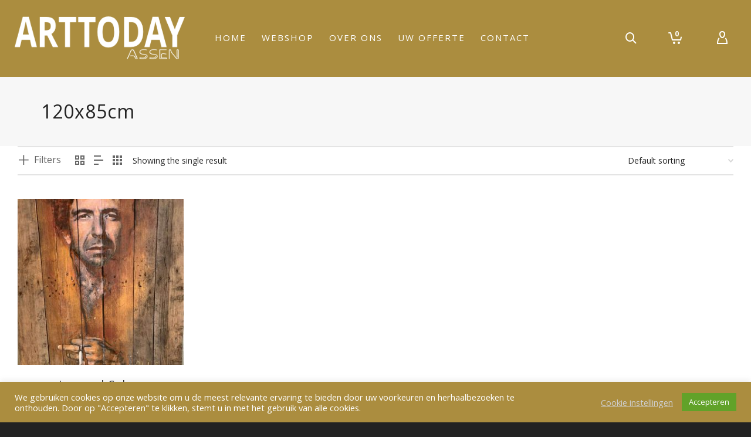

--- FILE ---
content_type: text/html; charset=UTF-8
request_url: https://www.arttodayassen.nl/product-tag/120x85cm/
body_size: 36764
content:
<!DOCTYPE html><html dir="ltr" lang="nl-NL" prefix="og: https://ogp.me/ns#"><head><meta http-equiv="X-UA-Compatible" content="IE=EmulateIE10"><meta charset="UTF-8"/><meta name="viewport" content="width=device-width, initial-scale=1.0, maximum-scale=1"/><link rel="pingback" href="https://www.arttodayassen.nl/xmlrpc.php"/><title>120x85cm - Art Today Assen</title> <script defer src="[data-uri]"></script> <script defer src="[data-uri]"></script> <meta name="robots" content="max-image-preview:large" /><link rel="canonical" href="https://www.arttodayassen.nl/product-tag/120x85cm/" /><meta name="generator" content="All in One SEO (AIOSEO) 4.5.9.2" /> <script type="application/ld+json" class="aioseo-schema">{"@context":"https:\/\/schema.org","@graph":[{"@type":"BreadcrumbList","@id":"https:\/\/www.arttodayassen.nl\/product-tag\/120x85cm\/#breadcrumblist","itemListElement":[{"@type":"ListItem","@id":"https:\/\/www.arttodayassen.nl\/#listItem","position":1,"name":"Home","item":"https:\/\/www.arttodayassen.nl\/","nextItem":"https:\/\/www.arttodayassen.nl\/product-tag\/120x85cm\/#listItem"},{"@type":"ListItem","@id":"https:\/\/www.arttodayassen.nl\/product-tag\/120x85cm\/#listItem","position":2,"name":"120x85cm","previousItem":"https:\/\/www.arttodayassen.nl\/#listItem"}]},{"@type":"CollectionPage","@id":"https:\/\/www.arttodayassen.nl\/product-tag\/120x85cm\/#collectionpage","url":"https:\/\/www.arttodayassen.nl\/product-tag\/120x85cm\/","name":"120x85cm - Art Today Assen","inLanguage":"nl-NL","isPartOf":{"@id":"https:\/\/www.arttodayassen.nl\/#website"},"breadcrumb":{"@id":"https:\/\/www.arttodayassen.nl\/product-tag\/120x85cm\/#breadcrumblist"}},{"@type":"Organization","@id":"https:\/\/www.arttodayassen.nl\/#organization","name":"Art Today Assen","url":"https:\/\/www.arttodayassen.nl\/","logo":{"@type":"ImageObject","url":"https:\/\/www.arttodayassen.nl\/wp-content\/uploads\/2021\/01\/cropped-ArtToday_Logo3.png","@id":"https:\/\/www.arttodayassen.nl\/product-tag\/120x85cm\/#organizationLogo","width":350,"height":89},"image":{"@id":"https:\/\/www.arttodayassen.nl\/product-tag\/120x85cm\/#organizationLogo"},"contactPoint":{"@type":"ContactPoint","telephone":"+31636562260","contactType":"Customer Support"}},{"@type":"WebSite","@id":"https:\/\/www.arttodayassen.nl\/#website","url":"https:\/\/www.arttodayassen.nl\/","name":"Art Today Assen","inLanguage":"nl-NL","publisher":{"@id":"https:\/\/www.arttodayassen.nl\/#organization"}}]}</script> <link rel='dns-prefetch' href='//cdnjs.cloudflare.com' /><link rel='dns-prefetch' href='//fonts.googleapis.com' /><link rel='preconnect' href='https://fonts.gstatic.com' crossorigin /><link rel="alternate" type="application/rss+xml" title="Art Today Assen &raquo; feed" href="https://www.arttodayassen.nl/feed/" /><link rel="alternate" type="application/rss+xml" title="Art Today Assen &raquo; reacties feed" href="https://www.arttodayassen.nl/comments/feed/" /><link rel="alternate" type="application/rss+xml" title="Art Today Assen &raquo; 120x85cm Tag feed" href="https://www.arttodayassen.nl/product-tag/120x85cm/feed/" /><style id='wp-img-auto-sizes-contain-inline-css' type='text/css'>img:is([sizes=auto i],[sizes^="auto," i]){contain-intrinsic-size:3000px 1500px}
/*# sourceURL=wp-img-auto-sizes-contain-inline-css */</style><link rel='stylesheet' id='jckqv-minstyles-css' href='https://www.arttodayassen.nl/wp-content/plugins/iconic-woo-quickview/assets/frontend/css/main.min.css?ver=6.9' type='text/css' media='all' /><link rel='stylesheet' id='sgr-css' href='https://www.arttodayassen.nl/wp-content/plugins/simple-google-recaptcha/sgr.css?ver=1672309764' type='text/css' media='all' /><link rel='stylesheet' id='sbi_styles-css' href='https://www.arttodayassen.nl/wp-content/plugins/instagram-feed/css/sbi-styles.min.css?ver=6.2.10' type='text/css' media='all' /><style id='wp-emoji-styles-inline-css' type='text/css'>img.wp-smiley, img.emoji {
		display: inline !important;
		border: none !important;
		box-shadow: none !important;
		height: 1em !important;
		width: 1em !important;
		margin: 0 0.07em !important;
		vertical-align: -0.1em !important;
		background: none !important;
		padding: 0 !important;
	}
/*# sourceURL=wp-emoji-styles-inline-css */</style><style id='wp-block-library-inline-css' type='text/css'>:root{--wp-block-synced-color:#7a00df;--wp-block-synced-color--rgb:122,0,223;--wp-bound-block-color:var(--wp-block-synced-color);--wp-editor-canvas-background:#ddd;--wp-admin-theme-color:#007cba;--wp-admin-theme-color--rgb:0,124,186;--wp-admin-theme-color-darker-10:#006ba1;--wp-admin-theme-color-darker-10--rgb:0,107,160.5;--wp-admin-theme-color-darker-20:#005a87;--wp-admin-theme-color-darker-20--rgb:0,90,135;--wp-admin-border-width-focus:2px}@media (min-resolution:192dpi){:root{--wp-admin-border-width-focus:1.5px}}.wp-element-button{cursor:pointer}:root .has-very-light-gray-background-color{background-color:#eee}:root .has-very-dark-gray-background-color{background-color:#313131}:root .has-very-light-gray-color{color:#eee}:root .has-very-dark-gray-color{color:#313131}:root .has-vivid-green-cyan-to-vivid-cyan-blue-gradient-background{background:linear-gradient(135deg,#00d084,#0693e3)}:root .has-purple-crush-gradient-background{background:linear-gradient(135deg,#34e2e4,#4721fb 50%,#ab1dfe)}:root .has-hazy-dawn-gradient-background{background:linear-gradient(135deg,#faaca8,#dad0ec)}:root .has-subdued-olive-gradient-background{background:linear-gradient(135deg,#fafae1,#67a671)}:root .has-atomic-cream-gradient-background{background:linear-gradient(135deg,#fdd79a,#004a59)}:root .has-nightshade-gradient-background{background:linear-gradient(135deg,#330968,#31cdcf)}:root .has-midnight-gradient-background{background:linear-gradient(135deg,#020381,#2874fc)}:root{--wp--preset--font-size--normal:16px;--wp--preset--font-size--huge:42px}.has-regular-font-size{font-size:1em}.has-larger-font-size{font-size:2.625em}.has-normal-font-size{font-size:var(--wp--preset--font-size--normal)}.has-huge-font-size{font-size:var(--wp--preset--font-size--huge)}.has-text-align-center{text-align:center}.has-text-align-left{text-align:left}.has-text-align-right{text-align:right}.has-fit-text{white-space:nowrap!important}#end-resizable-editor-section{display:none}.aligncenter{clear:both}.items-justified-left{justify-content:flex-start}.items-justified-center{justify-content:center}.items-justified-right{justify-content:flex-end}.items-justified-space-between{justify-content:space-between}.screen-reader-text{border:0;clip-path:inset(50%);height:1px;margin:-1px;overflow:hidden;padding:0;position:absolute;width:1px;word-wrap:normal!important}.screen-reader-text:focus{background-color:#ddd;clip-path:none;color:#444;display:block;font-size:1em;height:auto;left:5px;line-height:normal;padding:15px 23px 14px;text-decoration:none;top:5px;width:auto;z-index:100000}html :where(.has-border-color){border-style:solid}html :where([style*=border-top-color]){border-top-style:solid}html :where([style*=border-right-color]){border-right-style:solid}html :where([style*=border-bottom-color]){border-bottom-style:solid}html :where([style*=border-left-color]){border-left-style:solid}html :where([style*=border-width]){border-style:solid}html :where([style*=border-top-width]){border-top-style:solid}html :where([style*=border-right-width]){border-right-style:solid}html :where([style*=border-bottom-width]){border-bottom-style:solid}html :where([style*=border-left-width]){border-left-style:solid}html :where(img[class*=wp-image-]){height:auto;max-width:100%}:where(figure){margin:0 0 1em}html :where(.is-position-sticky){--wp-admin--admin-bar--position-offset:var(--wp-admin--admin-bar--height,0px)}@media screen and (max-width:600px){html :where(.is-position-sticky){--wp-admin--admin-bar--position-offset:0px}}

/*# sourceURL=wp-block-library-inline-css */</style><style id='global-styles-inline-css' type='text/css'>:root{--wp--preset--aspect-ratio--square: 1;--wp--preset--aspect-ratio--4-3: 4/3;--wp--preset--aspect-ratio--3-4: 3/4;--wp--preset--aspect-ratio--3-2: 3/2;--wp--preset--aspect-ratio--2-3: 2/3;--wp--preset--aspect-ratio--16-9: 16/9;--wp--preset--aspect-ratio--9-16: 9/16;--wp--preset--color--black: #000000;--wp--preset--color--cyan-bluish-gray: #abb8c3;--wp--preset--color--white: #ffffff;--wp--preset--color--pale-pink: #f78da7;--wp--preset--color--vivid-red: #cf2e2e;--wp--preset--color--luminous-vivid-orange: #ff6900;--wp--preset--color--luminous-vivid-amber: #fcb900;--wp--preset--color--light-green-cyan: #7bdcb5;--wp--preset--color--vivid-green-cyan: #00d084;--wp--preset--color--pale-cyan-blue: #8ed1fc;--wp--preset--color--vivid-cyan-blue: #0693e3;--wp--preset--color--vivid-purple: #9b51e0;--wp--preset--gradient--vivid-cyan-blue-to-vivid-purple: linear-gradient(135deg,rgb(6,147,227) 0%,rgb(155,81,224) 100%);--wp--preset--gradient--light-green-cyan-to-vivid-green-cyan: linear-gradient(135deg,rgb(122,220,180) 0%,rgb(0,208,130) 100%);--wp--preset--gradient--luminous-vivid-amber-to-luminous-vivid-orange: linear-gradient(135deg,rgb(252,185,0) 0%,rgb(255,105,0) 100%);--wp--preset--gradient--luminous-vivid-orange-to-vivid-red: linear-gradient(135deg,rgb(255,105,0) 0%,rgb(207,46,46) 100%);--wp--preset--gradient--very-light-gray-to-cyan-bluish-gray: linear-gradient(135deg,rgb(238,238,238) 0%,rgb(169,184,195) 100%);--wp--preset--gradient--cool-to-warm-spectrum: linear-gradient(135deg,rgb(74,234,220) 0%,rgb(151,120,209) 20%,rgb(207,42,186) 40%,rgb(238,44,130) 60%,rgb(251,105,98) 80%,rgb(254,248,76) 100%);--wp--preset--gradient--blush-light-purple: linear-gradient(135deg,rgb(255,206,236) 0%,rgb(152,150,240) 100%);--wp--preset--gradient--blush-bordeaux: linear-gradient(135deg,rgb(254,205,165) 0%,rgb(254,45,45) 50%,rgb(107,0,62) 100%);--wp--preset--gradient--luminous-dusk: linear-gradient(135deg,rgb(255,203,112) 0%,rgb(199,81,192) 50%,rgb(65,88,208) 100%);--wp--preset--gradient--pale-ocean: linear-gradient(135deg,rgb(255,245,203) 0%,rgb(182,227,212) 50%,rgb(51,167,181) 100%);--wp--preset--gradient--electric-grass: linear-gradient(135deg,rgb(202,248,128) 0%,rgb(113,206,126) 100%);--wp--preset--gradient--midnight: linear-gradient(135deg,rgb(2,3,129) 0%,rgb(40,116,252) 100%);--wp--preset--font-size--small: 13px;--wp--preset--font-size--medium: 20px;--wp--preset--font-size--large: 36px;--wp--preset--font-size--x-large: 42px;--wp--preset--spacing--20: 0.44rem;--wp--preset--spacing--30: 0.67rem;--wp--preset--spacing--40: 1rem;--wp--preset--spacing--50: 1.5rem;--wp--preset--spacing--60: 2.25rem;--wp--preset--spacing--70: 3.38rem;--wp--preset--spacing--80: 5.06rem;--wp--preset--shadow--natural: 6px 6px 9px rgba(0, 0, 0, 0.2);--wp--preset--shadow--deep: 12px 12px 50px rgba(0, 0, 0, 0.4);--wp--preset--shadow--sharp: 6px 6px 0px rgba(0, 0, 0, 0.2);--wp--preset--shadow--outlined: 6px 6px 0px -3px rgb(255, 255, 255), 6px 6px rgb(0, 0, 0);--wp--preset--shadow--crisp: 6px 6px 0px rgb(0, 0, 0);}:where(.is-layout-flex){gap: 0.5em;}:where(.is-layout-grid){gap: 0.5em;}body .is-layout-flex{display: flex;}.is-layout-flex{flex-wrap: wrap;align-items: center;}.is-layout-flex > :is(*, div){margin: 0;}body .is-layout-grid{display: grid;}.is-layout-grid > :is(*, div){margin: 0;}:where(.wp-block-columns.is-layout-flex){gap: 2em;}:where(.wp-block-columns.is-layout-grid){gap: 2em;}:where(.wp-block-post-template.is-layout-flex){gap: 1.25em;}:where(.wp-block-post-template.is-layout-grid){gap: 1.25em;}.has-black-color{color: var(--wp--preset--color--black) !important;}.has-cyan-bluish-gray-color{color: var(--wp--preset--color--cyan-bluish-gray) !important;}.has-white-color{color: var(--wp--preset--color--white) !important;}.has-pale-pink-color{color: var(--wp--preset--color--pale-pink) !important;}.has-vivid-red-color{color: var(--wp--preset--color--vivid-red) !important;}.has-luminous-vivid-orange-color{color: var(--wp--preset--color--luminous-vivid-orange) !important;}.has-luminous-vivid-amber-color{color: var(--wp--preset--color--luminous-vivid-amber) !important;}.has-light-green-cyan-color{color: var(--wp--preset--color--light-green-cyan) !important;}.has-vivid-green-cyan-color{color: var(--wp--preset--color--vivid-green-cyan) !important;}.has-pale-cyan-blue-color{color: var(--wp--preset--color--pale-cyan-blue) !important;}.has-vivid-cyan-blue-color{color: var(--wp--preset--color--vivid-cyan-blue) !important;}.has-vivid-purple-color{color: var(--wp--preset--color--vivid-purple) !important;}.has-black-background-color{background-color: var(--wp--preset--color--black) !important;}.has-cyan-bluish-gray-background-color{background-color: var(--wp--preset--color--cyan-bluish-gray) !important;}.has-white-background-color{background-color: var(--wp--preset--color--white) !important;}.has-pale-pink-background-color{background-color: var(--wp--preset--color--pale-pink) !important;}.has-vivid-red-background-color{background-color: var(--wp--preset--color--vivid-red) !important;}.has-luminous-vivid-orange-background-color{background-color: var(--wp--preset--color--luminous-vivid-orange) !important;}.has-luminous-vivid-amber-background-color{background-color: var(--wp--preset--color--luminous-vivid-amber) !important;}.has-light-green-cyan-background-color{background-color: var(--wp--preset--color--light-green-cyan) !important;}.has-vivid-green-cyan-background-color{background-color: var(--wp--preset--color--vivid-green-cyan) !important;}.has-pale-cyan-blue-background-color{background-color: var(--wp--preset--color--pale-cyan-blue) !important;}.has-vivid-cyan-blue-background-color{background-color: var(--wp--preset--color--vivid-cyan-blue) !important;}.has-vivid-purple-background-color{background-color: var(--wp--preset--color--vivid-purple) !important;}.has-black-border-color{border-color: var(--wp--preset--color--black) !important;}.has-cyan-bluish-gray-border-color{border-color: var(--wp--preset--color--cyan-bluish-gray) !important;}.has-white-border-color{border-color: var(--wp--preset--color--white) !important;}.has-pale-pink-border-color{border-color: var(--wp--preset--color--pale-pink) !important;}.has-vivid-red-border-color{border-color: var(--wp--preset--color--vivid-red) !important;}.has-luminous-vivid-orange-border-color{border-color: var(--wp--preset--color--luminous-vivid-orange) !important;}.has-luminous-vivid-amber-border-color{border-color: var(--wp--preset--color--luminous-vivid-amber) !important;}.has-light-green-cyan-border-color{border-color: var(--wp--preset--color--light-green-cyan) !important;}.has-vivid-green-cyan-border-color{border-color: var(--wp--preset--color--vivid-green-cyan) !important;}.has-pale-cyan-blue-border-color{border-color: var(--wp--preset--color--pale-cyan-blue) !important;}.has-vivid-cyan-blue-border-color{border-color: var(--wp--preset--color--vivid-cyan-blue) !important;}.has-vivid-purple-border-color{border-color: var(--wp--preset--color--vivid-purple) !important;}.has-vivid-cyan-blue-to-vivid-purple-gradient-background{background: var(--wp--preset--gradient--vivid-cyan-blue-to-vivid-purple) !important;}.has-light-green-cyan-to-vivid-green-cyan-gradient-background{background: var(--wp--preset--gradient--light-green-cyan-to-vivid-green-cyan) !important;}.has-luminous-vivid-amber-to-luminous-vivid-orange-gradient-background{background: var(--wp--preset--gradient--luminous-vivid-amber-to-luminous-vivid-orange) !important;}.has-luminous-vivid-orange-to-vivid-red-gradient-background{background: var(--wp--preset--gradient--luminous-vivid-orange-to-vivid-red) !important;}.has-very-light-gray-to-cyan-bluish-gray-gradient-background{background: var(--wp--preset--gradient--very-light-gray-to-cyan-bluish-gray) !important;}.has-cool-to-warm-spectrum-gradient-background{background: var(--wp--preset--gradient--cool-to-warm-spectrum) !important;}.has-blush-light-purple-gradient-background{background: var(--wp--preset--gradient--blush-light-purple) !important;}.has-blush-bordeaux-gradient-background{background: var(--wp--preset--gradient--blush-bordeaux) !important;}.has-luminous-dusk-gradient-background{background: var(--wp--preset--gradient--luminous-dusk) !important;}.has-pale-ocean-gradient-background{background: var(--wp--preset--gradient--pale-ocean) !important;}.has-electric-grass-gradient-background{background: var(--wp--preset--gradient--electric-grass) !important;}.has-midnight-gradient-background{background: var(--wp--preset--gradient--midnight) !important;}.has-small-font-size{font-size: var(--wp--preset--font-size--small) !important;}.has-medium-font-size{font-size: var(--wp--preset--font-size--medium) !important;}.has-large-font-size{font-size: var(--wp--preset--font-size--large) !important;}.has-x-large-font-size{font-size: var(--wp--preset--font-size--x-large) !important;}
/*# sourceURL=global-styles-inline-css */</style><style id='classic-theme-styles-inline-css' type='text/css'>/*! This file is auto-generated */
.wp-block-button__link{color:#fff;background-color:#32373c;border-radius:9999px;box-shadow:none;text-decoration:none;padding:calc(.667em + 2px) calc(1.333em + 2px);font-size:1.125em}.wp-block-file__button{background:#32373c;color:#fff;text-decoration:none}
/*# sourceURL=/wp-includes/css/classic-themes.min.css */</style><link rel='stylesheet' id='redux-extendify-styles-css' href='https://www.arttodayassen.nl/wp-content/plugins/redux-framework/redux-core/assets/css/extendify-utilities.css?ver=4.4.15' type='text/css' media='all' /><link rel='stylesheet' id='contact-form-7-css' href='https://www.arttodayassen.nl/wp-content/plugins/contact-form-7/includes/css/styles.css?ver=5.9.3' type='text/css' media='all' /><link rel='stylesheet' id='cookie-law-info-css' href='https://www.arttodayassen.nl/wp-content/plugins/cookie-law-info/legacy/public/css/cookie-law-info-public.css?ver=3.2.1' type='text/css' media='all' /><link rel='stylesheet' id='cookie-law-info-gdpr-css' href='https://www.arttodayassen.nl/wp-content/plugins/cookie-law-info/legacy/public/css/cookie-law-info-gdpr.css?ver=3.2.1' type='text/css' media='all' /><link rel='stylesheet' id='eeb-css-frontend-css' href='https://www.arttodayassen.nl/wp-content/plugins/email-encoder-bundle/core/includes/assets/css/style.css?ver=240302-102904' type='text/css' media='all' /><link rel='stylesheet' id='dashicons-css' href='https://www.arttodayassen.nl/wp-includes/css/dashicons.min.css?ver=6.9' type='text/css' media='all' /><style id='dashicons-inline-css' type='text/css'>[data-font="Dashicons"]:before {font-family: 'Dashicons' !important;content: attr(data-icon) !important;speak: none !important;font-weight: normal !important;font-variant: normal !important;text-transform: none !important;line-height: 1 !important;font-style: normal !important;-webkit-font-smoothing: antialiased !important;-moz-osx-font-smoothing: grayscale !important;}
/*# sourceURL=dashicons-inline-css */</style><link rel='stylesheet' id='go-pricing-styles-css' href='https://www.arttodayassen.nl/wp-content/plugins/go_pricing/assets/css/go_pricing_styles.css?ver=3.3.16' type='text/css' media='all' /><link rel='stylesheet' id='rs-plugin-settings-css' href='https://www.arttodayassen.nl/wp-content/plugins/revslider/public/assets/css/rs6.css?ver=6.3.5' type='text/css' media='all' /><style id='rs-plugin-settings-inline-css' type='text/css'>#rs-demo-id {}
/*# sourceURL=rs-plugin-settings-inline-css */</style><link rel='stylesheet' id='spb-frontend-css' href='https://www.arttodayassen.nl/wp-content/plugins/swift-framework/includes/page-builder/frontend-assets/css/spb-styles.css' type='text/css' media='all' /><link rel='stylesheet' id='swift-slider-min-css' href='https://www.arttodayassen.nl/wp-content/plugins/swift-framework/includes/swift-slider/assets/css/swift-slider.min.css' type='text/css' media='all' /><link rel='stylesheet' id='woocommerce-layout-css' href='https://www.arttodayassen.nl/wp-content/plugins/woocommerce/assets/css/woocommerce-layout.css?ver=8.7.2' type='text/css' media='all' /><link rel='stylesheet' id='woocommerce-smallscreen-css' href='https://www.arttodayassen.nl/wp-content/plugins/woocommerce/assets/css/woocommerce-smallscreen.css?ver=8.7.2' type='text/css' media='only screen and (max-width: 768px)' /><link rel='stylesheet' id='woocommerce-general-css' href='https://www.arttodayassen.nl/wp-content/plugins/woocommerce/assets/css/woocommerce.css?ver=8.7.2' type='text/css' media='all' /><style id='woocommerce-inline-inline-css' type='text/css'>.woocommerce form .form-row .required { visibility: visible; }
/*# sourceURL=woocommerce-inline-inline-css */</style><link rel='stylesheet' id='yith_ywraq_frontend-css' href='https://www.arttodayassen.nl/wp-content/plugins/yith-woocommerce-request-a-quote/assets/css/frontend.css?ver=2.31.0' type='text/css' media='all' /><style id='yith_ywraq_frontend-inline-css' type='text/css'>.woocommerce .add-request-quote-button.button, .woocommerce .add-request-quote-button-addons.button, .yith-wceop-ywraq-button-wrapper .add-request-quote-button.button, .yith-wceop-ywraq-button-wrapper .add-request-quote-button-addons.button{
    background-color: #0066b4!important;
    color: #ffffff!important;
}
.woocommerce .add-request-quote-button.button:hover,  .woocommerce .add-request-quote-button-addons.button:hover,.yith-wceop-ywraq-button-wrapper .add-request-quote-button.button:hover,  .yith-wceop-ywraq-button-wrapper .add-request-quote-button-addons.button:hover{
    background-color: #044a80!important;
    color: #ffffff!important;
}


/*# sourceURL=yith_ywraq_frontend-inline-css */</style><link rel='stylesheet' id='bootstrap-css' href='https://www.arttodayassen.nl/wp-content/themes/atelier/css/bootstrap.min.css?ver=3.3.5' type='text/css' media='all' /><link rel='stylesheet' id='font-awesome-v5-css' href='https://www.arttodayassen.nl/wp-content/themes/atelier/css/font-awesome.min.css?ver=5.10.1' type='text/css' media='all' /><link rel='stylesheet' id='font-awesome-v4shims-css' href='https://www.arttodayassen.nl/wp-content/themes/atelier/css/v4-shims.min.css' type='text/css' media='all' /><link rel='stylesheet' id='sf-main-css' href='https://www.arttodayassen.nl/wp-content/themes/atelier/css/main.css' type='text/css' media='all' /><link rel='stylesheet' id='sf-woocommerce-css' href='https://www.arttodayassen.nl/wp-content/themes/atelier/css/sf-woocommerce.css' type='text/css' media='all' /><link rel='stylesheet' id='sf-responsive-css' href='https://www.arttodayassen.nl/wp-content/themes/atelier/css/responsive.css' type='text/css' media='all' /><link rel='stylesheet' id='atelier-style-css' href='https://www.arttodayassen.nl/wp-content/themes/atelier-ran/style.css' type='text/css' media='all' /><link rel="preload" as="style" href="https://fonts.googleapis.com/css?family=Lato:100,300,400,700,900,100italic,300italic,400italic,700italic,900italic%7COpen%20Sans:300,400,600,700,800,300italic,400italic,600italic,700italic,800italic&#038;subset=latin&#038;display=swap&#038;ver=1712169160" /><link rel="stylesheet" href="https://fonts.googleapis.com/css?family=Lato:100,300,400,700,900,100italic,300italic,400italic,700italic,900italic%7COpen%20Sans:300,400,600,700,800,300italic,400italic,600italic,700italic,800italic&#038;subset=latin&#038;display=swap&#038;ver=1712169160" media="print" onload="this.media='all'"><noscript><link rel="stylesheet" href="https://fonts.googleapis.com/css?family=Lato:100,300,400,700,900,100italic,300italic,400italic,700italic,900italic%7COpen%20Sans:300,400,600,700,800,300italic,400italic,600italic,700italic,800italic&#038;subset=latin&#038;display=swap&#038;ver=1712169160" /></noscript><script defer type="text/javascript" src="https://www.arttodayassen.nl/wp-includes/js/jquery/jquery.min.js?ver=3.7.1" id="jquery-core-js"></script> <script defer type="text/javascript" src="https://www.arttodayassen.nl/wp-includes/js/jquery/jquery-migrate.min.js?ver=3.4.1" id="jquery-migrate-js"></script> <script defer id="sgr-js-extra" src="[data-uri]"></script> <script defer type="text/javascript" src="https://www.arttodayassen.nl/wp-content/cache/autoptimize/js/autoptimize_single_f2838b1ff6c3653d68b8e3dc78562a01.js?ver=1672309764" id="sgr-js"></script> <script defer id="cookie-law-info-js-extra" src="[data-uri]"></script> <script defer type="text/javascript" src="https://www.arttodayassen.nl/wp-content/cache/autoptimize/js/autoptimize_single_dffa195b546cf1dfd52f2206955eb892.js?ver=3.2.1" id="cookie-law-info-js"></script> <script defer type="text/javascript" src="https://www.arttodayassen.nl/wp-content/cache/autoptimize/js/autoptimize_single_2c542c9989f589cd5318f5cef6a9ecd7.js?ver=240302-102904" id="eeb-js-frontend-js"></script> <script defer id="gw-tweenmax-js-before" src="[data-uri]"></script> <script defer type="text/javascript" src="https://cdnjs.cloudflare.com/ajax/libs/gsap/1.11.2/TweenMax.min.js" id="gw-tweenmax-js"></script> <script defer id="gw-tweenmax-js-after" src="[data-uri]"></script> <script defer type="text/javascript" src="https://www.arttodayassen.nl/wp-content/plugins/revslider/public/assets/js/rbtools.min.js?ver=6.3.5" id="tp-tools-js"></script> <script defer type="text/javascript" src="https://www.arttodayassen.nl/wp-content/plugins/revslider/public/assets/js/rs6.min.js?ver=6.3.5" id="revmin-js"></script> <script defer type="text/javascript" src="https://www.arttodayassen.nl/wp-content/plugins/swift-framework/public/js/lib/imagesloaded.pkgd.min.js" id="imagesLoaded-js"></script> <script defer type="text/javascript" src="https://www.arttodayassen.nl/wp-content/plugins/swift-framework/public/js/lib/jquery.viewports.min.js" id="jquery-viewports-js"></script> <script type="text/javascript" src="https://www.arttodayassen.nl/wp-content/plugins/woocommerce/assets/js/jquery-blockui/jquery.blockUI.min.js?ver=2.7.0-wc.8.7.2" id="jquery-blockui-js" defer="defer" data-wp-strategy="defer"></script> <script defer id="wc-add-to-cart-js-extra" src="[data-uri]"></script> <script type="text/javascript" src="https://www.arttodayassen.nl/wp-content/plugins/woocommerce/assets/js/frontend/add-to-cart.min.js?ver=8.7.2" id="wc-add-to-cart-js" defer="defer" data-wp-strategy="defer"></script> <script type="text/javascript" src="https://www.arttodayassen.nl/wp-content/plugins/woocommerce/assets/js/js-cookie/js.cookie.min.js?ver=2.1.4-wc.8.7.2" id="js-cookie-js" defer="defer" data-wp-strategy="defer"></script> <script defer id="woocommerce-js-extra" src="[data-uri]"></script> <script type="text/javascript" src="https://www.arttodayassen.nl/wp-content/plugins/woocommerce/assets/js/frontend/woocommerce.min.js?ver=8.7.2" id="woocommerce-js" defer="defer" data-wp-strategy="defer"></script> <link rel="https://api.w.org/" href="https://www.arttodayassen.nl/wp-json/" /><link rel="alternate" title="JSON" type="application/json" href="https://www.arttodayassen.nl/wp-json/wp/v2/product_tag/63" /><link rel="EditURI" type="application/rsd+xml" title="RSD" href="https://www.arttodayassen.nl/xmlrpc.php?rsd" /><meta name="generator" content="WordPress 6.9" /><meta name="generator" content="WooCommerce 8.7.2" /><meta name="generator" content="Redux 4.4.15" /> <script defer src="[data-uri]"></script> <script type="text/javascript">(function(url){
	if(/(?:Chrome\/26\.0\.1410\.63 Safari\/537\.31|WordfenceTestMonBot)/.test(navigator.userAgent)){ return; }
	var addEvent = function(evt, handler) {
		if (window.addEventListener) {
			document.addEventListener(evt, handler, false);
		} else if (window.attachEvent) {
			document.attachEvent('on' + evt, handler);
		}
	};
	var removeEvent = function(evt, handler) {
		if (window.removeEventListener) {
			document.removeEventListener(evt, handler, false);
		} else if (window.detachEvent) {
			document.detachEvent('on' + evt, handler);
		}
	};
	var evts = 'contextmenu dblclick drag dragend dragenter dragleave dragover dragstart drop keydown keypress keyup mousedown mousemove mouseout mouseover mouseup mousewheel scroll'.split(' ');
	var logHuman = function() {
		if (window.wfLogHumanRan) { return; }
		window.wfLogHumanRan = true;
		var wfscr = document.createElement('script');
		wfscr.type = 'text/javascript';
		wfscr.async = true;
		wfscr.src = url + '&r=' + Math.random();
		(document.getElementsByTagName('head')[0]||document.getElementsByTagName('body')[0]).appendChild(wfscr);
		for (var i = 0; i < evts.length; i++) {
			removeEvent(evts[i], logHuman);
		}
	};
	for (var i = 0; i < evts.length; i++) {
		addEvent(evts[i], logHuman);
	}
})('//www.arttodayassen.nl/?wordfence_lh=1&hid=2002AE899CD0E154254B120F13D66F32');</script> <noscript><style>.woocommerce-product-gallery{ opacity: 1 !important; }</style></noscript><style type="text/css">.recentcomments a{display:inline !important;padding:0 !important;margin:0 !important;}</style><style type="text/css">@font-face {
						font-family: 'si-shop-three';
						src:url('https://www.arttodayassen.nl/wp-content/themes/atelier/css/font/si-shop-three.eot?-7oeevn');
						src:url('https://www.arttodayassen.nl/wp-content/themes/atelier/css/font/si-shop-three.eot?#iefix-7oeevn') format('embedded-opentype'),
							url('https://www.arttodayassen.nl/wp-content/themes/atelier/css/font/si-shop-three.woff?-7oeevn') format('woff'),
							url('https://www.arttodayassen.nl/wp-content/themes/atelier/css/font/si-shop-three.ttf?-7oeevn') format('truetype'),
							url('https://www.arttodayassen.nl/wp-content/themes/atelier/css/font/si-shop-three.svg?-7oeevn#atelier') format('svg');
						font-weight: normal;
						font-style: normal;
					}
					.sf-icon-cart, .sf-icon-add-to-cart, .sf-icon-variable-options, .sf-icon-soldout {
						font-family: 'si-shop-three'!important;
					}
					.sf-icon-variable-options:before {
						content: '\e600';
					}
					.sf-icon-cart:before {
						content: '\e601';
					}
					.sf-icon-add-to-cart:before {
						content: '\e602';
					}
					.sf-icon-soldout:before {
						content: '\e603';
					}
					.shopping-bag-item > a > span.num-items {
						margin-top: -20px;
						right: 1px;
					}
					#mobile-menu ul li.shopping-bag-item > a span.num-items {
					  right: 21px;
					}
					.mobile-header-opts > nav {
						vertical-align: 0;
					}
					::selection, ::-moz-selection {background-color: #ee815e; color: #fff;}.accent-bg, .funded-bar .bar {background-color:#ee815e;}.accent {color:#ee815e;}span.highlighted, span.dropcap4, .loved-item:hover .loved-count, .flickr-widget li, .portfolio-grid li, figcaption .product-added, .woocommerce .widget_layered_nav ul li.chosen small.count, .woocommerce .widget_layered_nav_filters ul li a, .sticky-post-icon, .fw-video-close:hover {background-color: #ee815e!important; color: #ffffff!important;}a:hover, a:focus, #sidebar a:hover, .pagination-wrap a:hover, .carousel-nav a:hover, .portfolio-pagination div:hover > i, #footer a:hover, .beam-me-up a:hover span, .portfolio-item .portfolio-item-permalink, .read-more-link, .blog-item .read-more, .blog-item-details a:hover, .author-link, span.dropcap2, .spb_divider.go_to_top a, .item-link:hover, #header-translation p a, #breadcrumbs a:hover, .ui-widget-content a:hover, .yith-wcwl-add-button a:hover, #product-img-slider li a.zoom:hover, .woocommerce .star-rating span, #jckqv .woocommerce-product-rating .star-rating span:before, .article-body-wrap .share-links a:hover, ul.member-contact li a:hover, .bag-product a.remove:hover, .bag-product-title a:hover, #back-to-top:hover,  ul.member-contact li a:hover, .fw-video-link-image:hover i, .ajax-search-results .all-results:hover, .search-result h5 a:hover .ui-state-default a:hover, .fw-video-link-icon:hover {color: #ee815e;}.carousel-wrap > a:hover,  .woocommerce p.stars a.active:after,  .woocommerce p.stars a:hover:after {color: #ee815e!important;}.read-more i:before, .read-more em:before {color: #ee815e;}textarea:focus, input:focus, input[type="text"]:focus, input[type="email"]:focus, textarea:focus, .bypostauthor .comment-wrap .comment-avatar,.search-form input:focus, .wpcf7 input:focus, .wpcf7 textarea:focus, .ginput_container input:focus, .ginput_container textarea:focus, .mymail-form input:focus, .mymail-form textarea:focus, input[type="tel"]:focus, input[type="number"]:focus {border-color: #ee815e!important;}nav .menu ul li:first-child:after,.navigation a:hover > .nav-text, .returning-customer a:hover {border-bottom-color: #ee815e;}nav .menu ul ul li:first-child:after {border-right-color: #ee815e;}.spb_impact_text .spb_call_text {border-left-color: #ee815e;}.spb_impact_text .spb_button span {color: #fff;}a[rel="tooltip"], ul.member-contact li a, a.text-link, .tags-wrap .tags a, .logged-in-as a, .comment-meta-actions .edit-link, .comment-meta-actions .comment-reply, .read-more {border-color: #666666;}.super-search-go {border-color: #ee815e!important;}.super-search-go:hover {background: #ee815e!important;border-color: #ee815e!important;}.owl-pagination .owl-page span {background-color: #e4e4e4;}.owl-pagination .owl-page::after {background-color: #ee815e;}.owl-pagination .owl-page:hover span, .owl-pagination .owl-page.active a {background-color: #222222;}body.header-below-slider .home-slider-wrap #slider-continue:hover {border-color: #ee815e;}body.header-below-slider .home-slider-wrap #slider-continue:hover i {color: #ee815e;}#one-page-nav li a:hover > i {background: #ee815e;}#one-page-nav li.selected a:hover > i {border-color: #ee815e;}#one-page-nav li .hover-caption {background: #ee815e; color: #ffffff;}#one-page-nav li .hover-caption:after {border-left-color: #ee815e;}.love-it:hover > svg .stroke {stroke: #ee815e!important;}.love-it:hover > svg .fill {fill: #ee815e!important;}.side-details .love-it > svg .stroke {stroke: #e4e4e4;}.side-details .love-it > svg .fill {fill: #e4e4e4;}.side-details .comments-wrapper > svg .stroke {stroke: #e4e4e4;}.side-details .comments-wrapper > svg .fill {fill: #e4e4e4;}.comments-wrapper a:hover > svg .stroke {stroke: #ee815e!important;}.comments-wrapper a:hover span, .love-it:hover span.love-count {color: #ee815e!important;}.circle-bar .spinner > div {border-top-color: #ee815e;border-right-color: #ee815e;}#sf-home-preloader, #site-loading {background-color: #FFFFFF;}.loading-bar-transition .pace .pace-progress {background-color: #ee815e;}.spinner .circle-bar {border-left-color:#e4e4e4;border-bottom-color:#e4e4e4;border-right-color:#ee815e;border-top-color:#ee815e;}.orbit-bars .spinner > div:before {border-top-color:#ee815e;border-bottom-color:#ee815e;}.orbit-bars .spinner > div:after {background-color: #e4e4e4;}body, .layout-fullwidth #container {background-color: #222222;}#main-container, .tm-toggle-button-wrap a {background-color: #FFFFFF;}.tabbed-heading-wrap .heading-text {background-color: #FFFFFF;}.single-product.page-heading-fancy .product-main {background-color: #FFFFFF;}.spb-row-container[data-top-style="slant-ltr"]:before, .spb-row-container[data-top-style="slant-rtl"]:before, .spb-row-container[data-bottom-style="slant-ltr"]:after, .spb-row-container[data-bottom-style="slant-rtr"]:after {background-color: #FFFFFF;}a, .ui-widget-content a, #respond .form-submit input[type=submit] {color: #666666;}a:hover, a:focus {color: #c62a1f;}ul.bar-styling li:not(.selected) > a:hover, ul.bar-styling li > .comments-likes:hover {color: #ffffff;background: #ee815e;border-color: #ee815e;}ul.bar-styling li > .comments-likes:hover * {color: #ffffff!important;}ul.bar-styling li > a, ul.bar-styling li > div, ul.page-numbers li > a, ul.page-numbers li > span, .curved-bar-styling, ul.bar-styling li > form input, .spb_directory_filter_below {border-color: #e4e4e4;}ul.bar-styling li > a, ul.bar-styling li > span, ul.bar-styling li > div, ul.bar-styling li > form input {background-color: #FFFFFF;}.pagination-wrap {border-color: #e4e4e4;}.pagination-wrap ul li a {border-color: transparent;}ul.page-numbers li > a:hover, ul.page-numbers li > span.current, .pagination-wrap ul li > a:hover, .pagination-wrap ul li span.current {border-color: #e4e4e4!important;color: #222222!important;}input[type="text"], input[type="email"], input[type="password"], textarea, select, .wpcf7 input[type="text"], .wpcf7 input[type="email"], .wpcf7 textarea, .wpcf7 select, .ginput_container input[type="text"], .ginput_container input[type="email"], .ginput_container textarea, .ginput_container select, .mymail-form input[type="text"], .mymail-form input[type="email"], .mymail-form textarea, .mymail-form select, input[type="date"], input[type="tel"], input.input-text, input[type="number"], .select2-container .select2-choice {border-color: #e4e4e4;background-color: #f7f7f7;color:#222222;}.select2-container .select2-choice>.select2-chosen {color:#222222!important;}::-webkit-input-placeholder {color:#222222!important;}:-moz-placeholder {color:#222222!important;}::-moz-placeholder {color:#222222!important;}:-ms-input-placeholder {color:#222222!important;}input[type=submit], button[type=submit], input[type="file"], select, .wpcf7 input.wpcf7-submit[type=submit] {border-color: #e4e4e4;color: #222222;}input[type=submit]:hover, button[type=submit]:hover, .wpcf7 input.wpcf7-submit[type=submit]:hover, .gform_wrapper input[type=submit]:hover, .mymail-form input[type=submit]:hover {background: #222222;border-color: #222222; color: #ffffff;}.modal-header {background: #f7f7f7;}.modal-content {background: #FFFFFF;}.modal-header h3, .modal-header .close {color: #222222;}.modal-header .close:hover {color: #ee815e;}.recent-post .post-details, .portfolio-item h5.portfolio-subtitle, .search-item-content time, .search-item-content span, .portfolio-details-wrap .date {color: #222222;}ul.bar-styling li.facebook > a:hover {color: #fff!important;background: #3b5998;border-color: #3b5998;}ul.bar-styling li.twitter > a:hover {color: #fff!important;background: #4099FF;border-color: #4099FF;}ul.bar-styling li.google-plus > a:hover {color: #fff!important;background: #d34836;border-color: #d34836;}ul.bar-styling li.pinterest > a:hover {color: #fff!important;background: #cb2027;border-color: #cb2027;}#top-bar {background: #ee815e; border-bottom-color: #ee815e;}#top-bar .tb-text {color: #222222;}#top-bar .tb-text > a, #top-bar nav .menu > li > a {color: #000000;}#top-bar .menu li {border-left-color: #ee815e; border-right-color: #ee815e;}#top-bar .menu > li > a, #top-bar .menu > li.parent:after {color: #000000;}#top-bar .menu > li:hover > a, #top-bar a:hover {color: #a0583e!important;}.header-wrap #header, .header-standard-overlay #header, .vertical-header .header-wrap #header-section, #header-section .is-sticky #header.sticky-header {background-color:#ab8d3f;}.fs-search-open .header-wrap #header, .fs-search-open .header-standard-overlay #header, .fs-search-open .vertical-header .header-wrap #header-section, .fs-search-open #header-section .is-sticky #header.sticky-header {background-color: #fe504f;}.fs-supersearch-open .header-wrap #header, .fs-supersearch-open .header-standard-overlay #header, .fs-supersearch-open .vertical-header .header-wrap #header-section, .fs-supersearch-open #header-section .is-sticky #header.sticky-header {background-color: #fe504f;}.overlay-menu-open .header-wrap #header, .overlay-menu-open .header-standard-overlay #header, .overlay-menu-open .vertical-header .header-wrap #header-section, .overlay-menu-open #header-section .is-sticky #header.sticky-header {background-color: #fe504f;}#sf-header-banner {background-color:#fff; border-bottom: 2px solid#e3e3e3;}#sf-header-banner {color:#222;}#sf-header-banner a {color:#333;}#sf-header-banner a:hover {color:#1dc6df;}.header-left, .header-right, .vertical-menu-bottom .copyright {color: #ffffff;}.header-left a, .header-right a, .vertical-menu-bottom .copyright a, #header .header-left ul.menu > li > a.header-search-link-alt, #header .header-right ul.menu > li > a.header-search-link, #header .header-right ul.menu > li > a.header-search-link-alt {color: #ffffff;}.header-left a:hover, .header-right a:hover, .vertical-menu-bottom .copyright a:hover {color: #1e73be;}#header .header-left ul.menu > li:hover > a.header-search-link-alt, #header .header-right ul.menu > li:hover > a.header-search-link-alt {color: #1e73be!important;}#header-search a:hover, .super-search-close:hover {color: #ee815e;}.sf-super-search {background-color: #222222;}.sf-super-search .search-options .ss-dropdown ul {background-color: #ee815e;}.sf-super-search .search-options .ss-dropdown ul li a {color: #ffffff;}.sf-super-search .search-options .ss-dropdown ul li a:hover {color: #222222;}.sf-super-search .search-options .ss-dropdown > span, .sf-super-search .search-options input {color: #ee815e; border-bottom-color: #ee815e;}.sf-super-search .search-options .ss-dropdown ul li .fa-check {color: #222222;}.sf-super-search-go:hover, .sf-super-search-close:hover { background-color: #ee815e; border-color: #ee815e; color: #ffffff;}.header-languages .current-language {color: #000000;}#header-section #main-nav {border-top-color: #333333;}.ajax-search-wrap {background-color:#ab8d3f}.ajax-search-wrap, .ajax-search-results, .search-result-pt .search-result, .vertical-header .ajax-search-results {border-color: #333333;}.page-content {border-bottom-color: #e4e4e4;}.ajax-search-wrap input[type="text"], .search-result-pt h6, .no-search-results h6, .search-result h5 a, .no-search-results p {color: #ffffff;}.search-item-content time {color: #333333;}.header-wrap, #header-section .is-sticky .sticky-header, #header-section.header-5 #header {border-bottom: 2px solid #ab8d3f;}.vertical-header .header-wrap {border-right: 2px solid #ab8d3f;}.vertical-header-right .header-wrap {border-left: 2px solid #ab8d3f;}nav.std-menu ul.sub-menu {border: 2px solid#ab8d3f;}.is-sticky nav.std-menu ul.sub-menu {border-top-width: 0;}nav.std-menu .sf-mega-menu ul.sub-menu ul.sub-menu {border: 0!important;}.header-left .aux-item, .header-right .aux-item {border-color: #ab8d3f!important;}#contact-slideout {background: #FFFFFF;}#mobile-top-text, #mobile-header {background-color: #ab8d3f;border-bottom-color:#ab8d3f;}#mobile-top-text, #mobile-logo h1 {color: #ffffff;}#mobile-top-text a, #mobile-header a {color: #ffffff;}#mobile-header a {color: #ffffff;}#mobile-header a.mobile-menu-link span.menu-bars, #mobile-header a.mobile-menu-link span.menu-bars:before, #mobile-header a.mobile-menu-link span.menu-bars:after {background-color: #ffffff;}#mobile-header a.mobile-menu-link:hover span.menu-bars, #mobile-header a.mobile-menu-link:hover span.menu-bars:before, #mobile-header a.mobile-menu-link:hover span.menu-bars:after {background-color: #1e73be;}#mobile-menu-wrap, #mobile-cart-wrap {background-color: #ab8d3f;color: #ffffff;}.mobile-search-form input[type="text"] {color: #ffffff;border-bottom-color: #444;}.mobile-search-form ::-webkit-input-placeholder {color: #ffffff!important;}.mobile-search-form :-moz-placeholder {color: #ffffff!important;}.mobile-search-form ::-moz-placeholder {color: #ffffff!important;}.mobile-search-form :-ms-input-placeholder {color: #ffffff!important;}#mobile-menu-wrap a, #mobile-cart-wrap a:not(.sf-button), #mobile-menu-wrap .shopping-bag-item a > span.num-items {color: #fff;}#mobile-menu-wrap .bag-buttons a.sf-button.bag-button {color: #fff!important;}.shop-icon-fill #mobile-menu-wrap .shopping-bag-item a > span.num-items {color: #ab8d3f!important;}#mobile-menu-wrap a:hover, #mobile-cart-wrap a:not(.sf-button):hover,  #mobile-menu ul li:hover > a {color: #222222!important;}#mobile-menu-wrap .bag-buttons a.wishlist-button {color: #fff!important;}#mobile-menu ul li.parent > a:after {color: #ffffff;}#mobile-cart-wrap .shopping-bag-item > a.cart-contents, #mobile-cart-wrap .bag-product, #mobile-cart-wrap .bag-empty {border-bottom-color: #444;}#mobile-menu ul li, .mobile-cart-menu li, .mobile-cart-menu .bag-header, .mobile-cart-menu .bag-product, .mobile-cart-menu .bag-empty {border-color: #444;}a.mobile-menu-link span, a.mobile-menu-link span:before, a.mobile-menu-link span:after {background: #fff;}a.mobile-menu-link:hover span, a.mobile-menu-link:hover span:before, a.mobile-menu-link:hover span:after {background: #222222;}#mobile-cart-wrap .bag-buttons > a.bag-button {color: #fff!important;border-color: #fff;}#mobile-cart-wrap .bag-product a.remove {color: #fff!important;}#mobile-cart-wrap .bag-product a.remove:hover {color: #222222!important;}#logo.has-img, .header-left, .header-right {height:89px;}#mobile-logo {max-height:89px;}#mobile-logo.has-img img {max-height:89px;}.full-center #logo.has-img a > img {max-height: 129px;width: auto;}.header-left, .header-right {line-height:89px;}.minimal-checkout-return a {height:89px;line-height:89px;padding: 0;}.browser-ie #logo {width:350px;}#logo.has-img a > img {padding: 20px 0;}.header-2 #logo.has-img img {max-height:89px;}.full-header-stick #header, .full-header-stick #logo, .full-header-stick .header-left, .full-header-stick .header-right {height:129px;line-height:129px;}.full-center #main-navigation ul.menu > li > a, .full-center .header-right ul.menu > li > a, .full-center nav.float-alt-menu ul.menu > li > a, .full-center .header-right div.text, .full-center #header .aux-item ul.social-icons li {height:129px;line-height:129px;}.full-center #header, .full-center .float-menu, .header-split .float-menu {height:129px;}.full-center nav li.menu-item.sf-mega-menu > ul.sub-menu, .full-center .ajax-search-wrap {top:129px!important;}.browser-ff #logo a {height:129px;}.full-center #logo {max-height:129px;}.header-6 .header-left, .header-6 .header-right, .header-6 #logo.has-img {height:129px;line-height:129px;}.header-6 #logo.has-img a > img {padding: 0;}#main-nav, .header-wrap[class*="page-header-naked"] #header-section .is-sticky #main-nav, .header-wrap #header-section .is-sticky #header.sticky-header, .header-wrap #header-section.header-5 #header, .header-wrap[class*="page-header-naked"] #header .is-sticky .sticky-header, .header-wrap[class*="page-header-naked"] #header-section.header-5 #header .is-sticky .sticky-header {background-color: #ab8d3f;}#main-nav {border-color: #333333;border-top-style: solid;}.show-menu {background-color: #222222;color: #ffffff;}nav .menu > li:before {background: #07c1b6;}nav .menu .sub-menu .parent > a:after {border-left-color: #07c1b6;}nav .menu ul.sub-menu, li.menu-item.sf-mega-menu > ul.sub-menu > div {background-color: #FFFFFF;}nav .menu ul.sub-menu li {border-top-color: #333333;border-top-style: solid;}li.menu-item.sf-mega-menu > ul.sub-menu > li {border-top-color: #333333;border-top-style: solid;}li.menu-item.sf-mega-menu > ul.sub-menu > li {border-left-color: #333333;border-left-style: solid;}nav .menu > li.menu-item > a, nav.std-menu .menu > li > a {color: #ffffff;}#main-nav ul.menu > li, #main-nav ul.menu > li:first-child, #main-nav ul.menu > li:first-child, .full-center nav#main-navigation ul.menu > li, .full-center nav#main-navigation ul.menu > li:first-child, .full-center #header nav.float-alt-menu ul.menu > li {border-color: #333333;}nav ul.menu > li.menu-item.sf-menu-item-btn > a {border-color: #ffffff;background-color: #ffffff;color: #222222;}nav ul.menu > li.menu-item.sf-menu-item-btn:hover > a {border-color: #ee815e; background-color: #ee815e; color: #ffffff!important;}#main-nav ul.menu > li, .full-center nav#main-navigation ul.menu > li, .full-center nav.float-alt-menu ul.menu > li, .full-center #header nav.float-alt-menu ul.menu > li {border-width: 0!important;}.full-center nav#main-navigation ul.menu > li:first-child {border-width: 0;margin-left: -15px;}#main-nav .menu-right {right: -5px;}nav .menu > li.menu-item:hover > a, nav.std-menu .menu > li:hover > a {color: #222222!important;}nav .menu > li.current-menu-ancestor > a, nav .menu > li.current-menu-item > a, nav .menu > li.current-scroll-item > a, #mobile-menu .menu ul li.current-menu-item > a {color: #222222;}.shopping-bag-item a > span.num-items {border-color: #ffffff;}.shop-icon-fill .shopping-bag-item > a > i {color: inherit;}.shop-icon-fill .shopping-bag-item a > span.num-items, .shop-icon-fill .shopping-bag-item:hover a > span.num-items {color: #ab8d3f!important;}.shop-icon-fill .shopping-bag-item:hover > a > i {color: inherit;}.header-left ul.sub-menu > li > a:hover, .header-right ul.sub-menu > li > a:hover {color: #222222;}.shopping-bag-item a > span.num-items:after {border-color: #222222;}.shopping-bag-item:hover a > span.num-items {border-color: #222222!important; color: #222222!important;}.shopping-bag-item:hover a > span.num-items:after {border-color: #222222!important;}.page-header-naked-light .sticky-wrapper:not(.is-sticky) .shopping-bag-item:hover a > span.num-items, .page-header-naked-dark .sticky-wrapper:not(.is-sticky) .shopping-bag-item:hover a > span.num-items {color: #ab8d3f}.page-header-naked-light .sticky-wrapper:not(.is-sticky) .shopping-bag-item:hover a > span.num-items:after, .page-header-naked-dark .sticky-wrapper:not(.is-sticky) .shopping-bag-item:hover a > span.num-items:after {border-color: #222222;}nav .menu ul.sub-menu li.menu-item > a, nav .menu ul.sub-menu li > span, nav.std-menu ul.sub-menu {color: #666666;}.bag-buttons a.bag-button, .bag-buttons a.wishlist-button {color: #666666!important;}.bag-product a.remove, .woocommerce .bag-product a.remove {color: #666666!important;}.bag-product a.remove:hover, .woocommerce .bag-product a.remove:hover {color: #ee815e!important;}nav .menu ul.sub-menu li.menu-item:hover > a, .bag-product a.remove:hover {color: #000000!important;}nav .menu li.parent > a:after, nav .menu li.parent > a:after:hover, .ajax-search-wrap:after {color: #ffffff;}nav .menu ul.sub-menu li.current-menu-ancestor > a, nav .menu ul.sub-menu li.current-menu-item > a {color: #000000!important;}#main-nav .header-right ul.menu > li, .wishlist-item {border-left-color: #333333;}.bag-header, .bag-product, .bag-empty, .wishlist-empty {border-color: #333333;}.bag-buttons a.checkout-button, .bag-buttons a.create-account-button, .woocommerce input.button.alt, .woocommerce .alt-button, .woocommerce button.button.alt {background: #ee815e; color: #ffffff;}.woocommerce .button.update-cart-button:hover {background: #ee815e; color: #ffffff;}.woocommerce input.button.alt:hover, .woocommerce .alt-button:hover, .woocommerce button.button.alt:hover {background: #ee815e; color: #ffffff;}.shopping-bag:before, nav .menu ul.sub-menu li:first-child:before {border-bottom-color: #07c1b6;}.page-header-naked-light .sticky-wrapper:not(.is-sticky) a.menu-bars-link:hover span, .page-header-naked-light .sticky-wrapper:not(.is-sticky) a.menu-bars-link:hover span:before, .page-header-naked-light .sticky-wrapper:not(.is-sticky) a.menu-bars-link:hover span:after, .page-header-naked-dark .sticky-wrapper:not(.is-sticky) a.menu-bars-link:hover span, .page-header-naked-dark .sticky-wrapper:not(.is-sticky) a.menu-bars-link:hover span:before, .page-header-naked-dark .sticky-wrapper:not(.is-sticky) a.menu-bars-link:hover span:after {background: #ee815e;}a.menu-bars-link span, a.menu-bars-link span:before, a.menu-bars-link span:after {background: #ffffff;}a.menu-bars-link:hover span, a.menu-bars-link:hover span:before, a.menu-bars-link:hover span:after {background: #1e73be;}.overlay-menu-open .header-wrap {background-color: #ab8d3f;}.overlay-menu-open .header-wrap #header {background-color: transparent!important;}.overlay-menu-open #logo h1, .overlay-menu-open .header-left, .overlay-menu-open .header-right, .overlay-menu-open .header-left a, .overlay-menu-open .header-right a {color: #ffffff!important;}#overlay-menu nav li.menu-item > a, .overlay-menu-open a.menu-bars-link, #overlay-menu .fs-overlay-close {color: #ffffff;}.overlay-menu-open a.menu-bars-link span:before, .overlay-menu-open a.menu-bars-link span:after {background: #ffffff!important;}.fs-supersearch-open .fs-supersearch-link, .fs-search-open .fs-header-search-link {color: #ffffff!important;}#overlay-menu {background-color: #fe504f;}#overlay-menu, #fullscreen-search, #fullscreen-supersearch {background-color: rgba(254,80,79, 0.95);}#overlay-menu nav li:hover > a {color: #fe504f!important;}#fullscreen-supersearch .sf-super-search {color: #666!important;}#fullscreen-supersearch .sf-super-search .search-options .ss-dropdown > span, #fullscreen-supersearch .sf-super-search .search-options input {color: #ffffff!important;}#fullscreen-supersearch .sf-super-search .search-options .ss-dropdown > span:hover, #fullscreen-supersearch .sf-super-search .search-options input:hover {color: #fe504f!important;}#fullscreen-supersearch .sf-super-search .search-go a.sf-button {background-color: #ee815e!important;}#fullscreen-supersearch .sf-super-search .search-go a.sf-button:hover {background-color: #222222!important;border-color: #222222!important;color: #ffffff!important;}#fullscreen-search .fs-overlay-close, #fullscreen-search .search-wrap .title, .fs-search-bar, .fs-search-bar input#fs-search-input, #fullscreen-search .search-result-pt h3 {color: #666;}#fullscreen-search ::-webkit-input-placeholder {color: #666!important;}#fullscreen-search :-moz-placeholder {color: #666!important;}#fullscreen-search ::-moz-placeholder {color: #666!important;}#fullscreen-search :-ms-input-placeholder {color: #666!important;}#fullscreen-search .container1 > div, #fullscreen-search .container2 > div, #fullscreen-search .container3 > div {background-color: #666;}nav#main-navigation ul.menu > li.sf-menu-item-new-badge > a:before {background-color: #ab8d3f;box-shadow: inset 2px 2px #ab8d3f;}nav#main-navigation ul.menu > li.sf-menu-item-new-badge > a:after {background-color: #ab8d3f;color: #ab8d3f; border-color: #ab8d3f;}.sf-side-slideout {background-color: #222;}.sf-side-slideout .vertical-menu nav .menu li > a, .sf-side-slideout .vertical-menu nav .menu li.parent > a:after, .sf-side-slideout .vertical-menu nav .menu > li ul.sub-menu > li > a {color: #fff;}.sf-side-slideout .vertical-menu nav .menu li.menu-item {border-color: #ccc;}.sf-side-slideout .vertical-menu nav .menu li:hover > a, .sf-side-slideout .vertical-menu nav .menu li.parent:hover > a:after, .sf-side-slideout .vertical-menu nav .menu > li ul.sub-menu > li:hover > a {color: #1dc6df!important;}.contact-menu-link.slide-open {color: #1e73be;}#base-promo, .sf-promo-bar {background-color: #e4e4e4;}#base-promo > p, #base-promo.footer-promo-text > a, #base-promo.footer-promo-arrow > a, .sf-promo-bar > p, .sf-promo-bar.promo-text > a, .sf-promo-bar.promo-arrow > a {color: #222;}#base-promo.footer-promo-arrow:hover, #base-promo.footer-promo-text:hover, .sf-promo-bar.promo-arrow:hover, .sf-promo-bar.promo-text:hover {background-color: #ee815e!important;color: #ffffff!important;}#base-promo.footer-promo-arrow:hover > *, #base-promo.footer-promo-text:hover > *, .sf-promo-bar.promo-arrow:hover > *, .sf-promo-bar.promo-text:hover > * {color: #ffffff!important;}#breadcrumbs {background-color:#e4e4e4;color:#666666;}#breadcrumbs a, #breadcrumb i {color:#999999;}.page-heading {background-color: #f7f7f7;}.page-heading h1, .page-heading h3 {color: #222222;}.page-heading .heading-text, .fancy-heading .heading-text {text-align: left;}.content-divider-wrap .content-divider {border-color: #e4e4e4;}.page-heading.fancy-heading .media-overlay {background-color:;opacity:;}body {color: #222222;}h1, h1 a, h3.countdown-subject {color: #222222;}h2, h2 a {color: #222222;}h3, h3 a {color: #222222;}h4, h4 a, .carousel-wrap > a {color: #222222;}h5, h5 a {color: #222222;}h6, h6 a {color: #222222;}.title-wrap .spb-heading span, #reply-title span {border-bottom-color: #222222;}.title-wrap h3.spb-heading span, h3#reply-title span {border-bottom-color: #222222;}figure.animated-overlay figcaption {background-color: #ee815e;}figure.animated-overlay figcaption {background-color: rgba(238,129,94, 0.40);}figure.animated-overlay figcaption * {color: #ffffff;}figcaption .thumb-info .name-divide {background-color: #ffffff;}figcaption .thumb-info h6 span.price {border-top-color: #ffffff;}.article-divider {background: #e4e4e4;}.post-pagination-wrap {background-color:#444;}.post-pagination-wrap .next-article > *, .post-pagination-wrap .next-article a, .post-pagination-wrap .prev-article > *, .post-pagination-wrap .prev-article a {color:#fff;}.post-pagination-wrap .next-article a:hover, .post-pagination-wrap .prev-article a:hover {color: #ee815e;}.article-extras {background-color:#f7f7f7;}.review-bar {background-color:#f7f7f7;}.review-bar .bar, .review-overview-wrap .overview-circle {background-color:#2e2e36;color:#fff;}.posts-type-bright .recent-post .post-item-details {border-top-color:#e4e4e4;}table {border-bottom-color: #e4e4e4;}table td {border-top-color: #e4e4e4;}.read-more-button, #comments-list li .comment-wrap {border-color: #e4e4e4;}.read-more-button:hover {color: #ee815e;border-color: #ee815e;}.testimonials.carousel-items li .testimonial-text, .recent-post figure {background-color: #f7f7f7;}.spb_accordion .spb_accordion_section {border-color: #e4e4e4;}.spb_accordion .spb_accordion_section > h4.ui-state-active a, .toggle-wrap .spb_toggle.spb_toggle_title_active {color: #222222!important;}.widget ul li, .widget.widget_lip_most_loved_widget li, .widget_download_details ul > li {border-color: #e4e4e4;}.widget.widget_lip_most_loved_widget li {background: #FFFFFF; border-color: #e4e4e4;}.widget_lip_most_loved_widget .loved-item > span {color: #222222;}ul.wp-tag-cloud li > a, ul.wp-tag-cloud li:before {border-color: #e4e4e4;}.widget .tagcloud a:hover, ul.wp-tag-cloud li:hover > a, ul.wp-tag-cloud li:hover:before {background-color: #ee815e; border-color: #ee815e; color: #ffffff;}ul.wp-tag-cloud li:hover:after {border-color: #ee815e; background-color: #ffffff;}.loved-item .loved-count > i {color: #222222;background: #e4e4e4;}.subscribers-list li > a.social-circle {color: #ffffff;background: #222222;}.subscribers-list li:hover > a.social-circle {color: #fbfbfb;background: #ee815e;}.widget_download_details ul > li a, .sidebar .widget_categories ul > li a, .sidebar .widget_archive ul > li a, .sidebar .widget_nav_menu ul > li a, .sidebar .widget_meta ul > li a, .sidebar .widget_recent_entries ul > li, .widget_product_categories ul > li a, .widget_layered_nav ul > li a, .widget_display_replies ul > li a, .widget_display_forums ul > li a, .widget_display_topics ul > li a {color: #666666;}.widget_download_details ul > li a:hover, .sidebar .widget_categories ul > li a:hover, .sidebar .widget_archive ul > li a:hover, .sidebar .widget_nav_menu ul > li a:hover, .widget_nav_menu ul > li.current-menu-item a, .sidebar .widget_meta ul > li a:hover, .sidebar .widget_recent_entries ul > li a:hover, .widget_product_categories ul > li a:hover, .widget_layered_nav ul > li a:hover, .widget_edd_categories_tags_widget ul li a:hover, .widget_display_replies ul li, .widget_display_forums ul > li a:hover, .widget_display_topics ul > li a:hover {color: #c62a1f;}#calendar_wrap caption {border-bottom-color: #222222;}.sidebar .widget_calendar tbody tr > td a {color: #ffffff;background-color: #222222;}.sidebar .widget_calendar tbody tr > td a:hover {background-color: #ee815e;}.sidebar .widget_calendar tfoot a {color: #222222;}.sidebar .widget_calendar tfoot a:hover {color: #ee815e;}.widget_calendar #calendar_wrap, .widget_calendar th, .widget_calendar tbody tr > td, .widget_calendar tbody tr > td.pad {border-color: #e4e4e4;}.sidebar .widget hr {border-color: #e4e4e4;}.widget ul.flickr_images li a:after, .portfolio-grid li a:after {color: #ffffff;}.loved-item:hover .loved-count > svg .stroke {stroke: #ffffff;}.loved-item:hover .loved-count > svg .fill {fill: #ffffff;}.fw-row .spb_portfolio_widget .title-wrap {border-bottom-color: #e4e4e4;}.portfolio-item {border-bottom-color: #e4e4e4;}.masonry-items .portfolio-item-details {background: #f7f7f7;}.masonry-items .blog-item .blog-details-wrap:before {background-color: #f7f7f7;}.masonry-items .portfolio-item figure {border-color: #e4e4e4;}.portfolio-details-wrap span span {color: #666;}.share-links > a:hover {color: #ee815e;}.portfolio-item.masonry-item .portfolio-item-details {background: #FFFFFF;}#infscr-loading .spinner > div {background: #e4e4e4;}.blog-aux-options li.selected a {background: #ee815e;border-color: #ee815e;color: #ffffff;}.blog-filter-wrap .aux-list li:hover {border-bottom-color: transparent;}.blog-filter-wrap .aux-list li:hover a {color: #ffffff;background: #ee815e;}.mini-blog-item-wrap, .mini-items .mini-alt-wrap, .mini-items .mini-alt-wrap .quote-excerpt, .mini-items .mini-alt-wrap .link-excerpt, .masonry-items .blog-item .quote-excerpt, .masonry-items .blog-item .link-excerpt, .timeline-items .standard-post-content .quote-excerpt, .timeline-items .standard-post-content .link-excerpt, .post-info, .author-info-wrap, .body-text .link-pages, .page-content .link-pages, .posts-type-list .recent-post, .standard-items .blog-item .standard-post-content {border-color: #e4e4e4;}.standard-post-date, .timeline {background: #e4e4e4;}.timeline-items .standard-post-content {background: #FFFFFF;}.timeline-items .format-quote .standard-post-content:before, .timeline-items .standard-post-content.no-thumb:before {border-left-color: #f7f7f7;}.search-item-img .img-holder {background: #f7f7f7;border-color:#e4e4e4;}.masonry-items .blog-item .masonry-item-wrap {background: #f7f7f7;}.mini-items .blog-item-details, .share-links, .single-portfolio .share-links, .single .pagination-wrap, ul.post-filter-tabs li a {border-color: #e4e4e4;}.mini-item-details {color: #222222;}.related-item figure {background-color: #222222; color: #ffffff}.required {color: #ee3c59;}.post-item-details .comments-likes a i, .post-item-details .comments-likes a span {color: #222222;}.posts-type-list .recent-post:hover h4 {color: #c62a1f}.blog-grid-items .blog-item .grid-left:after {border-left-color: #ffffff;}.blog-grid-items .blog-item .grid-right:after {border-right-color: #ffffff;}.blog-item .tweet-icon, .blog-item .post-icon, .blog-item .inst-icon {color: #ffffff!important;}.posts-type-bold .recent-post .details-wrap, .masonry-items .blog-item .details-wrap, .blog-grid-items .blog-item > div, .product-shadows .preview-slider-item-wrapper {background: #ffffff;color: #222;}.masonry-items .blog-item .details-wrap:before {background: #ffffff;}.masonry-items .blog-item .comments-svg .stroke, .masonry-items .blog-item .loveit-svg .stroke {stroke: #222;}.masonry-items .blog-item .loveit-svg .fill {fill: #222;}.masonry-items .blog-item:hover .comments-svg .stroke, .masonry-items .blog-item:hover .loveit-svg .stroke {stroke: #ffffff;}.masonry-items .blog-item:hover .loveit-svg .fill {fill: #ffffff;}.blog-grid-items .blog-item h2, .blog-grid-items .blog-item h6, .blog-grid-items .blog-item data, .blog-grid-items .blog-item .author span, .blog-grid-items .blog-item .tweet-text a, .masonry-items .blog-item h2, .masonry-items .blog-item h6 {color: #222;}.posts-type-bold a, .masonry-items .blog-item a {color: #666666;}.posts-type-bold .recent-post .details-wrap:before, .masonry-items .blog-item .details-wrap:before, .posts-type-bold .recent-post.has-thumb .details-wrap:before {border-bottom-color: #ffffff;}.posts-type-bold .recent-post.has-thumb:hover .details-wrap, .posts-type-bold .recent-post.no-thumb:hover .details-wrap, .bold-items .blog-item:hover, .masonry-items .blog-item:hover .details-wrap, .blog-grid-items .blog-item:hover > div, .instagram-item .inst-overlay, .masonry-items .blog-item:hover .details-wrap:before {background: #ee815e;}.blog-grid-items .instagram-item:hover .inst-overlay {background: rgba(238,129,94, 0.40);}.posts-type-bold .recent-post:hover .details-wrap:before, .masonry-items .blog-item:hover .details-wrap:before {border-bottom-color: #ee815e;}.posts-type-bold .recent-post:hover .details-wrap *, .bold-items .blog-item:hover *, .masonry-items .blog-item:hover .details-wrap, .masonry-items .blog-item:hover .details-wrap a, .masonry-items .blog-item:hover h2, .masonry-items .blog-item:hover h6, .masonry-items .blog-item:hover .details-wrap .quote-excerpt *, .blog-grid-items .blog-item:hover *, .instagram-item .inst-overlay data {color: #ffffff;}.blog-grid-items .blog-item:hover .grid-right:after {border-right-color:#ee815e;}.blog-grid-items .blog-item:hover .grid-left:after {border-left-color:#ee815e;}.blog-grid-items .blog-item:hover h2, .blog-grid-items .blog-item:hover h6, .blog-grid-items .blog-item:hover data, .blog-grid-items .blog-item:hover .author span, .blog-grid-items .blog-item:hover .tweet-text a {color: #ffffff;}.blog-item .side-details, .narrow-date-block {background: #ffffff;color: #222;}.blog-item .side-details .comments-wrapper {border-color: #e4e4e4;}.standard-items.alt-styling .blog-item .standard-post-content {background: #FFFFFF;}.standard-items.alt-styling .blog-item.quote .standard-post-content, .mini-items .blog-item.quote .mini-alt-wrap {background: #222222;color: #FFFFFF;}.standard-items .blog-item .read-more-button, .mini-items .blog-item .read-more-button {background-color: #FFFFFF;}#respond .form-submit input[type=submit]:hover {border-color: #ee815e;}.post-details-wrap .tags-wrap, .post-details-wrap .comments-likes {border-color: #e4e4e4;}.sf-button.accent {color: #ffffff; background-color: #ee815e;border-color: #ee815e;}.sf-button.sf-icon-reveal.accent {color: #ffffff!important; background-color: #ee815e!important;}a.sf-button.stroke-to-fill {color: #666666;}.sf-button.accent.bordered .sf-button-border {border-color: #ee815e;}a.sf-button.bordered.accent {color: #ee815e;border-color: #ee815e;}a.sf-button.bordered.accent:hover {color: #ffffff;}a.sf-button.rotate-3d span.text:before {color: #ffffff; background-color: #ee815e;}.sf-button.accent:hover, .sf-button.bordered.accent:hover {background-color: #222222;border-color: #222222;color: #ffffff;}a.sf-button, a.sf-button:hover, #footer a.sf-button:hover {background-image: none;color: #fff;}a.sf-button.gold, a.sf-button.gold:hover, a.sf-button.lightgrey, a.sf-button.lightgrey:hover, a.sf-button.white:hover {color: #222!important;}a.sf-button.transparent-dark {color: #222222!important;}a.sf-button.transparent-light:hover, a.sf-button.transparent-dark:hover {color: #ee815e!important;}.title-wrap a.sf-button:hover {color: #ee815e!important;}.sf-icon {color: #1dc6df;}.sf-icon-cont, .sf-icon-cont:hover, .sf-hover .sf-icon-cont, .sf-icon-box[class*="icon-box-boxed-"] .sf-icon-cont, .sf-hover .sf-icon-box-hr {background-color: #1dc6df;}.sf-hover .sf-icon-cont, .sf-hover .sf-icon-box-hr {background-color: #222!important;}.sf-hover .sf-icon-cont .sf-icon {color: #ffffff!important;}.sf-icon-box[class*="sf-icon-box-boxed-"] .sf-icon-cont:after {border-top-color: #1dc6df;border-left-color: #1dc6df;}.sf-hover .sf-icon-cont .sf-icon, .sf-icon-box.sf-icon-box-boxed-one .sf-icon, .sf-icon-box.sf-icon-box-boxed-three .sf-icon {color: #ffffff;}.sf-icon-box-animated .front {background: #f7f7f7; border-color: #e4e4e4;}.sf-icon-box-animated .front h3 {color: #222222;}.sf-icon-box-animated .back {background: #ee815e; border-color: #ee815e;}.sf-icon-box-animated .back, .sf-icon-box-animated .back h3 {color: #ffffff;}.client-item figure, .borderframe img {border-color: #e4e4e4;}span.dropcap3 {background: #000;color: #fff;}span.dropcap4 {color: #fff;}.spb_divider, .spb_divider.go_to_top_icon1, .spb_divider.go_to_top_icon2, .testimonials > li, .tm-toggle-button-wrap, .tm-toggle-button-wrap a, .portfolio-details-wrap, .spb_divider.go_to_top a, .widget_search form input {border-color: #e4e4e4;}.spb_divider.go_to_top_icon1 a, .spb_divider.go_to_top_icon2 a {background: #FFFFFF;}.divider-wrap h3.divider-heading:before, .divider-wrap h3.divider-heading:after {background: #e4e4e4;}.spb_tabs .ui-tabs .ui-tabs-panel, .spb_content_element .ui-tabs .ui-tabs-nav, .ui-tabs .ui-tabs-nav li {border-color: #e4e4e4;}.spb_tabs .ui-tabs .ui-tabs-panel, .ui-tabs .ui-tabs-nav li.ui-tabs-active a {background: #FFFFFF!important;}.tabs-type-dynamic .nav-tabs li.active a, .tabs-type-dynamic .nav-tabs li a:hover {background:#ee815e;border-color:#ee815e!important;color: #ee815e;}.spb_tabs .nav-tabs li a, .spb_tour .nav-tabs li a {border-color: #e4e4e4!important;}.spb_tabs .nav-tabs li:hover a, .spb_tour .nav-tabs li:hover a {border-color: #ee815e!important;color: #ee815e!important;}.spb_tabs .nav-tabs li.active a, .spb_tour .nav-tabs li.active a {background: #ee815e;border-color: #ee815e!important;color: #ffffff!important;}.spb_accordion_section > h4:hover .ui-icon:before {border-color: #ee815e;}.toggle-wrap .spb_toggle, .spb_toggle_content {border-color: #e4e4e4;}.toggle-wrap .spb_toggle:hover {color: #ee815e;}.ui-accordion h4.ui-accordion-header .ui-icon {color: #222222;}.standard-browser .ui-accordion h4.ui-accordion-header.ui-state-active:hover a, .standard-browser .ui-accordion h4.ui-accordion-header:hover .ui-icon {color: #ee815e;}blockquote.pullquote {border-color: #ee815e;}.borderframe img {border-color: #eeeeee;}.spb_box_content.whitestroke {background-color: #fff;border-color: #e4e4e4;}ul.member-contact li a:hover {color: #c62a1f;}.testimonials.carousel-items li .testimonial-text {border-color: #e4e4e4;}.testimonials.carousel-items li .testimonial-text:after {border-left-color: #e4e4e4;border-top-color: #e4e4e4;}.product-reviews.masonry-items li.testimonial .testimonial-text {background-color: #e4e4e4;}.product-reviews.masonry-items li.testimonial.has-cite .testimonial-text::after {border-top-color: #e4e4e4;}.horizontal-break {background-color: #e4e4e4;}.horizontal-break.bold {background-color: #222222;}.progress .bar {background-color: #ee815e;}.progress.standard .bar {background: #ee815e;}.progress-bar-wrap .progress-value {color: #ee815e;}.sf-share-counts {border-color: #e4e4e4;}.mejs-controls .mejs-time-rail .mejs-time-current {background: #ee815e!important;}.mejs-controls .mejs-time-rail .mejs-time-loaded {background: #ffffff!important;}.pt-banner h6 {color: #ffffff;}.pinmarker-container a.pin-button:hover {background: #ee815e; color: #ffffff;}.directory-item-details .item-meta {color: #222222;}.spb_row_container .spb_tweets_slider_widget .spb-bg-color-wrap, .spb_tweets_slider_widget .spb-bg-color-wrap {background: #1dc6df;}.spb_tweets_slider_widget .tweet-text, .spb_tweets_slider_widget .tweet-icon {color: #ffffff;}.spb_tweets_slider_widget .tweet-text a, .spb_tweets_slider_widget .twitter_intents a {color: #339933;}.spb_tweets_slider_widget .tweet-text a:hover, .spb_tweets_slider_widget .twitter_intents a:hover {color: #ffffff;}.spb_testimonial_slider_widget .spb-bg-color-wrap {background: #1dc6df;}.spb_testimonial_slider_widget .heading-wrap h3.spb-center-heading, .spb_testimonial_slider_widget .testimonial-text, .spb_testimonial_slider_widget cite, .spb_testimonial_slider_widget .testimonial-icon {color: #ffffff;}.spb_testimonial_slider_widget .heading-wrap h3.spb-center-heading {border-bottom-color: #ffffff;}.content-slider .flex-direction-nav .flex-next:before, .content-slider .flex-direction-nav .flex-prev:before {background-color: #e4e4e4;color: #222222;}.spb_tweets_slider_widget .heading-wrap h3.spb-center-heading {color: #ffffff;border-bottom-color: #ffffff;}#footer {background: #ab8d3f;}#footer.footer-divider {border-top-color: #333333;}#footer, #footer p, #footer h3.spb-heading {color: #ffffff;}#footer h3.spb-heading span {border-bottom-color: #ffffff;}#footer a {color: #ffffff;}#footer a:hover {color: #222222;}#footer .widget ul li, #footer .widget_categories ul, #footer .widget_archive ul, #footer .widget_nav_menu ul, #footer .widget_recent_comments ul, #footer .widget_meta ul, #footer .widget_recent_entries ul, #footer .widget_product_categories ul {border-color: #333333;}#copyright {background-color: #222222;border-top-color: #333333;}#copyright p, #copyright .text-left, #copyright .text-right {color: #999999;}#copyright a {color: #ffffff;}#copyright a:hover, #copyright nav .menu li a:hover {color: #cccccc!important;}#copyright nav .menu li {border-left-color: #333333;}#footer .widget_calendar #calendar_wrap, #footer .widget_calendar th, #footer .widget_calendar tbody tr > td, #footer .widget_calendar tbody tr > td.pad {border-color: #333333;}.widget input[type="email"] {background: #f7f7f7; color: #999}#footer .widget hr {border-color: #333333;}#sf-newsletter-bar, .layout-boxed #sf-newsletter-bar > .container {background-color: #ee815e;}#sf-newsletter-bar h3.sub-text {color: #222222;}#sf-newsletter-bar .sub-code form input[type=submit], #sf-newsletter-bar .sub-code form input[type="text"], #sf-newsletter-bar .sub-code form input[type="email"] {border-color: #222222;color: #222222;}#sf-newsletter-bar .sub-code form input[type=submit]:hover {border-color: #934827;color: #934827;}#sf-newsletter-bar .sub-close {color: #222222;}#sf-newsletter-bar .sub-close:hover {color: #934827;}#sf-newsletter-bar ::-webkit-input-placeholder {color:#222222!important;}#sf-newsletter-bar :-moz-placeholder {color:#222222!important;}#sf-newsletter-bar ::-moz-placeholder {color:#222222!important;}#sf-newsletter-bar :-ms-input-placeholder {color:#222222!important;}.woocommerce .wc-new-badge {background-color:#ab8d3f;}.woocommerce .wc-new-badge:before {border-right-color:#ab8d3f;}.woocommerce .free-badge, .woocommerce span.onsale {background-color:#ee815e;}.woocommerce .free-badge:before, .woocommerce span.onsale:before {border-right-color:#ee815e;}.woocommerce .out-of-stock-badge {background-color:#ab8d3f;}.woocommerce .out-of-stock-badge:before {border-right-color:#ab8d3f;}.woocommerce div.product .stock {color:#ee815e;}.woocommerce nav.woocommerce-pagination {border-top-color: #e4e4e4}.price ins {color:#ee815e;}.woocommerce div.product p.stock.out-of-stock {color:#ab8d3f;}.woocommerce form .form-row .required {color:#ee815e;}.woocommerce form .form-row.woocommerce-invalid .select2-container, .woocommerce form .form-row.woocommerce-invalid input.input-text, .woocommerce form .form-row.woocommerce-invalid select, .woocommerce .woocommerce-info, .woocommerce-page .woocommerce-info {border-color:#ee815e;}.woocommerce .woocommerce-info, .woocommerce-page .woocommerce-info, .woocommerce .woocommerce-message, .woocommerce-page .woocommerce-message, .woocommerce .woocommerce-error, .woocommerce-page .woocommerce-error {color: #222222;}.woocommerce .woocommerce-info a:hover, .woocommerce-page .woocommerce-info a:hover {color: #ee815e;}.woocommerce nav.woocommerce-pagination ul li span.current, .woocommerce nav.woocommerce-pagination ul li a {color: #222222}.woocommerce nav.woocommerce-pagination ul li span.current, .woocommerce nav.woocommerce-pagination ul li:hover a {color: #e4e4e4}.woocommerce .help-bar, .woo-aux-options, .woocommerce nav.woocommerce-pagination ul li span.current, .modal-body .comment-form-rating, ul.checkout-process, #billing .proceed, ul.my-account-nav > li, .woocommerce #payment, .woocommerce-checkout p.thank-you, .woocommerce .order_details, .woocommerce-page .order_details, .woocommerce .products .product figure .cart-overlay .price, .woocommerce .products .product figure .cart-overlay .yith-wcwl-add-to-wishlist, #product-accordion .panel, .review-order-wrap, .woocommerce form .form-row input.input-text, .woocommerce .coupon input.input-text, .woocommerce table.shop_table, .woocommerce-page table.shop_table, .mini-list li, .woocommerce div.product .woocommerce-tabs .panel, .product-type-standard .product .cart-overlay .shop-actions .jckqvBtn, .woocommerce .cart .button, .woocommerce .cart input.button, .woocommerce input[name="apply_coupon"], .woocommerce a.button.wc-backward, #yith-wcwl-form .product-add-to-cart > .button, .woocommerce .coupon input.input-text, .woocommerce-cart table.cart td.actions .coupon .input-text, .summary-top .product-navigation .nav-previous, .summary-top .product-navigation .nav-next, .woocommerce table.shop_table tbody th, .woocommerce table.shop_table tfoot td, .woocommerce table.shop_table tfoot th, .woocommerce a.button { border-color: #e4e4e4 ;}.woocommerce .widget_layered_nav ul li.chosen {background-color: #ee815e;}.woocommerce .widget_layered_nav ul li.chosen > * {color: #ffffff;}.woocommerce .single_add_to_cart_button:disabled[disabled] {border-color: #222222!important;color: #222222!important;}.bag-buttons a.sf-button.bag-button, .bag-buttons a.sf-button.wishlist-button {border-color: #e4e4e4;}nav.woocommerce-pagination ul li a:hover {border-color:#e4e4e4;}.woocommerce-account p.myaccount_address, .woocommerce-account .page-content h2, p.no-items, #order_review table.shop_table, #payment_heading, .returning-customer a, .woocommerce #payment ul.payment_methods, .woocommerce-page #payment ul.payment_methods, .woocommerce .coupon, .summary-top {border-bottom-color: #e4e4e4;}p.no-items, .woocommerce-page .cart-collaterals, .woocommerce .cart_totals table tr.cart-subtotal, .woocommerce .cart_totals table tr.order-total, .woocommerce table.shop_table td, .woocommerce-page table.shop_table td, .woocommerce #payment div.form-row, .woocommerce-page #payment div.form-row {border-top-color: #e4e4e4;}.woocommerce a.button, .woocommerce input.button, .woocommerce button[type=submit], .woocommerce-ordering .woo-select, .variations_form .woo-select, .add_review a, .woocommerce .coupon input.apply-coupon, .woocommerce .button.update-cart-button, .shipping-calculator-form .woo-select, .woocommerce .shipping-calculator-form .update-totals-button button, .woocommerce #billing_country_field .woo-select, .woocommerce #shipping_country_field .woo-select, .woocommerce #review_form #respond .form-submit input, .woocommerce table.my_account_orders .order-actions .button, .woocommerce .widget_price_filter .price_slider_amount .button, .woocommerce.widget .buttons a, .load-more-btn, #wew-submit-email-to-notify, .woocommerce input[name="save_account_details"], .woocommerce .shipping-calculator-form .update-totals-button button {background: transparent; color: #666666}.product figcaption a.product-added {color: #ffffff;}ul.products li.product a.quick-view-button, .woocommerce p.cart a.add_to_cart_button, .lost_reset_password p.form-row input[type=submit], .track_order p.form-row input[type=submit], .change_password_form p input[type=submit], .woocommerce form.register input[type=submit], .woocommerce .wishlist_table tr td.product-add-to-cart a, .woocommerce input.button[name="save_address"], .woocommerce .woocommerce-message a.button, .woocommerce .quantity, .woocommerce-page .quantity, .woocommerce .entry-summary .yith-wcwl-add-to-wishlist a, .woocommerce-checkout .login input[type=submit], .woocommerce button[type=submit], .my-account-login-wrap .login-wrap form.login p.form-row input[type=submit], .products .product.buy-btn-visible > .product-actions .add-to-cart-wrap > a, .woocommerce div.product .woocommerce-tabs {border-color: #e4e4e4;}.woocommerce form.cart button.add_to_cart_button, #jckqv .cart .add_to_cart_button, #jckqv .cart .single_add_to_cart_button, #jckqv .quantity .qty, #jckqv .entry-summary .yith-wcwl-add-to-wishlist a, #jckqv .quantity .qty-plus, #jckqv .quantity .qty-minus, .woocommerce .single_add_to_cart_button, .woocommerce .single_add_to_cart_button.button.alt, .woocommerce button.single_add_to_cart_button.button.alt.disabled {border-color: #222222;color: #222222;}.woocommerce form.cart button.add_to_cart_button:disabled[disabled] {border-color: #ee815e!important; color: #ee815e!important;}.woocommerce div.product form.cart .variations select {background-color: #f7f7f7;color: #222222;}.woocommerce .products .product figure .cart-overlay .shop-actions > a.product-added, .woocommerce .products .product figure .cart-overlay .shop-actions .add-to-cart-wrap > a.product-added, .woocommerce ul.products li.product figure figcaption .shop-actions > a.product-added:hover, .add_to_cart_button > i.fa-circle-o-notch, .yith-wcwl-wishlistaddedbrowse a, .yith-wcwl-wishlistexistsbrowse a {color: #ee815e!important;}ul.products li.product .product-details .posted_in a {color: #222222;}.woocommerce form.cart button.add_to_cart_button, .woocommerce .entry-summary .yith-wcwl-add-to-wishlist a, .woocommerce .quantity input, .woocommerce .quantity .minus, .woocommerce .quantity .plus {color: #222222;}.woocommerce .products .product figure .cart-overlay .shop-actions > a:hover, .woocommerce .products .product figure .cart-overlay .shop-actions .add-to-cart-wrap > a:hover, ul.products li.product .product-details .posted_in a:hover, .product .cart-overlay .shop-actions .jckqvBtn:hover {color: #ee815e;}.shop-actions > a:hover .addtocart-svg .stroke, .shop-actions a:hover .wishlist-svg .stroke {stroke: #ee815e;}.shop-actions a:hover .wishlist-svg .fill {fill: #ee815e;}.woocommerce p.cart a.add_to_cart_button:hover {background: #222222; color: #ee815e ;}.woocommerce #respond input#submit:hover, .woocommerce a.button:hover, .woocommerce button.button:hover, .woocommerce input.button:hover, .woocommerce .coupon input.apply-coupon:hover, .woocommerce .shipping-calculator-form .update-totals-button button:hover, .woocommerce .quantity .plus:hover, .woocommerce .quantity .minus:hover, .add_review a:hover, .lost_reset_password p.form-row input[type=submit]:hover, .track_order p.form-row input[type=submit]:hover, .change_password_form p input[type=submit]:hover, .woocommerce table.my_account_orders .order-actions .button:hover, .woocommerce .widget_price_filter .price_slider_amount .button:hover, .woocommerce.widget .buttons a:hover, .woocommerce .wishlist_table tr td.product-add-to-cart a:hover, .woocommerce input.button[name="save_address"]:hover, .woocommerce input[name="apply_coupon"]:hover, .woocommerce form.register input[type=submit]:hover, .woocommerce .entry-summary .yith-wcwl-add-to-wishlist a:hover, .load-more-btn:hover, #wew-submit-email-to-notify:hover, .woocommerce input[name="save_account_details"]:hover, .woocommerce .cart .yith-wcwl-wishlistexistsbrowse a, .woocommerce-checkout .login input[type=submit]:hover, .woocommerce .cart .button:hover, .woocommerce .cart input.button:hover, .woocommerce input[name="apply_coupon"]:hover, .woocommerce a.button.wc-backward:hover, #yith-wcwl-form .product-add-to-cart > .button:hover, .my-account-login-wrap .login-wrap form.login p.form-row input[type=submit]:hover {border-color: #ee815e; color: #ee815e;}.woocommerce-MyAccount-navigation li {border-color: #e4e4e4;}.woocommerce-MyAccount-navigation li.is-active a, .woocommerce-MyAccount-navigation li a:hover {color: #222222;}.woocommerce form.cart button.add_to_cart_button.product-added {border-color: #ee815e!important; color: #ee815e!important;}.woocommerce form.cart button.add_to_cart_button:hover, #jckqv .cart .add_to_cart_button:hover, #jckqv .cart .single_add_to_cart_button:hover, #jckqv .entry-summary .yith-wcwl-add-to-wishlist a:hover, .woocommerce .single_add_to_cart_button:hover, .woocommerce .single_add_to_cart_button.button.alt:hover {border-color: #ee815e!important; color: #ee815e!important;}.woocommerce #account_details .login, .woocommerce #account_details .login h4.lined-heading span, .my-account-login-wrap .login-wrap, .my-account-login-wrap .login-wrap h4.lined-heading span, .woocommerce div.product form.cart table div.quantity {background: #f7f7f7;}.woocommerce .address .edit-address:hover, .my_account_orders td.order-number a:hover, .product_meta a.inline:hover { border-bottom-color: #ee815e;}.woocommerce .order-info, .woocommerce .order-info mark, .woocommerce a.button.checkout-button {background: #ee815e; color: #ffffff;}.woocommerce #payment div.payment_box {background: #e4e4e4; color: #222222;}.woocommerce #payment div.payment_box:after {border-bottom-color: #e4e4e4;}#add_payment_method #payment div.payment_box::before, .woocommerce-cart #payment div.payment_box::before, .woocommerce-checkout #payment div.payment_box::before {border-bottom-color: #e4e4e4;}.woocommerce .widget_price_filter .price_slider_wrapper .ui-widget-content {background: #f7f7f7;}.woocommerce .widget_price_filter .ui-slider-horizontal .ui-slider-range, .woocommerce .widget_price_filter .ui-slider .ui-slider-handle {background: #222222;}.yith-wcwl-wishlistexistsbrowse a:hover, .yith-wcwl-wishlistaddedbrowse a:hover {color: #ffffff;}.inner-page-wrap.full-width-shop .sidebar[class*="col-sm"] {background-color:#FFFFFF;}.woocommerce .products .product .price, .woocommerce ul.products li.product .price, .woocommerce div.product p.price {color: #222222;}.preview-slider-item-wrapper .product-details span.price del::after {background-color: #222222;}.woocommerce div.product form.cart .variations td.label label {color: #222222;}.woocommerce div.product p.price, .woocommerce div.product span.price {color: #222222;}.woocommerce .products .product.product-display-gallery-bordered > figure, .product-type-gallery-bordered .products, .product-type-gallery-bordered .products .owl-wrapper-outer, .inner-page-wrap.full-width-shop .product-type-gallery-bordered .sidebar[class*="col-sm"], .products.product-type-gallery-bordered {border-color:#e4e4e4;}.woocommerce div.product .woocommerce-tabs ul.tabs li.active a:after {background: #e4e4e4; box-shadow: inset 2px 2px #e4e4e4;} .woocommerce #review_form #respond .form-submit input:hover {background: #ee815e!important; border-color: #ee815e!important; color: #ffffff!important;}.woocommerce .quantity .minus, .woocommerce .quantity input.qty, .woocommerce .quantity .qty-adjust .woocommerce .quantity .plus, .woocommerce div.product form.cart .variations select, .woocommerce .quantity .qty-plus, .woocommerce .quantity .qty-minus, .woocommerce .quantity .qty-adjust {border-color:#e4e4e4;}.woocommerce table.shop_attributes th, .woocommerce table.shop_attributes td, .checkout-confirmation a.continue-shopping {border-color:#e4e4e4;}.product-fw-split div.product div.summary {background-color:#FFFFFF;}.woocommerce table.shop_table tr td.product-remove .remove {color: #222222!important;}.woocommerce a.button.checkout-button:hover, .review-order-wrap #payment #place_order {background: #222222; color: #ffffff;}#jckqv_summary > h1 {border-bottom-color: #e4e4e4;}.woocommerce .widget_layered_nav_filters ul li a:before {color: #ffffff;}.woocommerce .woocommerce.widget .select2-container--default .select2-selection--single {border-color: #e4e4e4;background-color: #f7f7f7;color:#222222;}.woocommerce .woocommerce.widget .select2-container--default .select2-selection__placeholder {color:#222222;}.product-main-fw-split {background-color: ;}#buddypress .activity-meta a, #buddypress .acomment-options a, #buddypress #member-group-links li a, .widget_bp_groups_widget #groups-list li, .activity-list li.bbp_topic_create .activity-content .activity-inner, .activity-list li.bbp_reply_create .activity-content .activity-inner {border-color: #e4e4e4;}#buddypress .activity-meta a:hover, #buddypress .acomment-options a:hover, #buddypress #member-group-links li a:hover {border-color: #ee815e;}#buddypress .activity-header a, #buddypress .activity-read-more a {border-color: #ee815e;}#buddypress #members-list .item-meta .activity, #buddypress .activity-header p {color: #222222;}#buddypress .pagination-links span, #buddypress .load-more.loading a {background-color: #ee815e;color: #ffffff;border-color: #ee815e;}#buddypress div.dir-search input[type=submit], #buddypress #whats-new-submit input[type=submit] {background: #f7f7f7; color: #222222}span.bbp-admin-links a, li.bbp-forum-info .bbp-forum-content {color: #222222;}span.bbp-admin-links a:hover {color: #ee815e;}.bbp-topic-action #favorite-toggle a, .bbp-topic-action #subscription-toggle a, .bbp-single-topic-meta a, .bbp-topic-tags a, #bbpress-forums li.bbp-body ul.forum, #bbpress-forums li.bbp-body ul.topic, #bbpress-forums li.bbp-header, #bbpress-forums li.bbp-footer, #bbp-user-navigation ul li a, .bbp-pagination-links a, #bbp-your-profile fieldset input, #bbp-your-profile fieldset textarea, #bbp-your-profile, #bbp-your-profile fieldset {border-color: #e4e4e4;}.bbp-topic-action #favorite-toggle a:hover, .bbp-topic-action #subscription-toggle a:hover, .bbp-single-topic-meta a:hover, .bbp-topic-tags a:hover, #bbp-user-navigation ul li a:hover, .bbp-pagination-links a:hover {border-color: #ee815e;}#bbp-user-navigation ul li.current a, .bbp-pagination-links span.current {border-color: #ee815e;background: #ee815e; color: #ffffff;}#bbpress-forums fieldset.bbp-form button[type=submit], #bbp_user_edit_submit, .widget_display_search #bbp_search_submit {background: #f7f7f7; color: #222222}#bbpress-forums fieldset.bbp-form button[type=submit]:hover, #bbp_user_edit_submit:hover {background: #ee815e; color: #ffffff;}#bbpress-forums li.bbp-header {border-top-color: #ee815e;}.campaign-item .details-wrap {background-color:#FFFFFF;}.atcf-profile-campaigns > li {border-color: #e4e4e4;}.tribe-events-list-separator-month span {background-color:#FFFFFF;}#tribe-bar-form, .tribe-events-list .tribe-events-event-cost span, #tribe-events-content .tribe-events-calendar td {background-color:#f7f7f7;}.tribe-events-loop .tribe-events-event-meta, .tribe-events-list .tribe-events-venue-details {border-color: #e4e4e4;}@media only screen and (max-width: 767px) {nav .menu > li {border-top-color: #e4e4e4;}}html.no-js .sf-animation, .mobile-browser .sf-animation, .apple-mobile-browser .sf-animation, .sf-animation[data-animation="none"] {
				opacity: 1!important;left: auto!important;right: auto!important;bottom: auto!important;-webkit-transform: scale(1)!important;-o-transform: scale(1)!important;-moz-transform: scale(1)!important;transform: scale(1)!important;}html.no-js .sf-animation.image-banner-content, .mobile-browser .sf-animation.image-banner-content, .apple-mobile-browser .sf-animation.image-banner-content {
				bottom: 50%!important;}.mobile-browser .product-grid .product {opacity: 1!important;}
/*========== User Custom CSS Styles ==========*/
#sf-buy-button {
    position: fixed;
    bottom: 0;
    left: 0;
    width: auto;
    height: auto;
    z-index: 9999;
    background-color: rgba(0,0,0,0.8);
    padding: 20px 30px 20px 20px;
    display: none;
}
#sf-buy-button p {
    text-align: center;
    font-weight: bold;
    color: #fff;
    margin-bottom: 10px;
}
#sf-buy-button a.sf-button {
    margin: 0;
}
#sf-buy-button a.sf-buy-button-close {
    color: #fff;
    font-size: 26px;
    position: absolute;
    top: 10px;
    right: 10px;
}				

/*video youtube responsive */
.video-responsive{
    overflow:hidden;
    padding-bottom:56.25%;
    position:relative;
    height:0;
}
.video-responsive iframe{
    left:0;
    top:0;
    height:100%;
    width:100%;
    position:absolute;
}		

/*Header font mobiel groter maken*/	
@media only screen and (max-width: 767px){
.swiper-slide .caption-content h2 {
    font-size: 44px!important;
    line-height: 46px!important;
}
}	

/*verberg auteur berichten */
.author{
display:none;
}		

/*header mobile set height 500px (instead of 200) */
@media only screen and (max-width: 767px){
.fancy-style .page-heading.fancy-heading {
    height: 500px;
}
.page-heading.fancy-heading {
    max-height: 500px;
    padding-top: 0!important;
    padding-bottom: 0!important;
}
.page-heading.fancy-heading .heading-text {
    padding: 200px 30px;
    margin-top: 0!important;
}
}	

/*Offerte cart mobile optimaliseren*/

@media only screen and (max-width: 768px){
.woocommerce table.shop_table_responsive tr, .woocommerce-page table.shop_table_responsive tr {
    display: flex;
}
}

@media only screen and (max-width: 768px){
.woocommerce table.shop_table .product-thumbnail, .woocommerce table.shop_table .product-unitprice, .woocommerce table.shop_table .product-price {
    display: initial;
}
}

@media only screen and (max-width: 768px){
.woocommerce table.shop_table_responsive tr td::before, .woocommerce-page table.shop_table_responsive tr td::before {
    display: none;
}}

@media only screen and (max-width: 768px){
.woocommerce table.shop_table_responsive tr:nth-child(2n) td, .woocommerce-page table.shop_table_responsive tr:nth-child(2n) td {
    background-color: rgb(255 255 255 / 3%);}
.woocommerce table.shop_table td { border-top-width: 0px; }
}	

/* prijs homepage producten hidden */
.product .cart-overlay .shop-actions{
    display:none;
}
.products.multi-masonry-items .product .shop-actions .price-link, .woocommerce ul.products.multi-masonry-items li.product .cart-overlay .shop-actions > .price {
    display:none;
}				

/* --------------------------------------------
SOLD OUT TEXT ON MOBILE
-------------------------------------------- */

.woocommerce .products .product figure:hover .badge-wrap > span {
opacity: 1 !important;
}

@media only screen and (max-width: 767px) {
.woocommerce span.onsale,
.woocommerce .wc-new-badge,
.woocommerce .out-of-stock-badge {
display: block;
}
}	

/*verberg winkelmand op foto op mobiel */
@media only screen and (max-width: 479px){
.product figure .cart-overlay .shop-actions > .add-to-cart-wrap {
    display: none;
}}

/*verberg auteur berichten */
.author{
display:none;
}</style><style>/* QV Button */

.jckqvBtn {
		display: table;

		float: left;
		margin: 0px 0px 10px 0px;
		padding: 8px 10px 8px 10px;
							background: #66cc99;
				color: #ffffff;
	
    border-top-left-radius: 4px;
	border-top-right-radius: 4px;
	border-bottom-right-radius: 4px;
	border-bottom-left-radius: 4px;
}

.jckqvBtn:hover {
						background: #47C285;
				color: #ffffff;
	}

/* Magnific Specific */

.mfp-bg {
	background: #000000;
	-ms-filter: "progid:DXImageTransform.Microsoft.Alpha(Opacity=8)";
	filter: alpha(opacity=8);
	-moz-opacity: 0.8;
	-khtml-opacity: 0.8;
	opacity: 0.8;
}</style><meta name="generator" content="Powered by Slider Revolution 6.3.5 - responsive, Mobile-Friendly Slider Plugin for WordPress with comfortable drag and drop interface." />  <script defer src="https://www.googletagmanager.com/gtag/js?id=UA-3099966-43"></script> <script defer src="[data-uri]"></script> <link rel="icon" href="https://www.arttodayassen.nl/wp-content/uploads/2021/01/Favicon-Art-today-150x150.png" sizes="32x32" /><link rel="icon" href="https://www.arttodayassen.nl/wp-content/uploads/2021/01/Favicon-Art-today-200x200.png" sizes="192x192" /><link rel="apple-touch-icon" href="https://www.arttodayassen.nl/wp-content/uploads/2021/01/Favicon-Art-today-200x200.png" /><meta name="msapplication-TileImage" content="https://www.arttodayassen.nl/wp-content/uploads/2021/01/Favicon-Art-today-300x300.png" /> <script defer src="[data-uri]"></script> <style id="sf_atelier_options-dynamic-css" title="dynamic-css" class="redux-options-output">#logo h1, #logo h2, #mobile-logo h1{font-family:Lato;font-weight:400;font-style:normal;color:#222;font-size:24px;}body, p, nav .shopping-bag, nav .wishlist-bag{font-family:"Open Sans";line-height:24px;font-weight:400;font-style:normal;font-size:16px;}h1,.impact-text,.impact-text > p,.impact-text-large,.impact-text-large > p,h3.countdown-subject, .swiper-slide .caption-content > h2, #jckqv h1{font-family:"Open Sans";line-height:48px;letter-spacing:1px;font-weight:400;font-style:normal;font-size:32px;}h2,.blog-item .quote-excerpt{font-family:"Open Sans";line-height:36px;letter-spacing:1px;font-weight:400;font-style:normal;font-size:28px;}h3,.spb-row-expand-text,.woocommerce div.product .woocommerce-tabs ul.tabs li a, .single_variation_wrap .single_variation span.price{font-family:"Open Sans";line-height:28px;letter-spacing:1px;font-weight:400;font-style:normal;font-size:22px;}h4{font-family:"Open Sans";line-height:22px;font-weight:400;font-style:normal;font-size:18px;}h5{font-family:"Open Sans";line-height:24px;font-weight:400;font-style:normal;font-size:18px;}h6{font-family:"Open Sans";line-height:16px;font-weight:400;font-style:normal;font-size:12px;}#main-nav, #header nav, .vertical-menu nav, .header-9#header-section #main-nav, #overlay-menu nav, #mobile-menu, #one-page-nav li .hover-caption, .mobile-search-form input[type="text"]{font-family:"Open Sans";letter-spacing:2px;font-weight:400;font-style:normal;font-size:15px;}</style><link rel='stylesheet' id='redux-custom-fonts-css' href='//www.arttodayassen.nl/wp-content/uploads/redux/custom-fonts/fonts.css?ver=1770109165' type='text/css' media='all' /></head><body data-rsssl=1 class="archive tax-product_tag term-120x85cm term-63 wp-custom-logo wp-theme-atelier wp-child-theme-atelier-ran minimal-design mobile-header-left-logo mhs-tablet-land mh-slideout responsive-fluid sticky-header-enabled sh-show-hide layout-fullwidth shop-icon-basket disable-mobile-animations woo-global-filters-enabled  theme-atelier swift-framework-v2.8.0 ran-atelier-child-v2.7.0.1611514632 woocommerce woocommerce-page woocommerce-no-js"><div id="site-loading" class="circle-bar"><div class="spinner "><div class="circle"></div></div></div><div id="mobile-menu-wrap" class="menu-is-right"><form method="get" class="mobile-search-form" action="https://www.arttodayassen.nl/"><a href="#" class="mobile-search-trigger"><i class="sf-icon-search"></i></a><input type="text" placeholder="Search" name="s" autocomplete="off" /><input type="hidden" name="post_type" value="product" /></form><nav id="mobile-menu" class="clearfix"><div class="menu-main-menu-container"><ul id="menu-main-menu" class="menu"><li  class="menu-item-14604 menu-item menu-item-type-post_type menu-item-object-page menu-item-home   "><a href="https://www.arttodayassen.nl/"><span class="menu-item-text">HOME</span></a></li><li  class="menu-item-14598 menu-item menu-item-type-post_type menu-item-object-page menu-item-has-children   "><a href="https://www.arttodayassen.nl/webshop/"><span class="menu-item-text">WEBSHOP</span></a><ul class="sub-menu"><li  class="menu-item-14781 menu-item menu-item-type-post_type menu-item-object-page   "><a href="https://www.arttodayassen.nl/jack-liemburg/">Jack Liemburg</a></li><li  class="menu-item-14796 menu-item menu-item-type-post_type menu-item-object-page   "><a href="https://www.arttodayassen.nl/peter-donkersloot/">Peter Donkersloot</a></li><li  class="menu-item-14787 menu-item menu-item-type-post_type menu-item-object-page   "><a href="https://www.arttodayassen.nl/ronald-chapeau/">Ronald Chapeau</a></li><li  class="menu-item-14792 menu-item menu-item-type-post_type menu-item-object-page   "><a href="https://www.arttodayassen.nl/hans-petersen/">Hans Petersen</a></li><li  class="menu-item-15073 menu-item menu-item-type-post_type menu-item-object-page   "><a href="https://www.arttodayassen.nl/crail-moansburg/">Crail Moansburg</a></li></ul></li><li  class="menu-item-14737 menu-item menu-item-type-post_type menu-item-object-page   "><a href="https://www.arttodayassen.nl/overons/"><span class="menu-item-text">OVER ONS</span></a></li><li  class="menu-item-14709 menu-item menu-item-type-post_type menu-item-object-page   "><a href="https://www.arttodayassen.nl/uw-offerte/"><span class="menu-item-text">UW OFFERTE</span></a></li><li  class="menu-item-14671 menu-item menu-item-type-post_type menu-item-object-page   "><a href="https://www.arttodayassen.nl/contact/"><span class="menu-item-text">CONTACT</span></a></li></ul></div><ul class="alt-mobile-menu"><li class="parent shopping-bag-item"><a class="cart-contents" href="https://www.arttodayassen.nl/winkelmand/" title="View your shopping cart"><i class="sf-icon-cart"></i><span class="cart-text">Cart</span><span class="menu-item-title">Cart</span><span class="num-items">0</span></a><ul class="sub-menu"><li><div class="shopping-bag" data-empty-bag-txt="Your cart is empty." data-singular-item-txt="item in the cart" data-multiple-item-txt="items in the cart"><div class="loading-overlay"><i class="sf-icon-loader"></i></div><div class="bag-empty">Your cart is empty.</div></div></li></ul></li><li><a href="https://www.arttodayassen.nl/my-account/">Login / Sign Up</a></li></ul></nav></div><div id="mobile-cart-wrap" class="cart-is-left"><ul><li class="parent shopping-bag-item"><a class="cart-contents" href="https://www.arttodayassen.nl/winkelmand/" title="View your shopping cart"><i class="sf-icon-cart"></i><span class="cart-text">Cart</span><span class="menu-item-title">Cart</span><span class="num-items">0</span></a><ul class="sub-menu"><li><div class="shopping-bag" data-empty-bag-txt="Your cart is empty." data-singular-item-txt="item in the cart" data-multiple-item-txt="items in the cart"><div class="loading-overlay"><i class="sf-icon-loader"></i></div><div class="bag-empty">Your cart is empty.</div></div></li></ul></li></ul><ul class="mobile-cart-menu"><li><a href="https://www.arttodayassen.nl/my-account/">Login</a></li></ul></div><div id="container"><header id="mobile-header" class="mobile-left-logo clearfix"><div id="mobile-logo" class="logo-left has-img clearfix" data-anim=""> <a href="https://www.arttodayassen.nl"> <img class="standard" src="https://www.arttodayassen.nl/wp-content/uploads/2021/01/cropped-ArtToday_Logo3.png" alt="Art Today Assen" width="350" height="89" /><div class="text-logo"></div> </a></div><div class="mobile-header-opts"><a href="#" class="mobile-menu-link menu-bars-link"><span class="menu-bars"></span></a><nav class="std-menu float-alt-menu"><ul class="menu"><li class="parent shopping-bag-item"><a class="cart-contents" href="https://www.arttodayassen.nl/winkelmand/" title="View your shopping cart"><i class="sf-icon-cart"></i><span class="cart-text">Cart</span><span class="menu-item-title">Cart</span><span class="num-items">0</span></a><ul class="sub-menu"><li><div class="shopping-bag" data-empty-bag-txt="Your cart is empty." data-singular-item-txt="item in the cart" data-multiple-item-txt="items in the cart"><div class="loading-overlay"><i class="sf-icon-loader"></i></div><div class="bag-empty">Your cart is empty.</div></div></li></ul></li></ul></nav></div></header><div class="header-wrap  full-center full-header-stick page-header-standard"><div id="header-section" class="header-3 "><header id="header" class="sticky-header fw-header clearfix"><div class="container"><div class="row"><div id="logo" class="col-sm-4 logo-left has-img clearfix" data-anim=""> <a href="https://www.arttodayassen.nl"> <img class="standard" src="https://www.arttodayassen.nl/wp-content/uploads/2021/01/cropped-ArtToday_Logo3.png" alt="Art Today Assen" width="350" height="89" /><div class="text-logo"></div> </a></div><div class="float-menu container"><nav id="main-navigation" class="std-menu clearfix"><div class="menu-main-menu-container"><ul id="menu-main-menu-1" class="menu"><li  class="menu-item-14604 menu-item menu-item-type-post_type menu-item-object-page menu-item-home sf-std-menu         " ><a href="https://www.arttodayassen.nl/"><span class="menu-item-text">HOME</span></a></li><li  class="menu-item-14598 menu-item menu-item-type-post_type menu-item-object-page menu-item-has-children sf-std-menu         " ><a href="https://www.arttodayassen.nl/webshop/"><span class="menu-item-text">WEBSHOP</span></a><ul class="sub-menu"><li  class="menu-item-14781 menu-item menu-item-type-post_type menu-item-object-page sf-std-menu         " ><a href="https://www.arttodayassen.nl/jack-liemburg/">Jack Liemburg</a></li><li  class="menu-item-14796 menu-item menu-item-type-post_type menu-item-object-page sf-std-menu         " ><a href="https://www.arttodayassen.nl/peter-donkersloot/">Peter Donkersloot</a></li><li  class="menu-item-14787 menu-item menu-item-type-post_type menu-item-object-page sf-std-menu         " ><a href="https://www.arttodayassen.nl/ronald-chapeau/">Ronald Chapeau</a></li><li  class="menu-item-14792 menu-item menu-item-type-post_type menu-item-object-page sf-std-menu         " ><a href="https://www.arttodayassen.nl/hans-petersen/">Hans Petersen</a></li><li  class="menu-item-15073 menu-item menu-item-type-post_type menu-item-object-page sf-std-menu         " ><a href="https://www.arttodayassen.nl/crail-moansburg/">Crail Moansburg</a></li></ul></li><li  class="menu-item-14737 menu-item menu-item-type-post_type menu-item-object-page sf-std-menu         " ><a href="https://www.arttodayassen.nl/overons/"><span class="menu-item-text">OVER ONS</span></a></li><li  class="menu-item-14709 menu-item menu-item-type-post_type menu-item-object-page sf-std-menu         " ><a href="https://www.arttodayassen.nl/uw-offerte/"><span class="menu-item-text">UW OFFERTE</span></a></li><li  class="menu-item-14671 menu-item menu-item-type-post_type menu-item-object-page sf-std-menu         " ><a href="https://www.arttodayassen.nl/contact/"><span class="menu-item-text">CONTACT</span></a></li></ul></div></nav></div><div class="header-right col-sm-4"><div class="aux-item aux-search"><nav class="std-menu"><ul class="menu"><li class="menu-search parent"><a href="#" class="header-search-link header-search-link-alt"><i class="sf-icon-search"></i></a><div class="ajax-search-wrap search-wrap" data-ajaxurl="https://www.arttodayassen.nl/wp-admin/admin-ajax.php"><div class="ajax-loading"></div><form method="get" class="ajax-search-form" action="https://www.arttodayassen.nl/"><input type="hidden" name="post_type" value="product" /><input type="text" placeholder="Search" name="s" autocomplete="off" /></form><div class="ajax-search-results"></div></div></li></ul></nav></div><div class="aux-item aux-cart-wishlist"><nav class="std-menu cart-wishlist"><ul class="menu"><li class="parent shopping-bag-item"><a class="cart-contents" href="https://www.arttodayassen.nl/winkelmand/" title="View your shopping cart"><i class="sf-icon-cart"></i><span class="cart-text">Cart</span><span class="menu-item-title">Cart</span><span class="num-items">0</span></a><ul class="sub-menu"><li><div class="shopping-bag" data-empty-bag-txt="Your cart is empty." data-singular-item-txt="item in the cart" data-multiple-item-txt="items in the cart"><div class="loading-overlay"><i class="sf-icon-loader"></i></div><div class="bag-empty">Your cart is empty.</div></div></li></ul></li></ul></nav></div><div class="aux-item aux-account"><nav class="std-menu"><ul class="menu"><li class="parent account-item"> <a href="#"><i class="sf-icon-account"></i></a><ul class="sub-menu"><li class="menu-item"><a href="https://www.arttodayassen.nl/my-account/">Login</a></li><li class="menu-item"><a href="https://www.arttodayassen.nl/my-account/">Sign Up</a></li></ul></li></ul></nav></div></div></div></div></header></div></div><div id="main-container" class="clearfix"><div class="page-heading  clearfix"><div class="container"><div class="heading-text" data-textalign="left"><h1 class="entry-title">120x85cm</h1></div></div></div><div class="inner-page-wrap woocommerce-shop-page full-width-shop has-no-sidebar clearfix"><div class="woo-aux-options-wrap col-sm-12"><div class="woo-aux-options clearfix"><div class="woocommerce-notices-wrapper"></div><a href="#" class="sf-mobile-shop-filters-link">Filters</a><div class="shop-layout-opts" data-display-type="standard"> <a href="#" class="layout-opt" data-layout="standard" title="Standard Layout"><i class="sf-icon-atelier-shop-standard"></i></a> <a href="#" class="layout-opt" data-layout="list" title="List Layout"><i class="sf-icon-atelier-shop-list"></i></a> <a href="#" class="layout-opt" data-layout="grid" title="Grid Layout"><i class="sf-icon-atelier-shop-grid"></i></a></div><div class="woocommerce-count-wrap"><p class="woocommerce-result-count"> Showing the single result</p></div><form class="woocommerce-ordering" method="get"> <select name="orderby" class="orderby" aria-label="Shop order"><option value="menu_order"  selected='selected'>Default sorting</option><option value="popularity" >Sort by popularity</option><option value="rating" >Sort by average rating</option><option value="date" >Sort by latest</option><option value="price" >Sort by price: low to high</option><option value="price-desc" >Sort by price: high to low</option> </select> <input type="hidden" name="paged" value="1" /></form></div><div class="mobile-woo-aux-options clearfix"><div class="mobile-woo-aux-filters clearfix"><div class="sf-mobile-shop-filters row"><section id="woocommerce_product_categories-2" class="widget woocommerce widget_product_categories col-sm-3 clearfix"><div class="widget-heading title-wrap clearfix"><h3 class="spb-heading widget-title"><span>Category</span></h3></div><ul class="product-categories"><li class="cat-item cat-item-72"><a href="https://www.arttodayassen.nl/product-category/crail-moansburg/">Crail Moansburg</a></li><li class="cat-item cat-item-53"><a href="https://www.arttodayassen.nl/product-category/hanspetersen/">Hans Petersen</a></li><li class="cat-item cat-item-50"><a href="https://www.arttodayassen.nl/product-category/jackliemburg/">Jack Liemburg</a></li><li class="cat-item cat-item-51"><a href="https://www.arttodayassen.nl/product-category/peter-donkersloot/">Peter Donkersloot</a></li><li class="cat-item cat-item-52"><a href="https://www.arttodayassen.nl/product-category/ronald-chapeau/">Ronald Chapeau</a></li><li class="cat-item cat-item-15"><a href="https://www.arttodayassen.nl/product-category/uncategorized/">Uncategorized</a></li></ul></section></div></div><div class="mobile-woo-aux-details clearfix"><div class="shop-layout-opts" data-display-type="standard"> <a href="#" class="layout-opt" data-layout="solo" title="Solo Layout"><i class="sf-icon-atelier-shop-solo"></i></a> <a href="#" class="layout-opt" data-layout="list" title="List Layout"><i class="sf-icon-atelier-shop-list"></i></a> <a href="#" class="layout-opt" data-layout="grid" title="Grid Layout"><i class="sf-icon-atelier-shop-standard"></i></a></div><p class="woocommerce-result-count"> 1 product</p></div></div></div><section class="row clearfix"><div class="page-content col-sm-12 clearfix product-type-standard"><ul id="products" class="products product-grid gutters row clearfix columns-4"><li class="qv-hover product-display-standard product-layout-standard details-align-center col-sm-3 product type-product post-14894 status-publish instock product_cat-peter-donkersloot product_tag-120x85cm has-post-thumbnail taxable shipping-taxable purchasable product-type-simple" data-width="col-sm-3"><figure class="animated-overlay product-transition-fade"><div class="badge-wrap"></div><div class="img-wrap first-image"><img width="300" height="300" src="https://www.arttodayassen.nl/wp-content/uploads/2021/02/PeterDonkersloot_LeoanardCohen-300x300.jpg" class="attachment-woocommerce_thumbnail size-woocommerce_thumbnail" alt="Peter Donkersloot Leonard Cohen" decoding="async" fetchpriority="high" srcset="https://www.arttodayassen.nl/wp-content/uploads/2021/02/PeterDonkersloot_LeoanardCohen-300x300.jpg 300w, https://www.arttodayassen.nl/wp-content/uploads/2021/02/PeterDonkersloot_LeoanardCohen-600x600.jpg 600w, https://www.arttodayassen.nl/wp-content/uploads/2021/02/PeterDonkersloot_LeoanardCohen-250x250.jpg 250w" sizes="(max-width: 300px) 100vw, 300px" /></div><div class="img-wrap second-image"><img width="300" height="300" src="https://www.arttodayassen.nl/wp-content/uploads/2021/02/PeterDonkersloot_LeoanardCohen3-300x300.jpg" class="attachment-woocommerce_thumbnail size-woocommerce_thumbnail" alt="Peter Donkersloot Leonard Cohen" decoding="async" srcset="https://www.arttodayassen.nl/wp-content/uploads/2021/02/PeterDonkersloot_LeoanardCohen3-300x300.jpg 300w, https://www.arttodayassen.nl/wp-content/uploads/2021/02/PeterDonkersloot_LeoanardCohen3-600x600.jpg 600w, https://www.arttodayassen.nl/wp-content/uploads/2021/02/PeterDonkersloot_LeoanardCohen3-250x250.jpg 250w" sizes="(max-width: 300px) 100vw, 300px" /></div><div class="cart-overlay"><div class="shop-actions clearfix"> <span class="price"><span class="woocommerce-Price-amount amount"><bdi><span class="woocommerce-Price-currencySymbol">&euro;</span>3.995,00</bdi></span></span><div class="add-to-cart-wrap" data-toggle="tooltip" data-placement="top" title="Add to cart" data-tooltip-added-text="Added to cart"><a href="?add-to-cart=14894" data-product_id="14894" data-product_sku="" data-quantity="1" class="button product_type_simple add_to_cart_button ajax_add_to_cart product_type_simple" data-default_icon="sf-icon-add-to-cart" data-loading_text="Adding..." data-added_text="Item added" data-added_short="Added" data-product_id="14894" data-product_sku="" aria-label="Add to cart: &ldquo;Leonard Cohen&rdquo;" aria-describedby="" rel="nofollow"><i class="sf-icon-add-to-cart"></i><span>Add to cart</span></a></div></div></div> <a href="https://www.arttodayassen.nl/product/leonard-cohen/"></a><div class="figcaption-wrap"></div></figure><div class="product-details"> <span data-jckqvpid="14894" class="jckqvBtn"><i class="jckqv-icon-eye"></i> Quickview</span><h3><a href="https://www.arttodayassen.nl/product/leonard-cohen/">Leonard Cohen</a></h3> <span class="posted_in"><a href="https://www.arttodayassen.nl/product-category/peter-donkersloot/" rel="tag">Peter Donkersloot</a></span><div class="product-desc"> ‘Leonard Cohen’ by Peter Donkersloot<table class="woocommerce-product-attributes shop_attributes"><tbody><tr class="woocommerce-product-attributes-item woocommerce-product-attributes-item--dimensions"><th class="woocommerce-product-attributes-item__label" style="text-align: left">Afmetingen</th><td class="woocommerce-product-attributes-item__value">120 x 85 cm</td></tr><tr class="woocommerce-product-attributes-item woocommerce-product-attributes-item--attribute_pa_edition"><th class="woocommerce-product-attributes-item__label" style="text-align: left">Art</th><td class="woocommerce-product-attributes-item__value">Met de hand geschilderd ‘uniek stuk’</td></tr><tr class="woocommerce-product-attributes-item woocommerce-product-attributes-item--attribute_pa_print-type"><th class="woocommerce-product-attributes-item__label" style="text-align: left">Bijzonderheden</th><td class="woocommerce-product-attributes-item__value">Uiteraard met certificaat.</td></tr></tbody></table> &nbsp;</div> <span class="price"><span class="woocommerce-Price-amount amount"><bdi><span class="woocommerce-Price-currencySymbol">&euro;</span>3.995,00</bdi></span></span></div><div class="clear"></div><div class="product-actions"> <span class="price"><span class="woocommerce-Price-amount amount"><bdi><span class="woocommerce-Price-currencySymbol">&euro;</span>3.995,00</bdi></span></span><div class="add-to-cart-wrap" data-toggle="tooltip" data-placement="top" title="Add to cart" data-tooltip-added-text="Added to cart"><a href="?add-to-cart=14894" data-product_id="14894" data-product_sku="" data-quantity="1" class="button product_type_simple add_to_cart_button ajax_add_to_cart product_type_simple" data-default_icon="sf-icon-add-to-cart" data-loading_text="Adding..." data-added_text="Item added" data-added_short="Added" data-product_id="14894" data-product_sku="" aria-label="Add to cart: &ldquo;Leonard Cohen&rdquo;" aria-describedby="" rel="nofollow"><i class="sf-icon-add-to-cart"></i><span>Add to cart</span></a></div></div></li></ul></div></section></div></div><div id="footer-wrap"><footer id="footer" class="footer-divider"><div class="container"><div id="footer-widgets" class="row clearfix"><div class="col-sm-12"><section id="text-3" class="widget widget_text clearfix"><div class="textwidget"></div></section><section id="custom_html-3" class="widget_text widget widget_custom_html clearfix"><div class="textwidget custom-html-widget"><div style="text-align: center;"><h4> <a href="\verzenden_betalen\">Verzenden en betalen </a> |<a href="\algemene-voorwaarden\">Algemene voorwaarden </a>| <a href="\privacybeleid\">Privacy </a> | <a href="\contact\">Contact </a></h4><ul class="social-icons standard "></ul> ©2026 Art Today Assen | webdesign by <a href="https://www.ran-e.nl/" target="_blank">ran-e consult</a></div></div></section></div></div></div></footer></div></div><div class="fw-video-area"><div class="fw-video-close"><i class="sf-icon-close"></i></div><div class="fw-video-wrap"></div></div><div class="fw-video-spacer"></div><div id="sf-included" class="has-products stickysidebars "></div><div id="sf-option-params" data-slider-slidespeed="7000"
 data-slider-animspeed="600"
 data-slider-autoplay="0"
 data-slider-loop=""
 data-carousel-pagespeed="800"
 data-carousel-slidespeed="200"
 data-carousel-autoplay="0"
 data-carousel-pagination="0"
 data-lightbox-enabled="1"
 data-lightbox-nav="default"
 data-lightbox-thumbs="1"
 data-lightbox-skin="light"
 data-lightbox-sharing="1"
 data-product-slider-thumbs-pos="bottom"
 data-product-slider-vert-height="700"
 data-quickview-text="Quickview"
 data-cart-notification="tada"
 data-username-placeholder="Username"
 data-email-placeholder="Email"
 data-password-placeholder="Password"
 data-username-or-email-placeholder="Username or email address"
 data-order-id-placeholder="Order ID"
 data-billing-email-placeholder="Billing Email"></div><div id="loveit-locale" data-ajaxurl="https://www.arttodayassen.nl/wp-admin/admin-ajax.php" data-nonce="a2928edc78"
 data-alreadyloved="You have already loved this item." data-error="Sorry, there was a problem processing your request."
 data-loggedin="false"></div> <script type="speculationrules">{"prefetch":[{"source":"document","where":{"and":[{"href_matches":"/*"},{"not":{"href_matches":["/wp-*.php","/wp-admin/*","/wp-content/uploads/*","/wp-content/*","/wp-content/plugins/*","/wp-content/themes/atelier-ran/*","/wp-content/themes/atelier/*","/*\\?(.+)"]}},{"not":{"selector_matches":"a[rel~=\"nofollow\"]"}},{"not":{"selector_matches":".no-prefetch, .no-prefetch a"}}]},"eagerness":"conservative"}]}</script> <div id="cookie-law-info-bar" data-nosnippet="true"><span><div class="cli-bar-container cli-style-v2"><div class="cli-bar-message">We gebruiken cookies op onze website om u de meest relevante ervaring te bieden door uw voorkeuren en herhaalbezoeken te onthouden. Door op "Accepteren" te klikken, stemt u in met het gebruik van alle cookies.</div><div class="cli-bar-btn_container"><a role='button' class="cli_settings_button" style="margin:0px 10px 0px 5px">Cookie instellingen</a><a role='button' data-cli_action="accept" id="cookie_action_close_header" class="medium cli-plugin-button cli-plugin-main-button cookie_action_close_header cli_action_button wt-cli-accept-btn">Accepteren</a></div></div></span></div><div id="cookie-law-info-again" data-nosnippet="true"><span id="cookie_hdr_showagain">Manage consent</span></div><div class="cli-modal" data-nosnippet="true" id="cliSettingsPopup" tabindex="-1" role="dialog" aria-labelledby="cliSettingsPopup" aria-hidden="true"><div class="cli-modal-dialog" role="document"><div class="cli-modal-content cli-bar-popup"> <button type="button" class="cli-modal-close" id="cliModalClose"> <svg class="" viewBox="0 0 24 24"><path d="M19 6.41l-1.41-1.41-5.59 5.59-5.59-5.59-1.41 1.41 5.59 5.59-5.59 5.59 1.41 1.41 5.59-5.59 5.59 5.59 1.41-1.41-5.59-5.59z"></path><path d="M0 0h24v24h-24z" fill="none"></path></svg> <span class="wt-cli-sr-only">Sluiten</span> </button><div class="cli-modal-body"><div class="cli-container-fluid cli-tab-container"><div class="cli-row"><div class="cli-col-12 cli-align-items-stretch cli-px-0"><div class="cli-privacy-overview"><h4>Privacy Overview</h4><div class="cli-privacy-content"><div class="cli-privacy-content-text">Deze website maakt gebruik van cookies om uw ervaring te verbeteren terwijl u door de website navigeert. Hiervan worden de cookies die als noodzakelijk zijn gecategoriseerd in uw browser opgeslagen, omdat ze essentieel zijn voor de werking van basisfunctionaliteiten van de website. We gebruiken ook cookies van derden die ons helpen analyseren en begrijpen hoe u deze website gebruikt. Deze cookies worden alleen met uw toestemming in uw browser opgeslagen. U heeft ook de mogelijkheid om u af te melden voor deze cookies. Maar als u zich afmeldt voor sommige van deze cookies, kan dit uw browse-ervaring beïnvloeden.</div></div> <a class="cli-privacy-readmore" aria-label="Meer weergeven" role="button" data-readmore-text="Meer weergeven" data-readless-text="Minder weergeven"></a></div></div><div class="cli-col-12 cli-align-items-stretch cli-px-0 cli-tab-section-container"><div class="cli-tab-section"><div class="cli-tab-header"> <a role="button" tabindex="0" class="cli-nav-link cli-settings-mobile" data-target="necessary" data-toggle="cli-toggle-tab"> Necessary </a><div class="wt-cli-necessary-checkbox"> <input type="checkbox" class="cli-user-preference-checkbox"  id="wt-cli-checkbox-necessary" data-id="checkbox-necessary" checked="checked"  /> <label class="form-check-label" for="wt-cli-checkbox-necessary">Necessary</label></div> <span class="cli-necessary-caption">Altijd ingeschakeld</span></div><div class="cli-tab-content"><div class="cli-tab-pane cli-fade" data-id="necessary"><div class="wt-cli-cookie-description"> Necessary cookies are absolutely essential for the website to function properly. This category only includes cookies that ensures basic functionalities and security features of the website. These cookies do not store any personal information.</div></div></div></div><div class="cli-tab-section"><div class="cli-tab-header"> <a role="button" tabindex="0" class="cli-nav-link cli-settings-mobile" data-target="non-necessary" data-toggle="cli-toggle-tab"> Non-necessary </a><div class="cli-switch"> <input type="checkbox" id="wt-cli-checkbox-non-necessary" class="cli-user-preference-checkbox"  data-id="checkbox-non-necessary" checked='checked' /> <label for="wt-cli-checkbox-non-necessary" class="cli-slider" data-cli-enable="Ingeschakeld" data-cli-disable="Uitgeschakeld"><span class="wt-cli-sr-only">Non-necessary</span></label></div></div><div class="cli-tab-content"><div class="cli-tab-pane cli-fade" data-id="non-necessary"><div class="wt-cli-cookie-description"> Any cookies that may not be particularly necessary for the website to function and is used specifically to collect user personal data via analytics, ads, other embedded contents are termed as non-necessary cookies. It is mandatory to procure user consent prior to running these cookies on your website.</div></div></div></div></div></div></div></div><div class="cli-modal-footer"><div class="wt-cli-element cli-container-fluid cli-tab-container"><div class="cli-row"><div class="cli-col-12 cli-align-items-stretch cli-px-0"><div class="cli-tab-footer wt-cli-privacy-overview-actions"> <a id="wt-cli-privacy-save-btn" role="button" tabindex="0" data-cli-action="accept" class="wt-cli-privacy-btn cli_setting_save_button wt-cli-privacy-accept-btn cli-btn">OPSLAAN &amp; ACCEPTEREN</a></div></div></div></div></div></div></div></div><div class="cli-modal-backdrop cli-fade cli-settings-overlay"></div><div class="cli-modal-backdrop cli-fade cli-popupbar-overlay"></div><div id="countdown-locale" data-label_year="Year"
 data-label_years="Years"
 data-label_month="Month"
 data-label_months="Months"
 data-label_weeks="Weeks"
 data-label_week="Week"
 data-label_days="Days"
 data-label_day="Day"
 data-label_hours="Hours"
 data-label_hour="Hour"
 data-label_mins="Mins"
 data-label_min="Min"
 data-label_secs="Secs"
 data-label_sec="Sec"></div><div class="sf-container-overlay"><div class="sf-loader"></div></div>  <script defer src="[data-uri]"></script> <script defer src="[data-uri]"></script> <script defer type="text/javascript" src="https://www.arttodayassen.nl/wp-includes/js/jquery/ui/core.min.js?ver=1.13.3" id="jquery-ui-core-js"></script> <script defer type="text/javascript" src="https://www.arttodayassen.nl/wp-includes/js/jquery/ui/controlgroup.min.js?ver=1.13.3" id="jquery-ui-controlgroup-js"></script> <script defer type="text/javascript" src="https://www.arttodayassen.nl/wp-includes/js/jquery/ui/checkboxradio.min.js?ver=1.13.3" id="jquery-ui-checkboxradio-js"></script> <script defer type="text/javascript" src="https://www.arttodayassen.nl/wp-includes/js/jquery/ui/button.min.js?ver=1.13.3" id="jquery-ui-button-js"></script> <script defer type="text/javascript" src="https://www.arttodayassen.nl/wp-includes/js/jquery/ui/spinner.min.js?ver=1.13.3" id="jquery-ui-spinner-js"></script> <script defer type="text/javascript" src="https://www.arttodayassen.nl/wp-includes/js/jquery/ui/effect.min.js?ver=1.13.3" id="jquery-effects-core-js"></script> <script defer type="text/javascript" src="https://www.arttodayassen.nl/wp-includes/js/underscore.min.js?ver=1.13.7" id="underscore-js"></script> <script defer id="wp-util-js-extra" src="[data-uri]"></script> <script defer type="text/javascript" src="https://www.arttodayassen.nl/wp-includes/js/wp-util.min.js?ver=6.9" id="wp-util-js"></script> <script defer id="jckqv-script-js-extra" src="[data-uri]"></script> <script defer type="text/javascript" src="https://www.arttodayassen.nl/wp-content/plugins/iconic-woo-quickview/assets/frontend/js/main.min.js?ver=6.9" id="jckqv-script-js"></script> <script defer type="text/javascript" src="https://www.arttodayassen.nl/wp-content/cache/autoptimize/js/autoptimize_single_efc27e253fae1b7b891fb5a40e687768.js?ver=5.9.3" id="swv-js"></script> <script defer id="contact-form-7-js-extra" src="[data-uri]"></script> <script defer type="text/javascript" src="https://www.arttodayassen.nl/wp-content/cache/autoptimize/js/autoptimize_single_917602d642f84a211838f0c1757c4dc1.js?ver=5.9.3" id="contact-form-7-js"></script> <script defer type="text/javascript" src="https://www.arttodayassen.nl/wp-content/cache/autoptimize/js/autoptimize_single_716512502b4d0c73d65ea6c9f963064f.js?ver=3.3.16" id="go-pricing-scripts-js"></script> <script defer type="text/javascript" src="https://www.arttodayassen.nl/wp-content/cache/autoptimize/js/autoptimize_single_d2f2b959ff2612b8ae001faafdc1bfd7.js" id="modernizr-js"></script> <script defer type="text/javascript" src="https://www.arttodayassen.nl/wp-content/plugins/swift-framework/includes/page-builder/frontend-assets/js/spb-functions.min.js" id="spb-frontend-js-min-js"></script> <script defer type="text/javascript" data-cfasync="true" src="https://www.arttodayassen.nl/wp-content/plugins/swift-framework/includes/swift-slider/assets/js/swift-slider.min.js" id="swift-slider-min-js"></script> <script defer type="text/javascript" src="https://www.arttodayassen.nl/wp-content/plugins/swift-framework/public/js/lib/jquery.smartresize.min.js" id="jquery-smartresize-js"></script> <script defer type="text/javascript" src="https://www.arttodayassen.nl/wp-content/plugins/woocommerce/assets/js/sourcebuster/sourcebuster.min.js?ver=8.7.2" id="sourcebuster-js-js"></script> <script defer id="wc-order-attribution-js-extra" src="[data-uri]"></script> <script defer type="text/javascript" src="https://www.arttodayassen.nl/wp-content/plugins/woocommerce/assets/js/frontend/order-attribution.min.js?ver=8.7.2" id="wc-order-attribution-js"></script> <script defer id="yith_ywraq_frontend-js-extra" src="[data-uri]"></script> <script defer type="text/javascript" src="https://www.arttodayassen.nl/wp-content/plugins/yith-woocommerce-request-a-quote/assets/js/frontend.min.js?ver=2.31.0" id="yith_ywraq_frontend-js"></script> <script defer type="text/javascript" src="https://www.arttodayassen.nl/wp-content/cache/autoptimize/js/autoptimize_single_9d2e27efb609456ef3e23dbb8ed6655a.js" id="prismjs-js"></script> <script defer type="text/javascript" src="https://www.arttodayassen.nl/wp-content/cache/autoptimize/js/autoptimize_single_502e5cfe44d171a916f2c97ce05876cb.js" id="greensock-js"></script> <script defer type="text/javascript" src="https://www.arttodayassen.nl/wp-content/themes/atelier/js/lib/bootstrap.min.js" id="bootstrap-js"></script> <script defer type="text/javascript" src="https://www.arttodayassen.nl/wp-includes/js/jquery/ui/accordion.min.js?ver=1.13.3" id="jquery-ui-accordion-js"></script> <script defer type="text/javascript" src="https://www.arttodayassen.nl/wp-content/themes/atelier/js/lib/lightslider.min.js" id="lightslider-js"></script> <script defer type="text/javascript" src="https://www.arttodayassen.nl/wp-includes/js/imagesloaded.min.js?ver=5.0.0" id="imagesloaded-js"></script> <script defer type="text/javascript" src="https://www.arttodayassen.nl/wp-content/cache/autoptimize/js/autoptimize_single_51eb7d771431784b4f3d6046337f5554.js?ver=1.01" id="jquery-equalHeights-js"></script> <script defer type="text/javascript" src="https://www.arttodayassen.nl/wp-content/themes/atelier/js/lib/jquery.ba-throttle-debounce.min.js" id="jquery-throttle-debounce-js"></script> <script defer type="text/javascript" src="https://www.arttodayassen.nl/wp-content/themes/atelier/js/lib/jquery.infinitescroll.min.js" id="jquery-infinitescroll-js"></script> <script defer type="text/javascript" src="https://www.arttodayassen.nl/wp-content/cache/autoptimize/js/autoptimize_single_c7d3bd5bd7b06a054f4da007a84d77b6.js" id="jquery-stickyplugin-js"></script> <script defer type="text/javascript" src="https://www.arttodayassen.nl/wp-content/themes/atelier/js/lib/jquery.touchSwipe.min.js" id="jquery-touchswipe-js"></script> <script defer type="text/javascript" src="https://www.arttodayassen.nl/wp-content/themes/atelier/js/lib/jquery.transit.min.js" id="jquery-transit-js"></script> <script defer type="text/javascript" src="https://www.arttodayassen.nl/wp-content/cache/autoptimize/js/autoptimize_single_cbbd68c06c9cdb2481b7050f6e64375e.js" id="jquery-appear-js"></script> <script defer type="text/javascript" src="https://www.arttodayassen.nl/wp-content/themes/atelier/js/lib/jquery.auto-grow-input.min.js" id="jquery-autoGrowInput-js"></script> <script defer type="text/javascript" src="https://www.arttodayassen.nl/wp-content/themes/atelier/js/lib/jquery.waypoints.min.js" id="jquery-waypoints-js"></script> <script defer type="text/javascript" src="https://www.arttodayassen.nl/wp-content/themes/atelier/js/lib/ilightbox.min.js?ver=v1.01" id="ilightbox-js"></script> <script defer type="text/javascript" src="https://www.arttodayassen.nl/wp-content/themes/atelier/js/lib/owl.carousel.min.js" id="owlcarousel-js"></script> <script defer type="text/javascript" src="https://www.arttodayassen.nl/wp-content/themes/atelier/js/lib/jquery.isotope.min.js" id="jquery-isotope-js"></script> <script defer type="text/javascript" src="https://www.arttodayassen.nl/wp-content/themes/atelier/js/lib/jquery.easypiechart.min.js" id="jquery-easypiechart-js"></script> <script defer type="text/javascript" src="https://www.arttodayassen.nl/wp-content/themes/atelier/js/lib/jquery.countdown.min.js" id="jquery-countdown-js"></script> <script defer type="text/javascript" src="https://www.arttodayassen.nl/wp-content/cache/autoptimize/js/autoptimize_single_8d09aa75661db6677b116c4033c3e337.js" id="jquery-countTo-js"></script> <script defer type="text/javascript" src="https://www.arttodayassen.nl/wp-content/cache/autoptimize/js/autoptimize_single_6efcf653c93edeb5610a4464e865edf3.js" id="jquery-dotdotdot-js"></script> <script defer type="text/javascript" src="https://www.arttodayassen.nl/wp-content/cache/autoptimize/js/autoptimize_single_923542c23344eba22723fcf4cee12bfb.js" id="jquery-easing-js"></script> <script defer type="text/javascript" src="https://www.arttodayassen.nl/wp-content/cache/autoptimize/js/autoptimize_single_40635054e327b749517fbfc876906d27.js" id="jquery-fittext-js"></script> <script defer type="text/javascript" src="https://www.arttodayassen.nl/wp-content/themes/atelier/js/lib/jquery.hoverIntent.min.js" id="jquery-hoverIntent-js"></script> <script defer type="text/javascript" src="https://www.arttodayassen.nl/wp-content/themes/atelier/js/lib/jquery.parallax.min.js" id="jquery-parallax-js"></script> <script defer type="text/javascript" src="https://www.arttodayassen.nl/wp-content/themes/atelier/js/lib/jquery.stellar.min.js" id="jquery-stellar-js"></script> <script defer type="text/javascript" src="https://www.arttodayassen.nl/wp-content/cache/autoptimize/js/autoptimize_single_7e579c8d685c7630df4f73577adbb503.js" id="jquery-stickem-js"></script> <script defer type="text/javascript" src="https://www.arttodayassen.nl/wp-content/cache/autoptimize/js/autoptimize_single_cc2c1182b0deb49f0bf17f4b125ea5d2.js" id="jquery-timeago-js"></script> <script defer type="text/javascript" src="https://www.arttodayassen.nl/wp-content/cache/autoptimize/js/autoptimize_single_99636bba5eef84a1468bc7c44d40396f.js" id="jquery-viewport-js"></script> <script defer type="text/javascript" src="https://www.arttodayassen.nl/wp-content/cache/autoptimize/js/autoptimize_single_1d8530455c01254790515424c8b040c4.js" id="atelier-functions-js"></script> <script defer type="text/javascript" src="https://www.google.com/recaptcha/api.js?render=6LecSEEaAAAAAFowOdPesdD7NncBeEmBixMhhTN5&amp;ver=3.0" id="google-recaptcha-js"></script> <script defer type="text/javascript" src="https://www.arttodayassen.nl/wp-includes/js/dist/vendor/wp-polyfill.min.js?ver=3.15.0" id="wp-polyfill-js"></script> <script defer id="wpcf7-recaptcha-js-extra" src="[data-uri]"></script> <script defer type="text/javascript" src="https://www.arttodayassen.nl/wp-content/cache/autoptimize/js/autoptimize_single_ec0187677793456f98473f49d9e9b95f.js?ver=5.9.3" id="wpcf7-recaptcha-js"></script> <script id="wp-emoji-settings" type="application/json">{"baseUrl":"https://s.w.org/images/core/emoji/17.0.2/72x72/","ext":".png","svgUrl":"https://s.w.org/images/core/emoji/17.0.2/svg/","svgExt":".svg","source":{"concatemoji":"https://www.arttodayassen.nl/wp-includes/js/wp-emoji-release.min.js?ver=6.9"}}</script> <script type="module">/*! This file is auto-generated */
const a=JSON.parse(document.getElementById("wp-emoji-settings").textContent),o=(window._wpemojiSettings=a,"wpEmojiSettingsSupports"),s=["flag","emoji"];function i(e){try{var t={supportTests:e,timestamp:(new Date).valueOf()};sessionStorage.setItem(o,JSON.stringify(t))}catch(e){}}function c(e,t,n){e.clearRect(0,0,e.canvas.width,e.canvas.height),e.fillText(t,0,0);t=new Uint32Array(e.getImageData(0,0,e.canvas.width,e.canvas.height).data);e.clearRect(0,0,e.canvas.width,e.canvas.height),e.fillText(n,0,0);const a=new Uint32Array(e.getImageData(0,0,e.canvas.width,e.canvas.height).data);return t.every((e,t)=>e===a[t])}function p(e,t){e.clearRect(0,0,e.canvas.width,e.canvas.height),e.fillText(t,0,0);var n=e.getImageData(16,16,1,1);for(let e=0;e<n.data.length;e++)if(0!==n.data[e])return!1;return!0}function u(e,t,n,a){switch(t){case"flag":return n(e,"\ud83c\udff3\ufe0f\u200d\u26a7\ufe0f","\ud83c\udff3\ufe0f\u200b\u26a7\ufe0f")?!1:!n(e,"\ud83c\udde8\ud83c\uddf6","\ud83c\udde8\u200b\ud83c\uddf6")&&!n(e,"\ud83c\udff4\udb40\udc67\udb40\udc62\udb40\udc65\udb40\udc6e\udb40\udc67\udb40\udc7f","\ud83c\udff4\u200b\udb40\udc67\u200b\udb40\udc62\u200b\udb40\udc65\u200b\udb40\udc6e\u200b\udb40\udc67\u200b\udb40\udc7f");case"emoji":return!a(e,"\ud83e\u1fac8")}return!1}function f(e,t,n,a){let r;const o=(r="undefined"!=typeof WorkerGlobalScope&&self instanceof WorkerGlobalScope?new OffscreenCanvas(300,150):document.createElement("canvas")).getContext("2d",{willReadFrequently:!0}),s=(o.textBaseline="top",o.font="600 32px Arial",{});return e.forEach(e=>{s[e]=t(o,e,n,a)}),s}function r(e){var t=document.createElement("script");t.src=e,t.defer=!0,document.head.appendChild(t)}a.supports={everything:!0,everythingExceptFlag:!0},new Promise(t=>{let n=function(){try{var e=JSON.parse(sessionStorage.getItem(o));if("object"==typeof e&&"number"==typeof e.timestamp&&(new Date).valueOf()<e.timestamp+604800&&"object"==typeof e.supportTests)return e.supportTests}catch(e){}return null}();if(!n){if("undefined"!=typeof Worker&&"undefined"!=typeof OffscreenCanvas&&"undefined"!=typeof URL&&URL.createObjectURL&&"undefined"!=typeof Blob)try{var e="postMessage("+f.toString()+"("+[JSON.stringify(s),u.toString(),c.toString(),p.toString()].join(",")+"));",a=new Blob([e],{type:"text/javascript"});const r=new Worker(URL.createObjectURL(a),{name:"wpTestEmojiSupports"});return void(r.onmessage=e=>{i(n=e.data),r.terminate(),t(n)})}catch(e){}i(n=f(s,u,c,p))}t(n)}).then(e=>{for(const n in e)a.supports[n]=e[n],a.supports.everything=a.supports.everything&&a.supports[n],"flag"!==n&&(a.supports.everythingExceptFlag=a.supports.everythingExceptFlag&&a.supports[n]);var t;a.supports.everythingExceptFlag=a.supports.everythingExceptFlag&&!a.supports.flag,a.supports.everything||((t=a.source||{}).concatemoji?r(t.concatemoji):t.wpemoji&&t.twemoji&&(r(t.twemoji),r(t.wpemoji)))});
//# sourceURL=https://www.arttodayassen.nl/wp-includes/js/wp-emoji-loader.min.js</script> <script defer  id="c4wp-recaptcha-js" src="https://www.google.com/recaptcha/api.js?render=6LdxQ0EaAAAAAETlCrw5zBAIJZRxmAxuKfRgu69X&#038;hl=en"></script> <script defer id="c4wp-inline-js" src="[data-uri]"></script> <style type="text/css">.login #login, .login #lostpasswordform {
					min-width: 350px !important;
				}</style></body></html>

--- FILE ---
content_type: text/html; charset=utf-8
request_url: https://www.google.com/recaptcha/api2/anchor?ar=1&k=6LecSEEaAAAAAFowOdPesdD7NncBeEmBixMhhTN5&co=aHR0cHM6Ly93d3cuYXJ0dG9kYXlhc3Nlbi5ubDo0NDM.&hl=en&v=N67nZn4AqZkNcbeMu4prBgzg&size=invisible&anchor-ms=20000&execute-ms=30000&cb=hbvmo34nxi0z
body_size: 48858
content:
<!DOCTYPE HTML><html dir="ltr" lang="en"><head><meta http-equiv="Content-Type" content="text/html; charset=UTF-8">
<meta http-equiv="X-UA-Compatible" content="IE=edge">
<title>reCAPTCHA</title>
<style type="text/css">
/* cyrillic-ext */
@font-face {
  font-family: 'Roboto';
  font-style: normal;
  font-weight: 400;
  font-stretch: 100%;
  src: url(//fonts.gstatic.com/s/roboto/v48/KFO7CnqEu92Fr1ME7kSn66aGLdTylUAMa3GUBHMdazTgWw.woff2) format('woff2');
  unicode-range: U+0460-052F, U+1C80-1C8A, U+20B4, U+2DE0-2DFF, U+A640-A69F, U+FE2E-FE2F;
}
/* cyrillic */
@font-face {
  font-family: 'Roboto';
  font-style: normal;
  font-weight: 400;
  font-stretch: 100%;
  src: url(//fonts.gstatic.com/s/roboto/v48/KFO7CnqEu92Fr1ME7kSn66aGLdTylUAMa3iUBHMdazTgWw.woff2) format('woff2');
  unicode-range: U+0301, U+0400-045F, U+0490-0491, U+04B0-04B1, U+2116;
}
/* greek-ext */
@font-face {
  font-family: 'Roboto';
  font-style: normal;
  font-weight: 400;
  font-stretch: 100%;
  src: url(//fonts.gstatic.com/s/roboto/v48/KFO7CnqEu92Fr1ME7kSn66aGLdTylUAMa3CUBHMdazTgWw.woff2) format('woff2');
  unicode-range: U+1F00-1FFF;
}
/* greek */
@font-face {
  font-family: 'Roboto';
  font-style: normal;
  font-weight: 400;
  font-stretch: 100%;
  src: url(//fonts.gstatic.com/s/roboto/v48/KFO7CnqEu92Fr1ME7kSn66aGLdTylUAMa3-UBHMdazTgWw.woff2) format('woff2');
  unicode-range: U+0370-0377, U+037A-037F, U+0384-038A, U+038C, U+038E-03A1, U+03A3-03FF;
}
/* math */
@font-face {
  font-family: 'Roboto';
  font-style: normal;
  font-weight: 400;
  font-stretch: 100%;
  src: url(//fonts.gstatic.com/s/roboto/v48/KFO7CnqEu92Fr1ME7kSn66aGLdTylUAMawCUBHMdazTgWw.woff2) format('woff2');
  unicode-range: U+0302-0303, U+0305, U+0307-0308, U+0310, U+0312, U+0315, U+031A, U+0326-0327, U+032C, U+032F-0330, U+0332-0333, U+0338, U+033A, U+0346, U+034D, U+0391-03A1, U+03A3-03A9, U+03B1-03C9, U+03D1, U+03D5-03D6, U+03F0-03F1, U+03F4-03F5, U+2016-2017, U+2034-2038, U+203C, U+2040, U+2043, U+2047, U+2050, U+2057, U+205F, U+2070-2071, U+2074-208E, U+2090-209C, U+20D0-20DC, U+20E1, U+20E5-20EF, U+2100-2112, U+2114-2115, U+2117-2121, U+2123-214F, U+2190, U+2192, U+2194-21AE, U+21B0-21E5, U+21F1-21F2, U+21F4-2211, U+2213-2214, U+2216-22FF, U+2308-230B, U+2310, U+2319, U+231C-2321, U+2336-237A, U+237C, U+2395, U+239B-23B7, U+23D0, U+23DC-23E1, U+2474-2475, U+25AF, U+25B3, U+25B7, U+25BD, U+25C1, U+25CA, U+25CC, U+25FB, U+266D-266F, U+27C0-27FF, U+2900-2AFF, U+2B0E-2B11, U+2B30-2B4C, U+2BFE, U+3030, U+FF5B, U+FF5D, U+1D400-1D7FF, U+1EE00-1EEFF;
}
/* symbols */
@font-face {
  font-family: 'Roboto';
  font-style: normal;
  font-weight: 400;
  font-stretch: 100%;
  src: url(//fonts.gstatic.com/s/roboto/v48/KFO7CnqEu92Fr1ME7kSn66aGLdTylUAMaxKUBHMdazTgWw.woff2) format('woff2');
  unicode-range: U+0001-000C, U+000E-001F, U+007F-009F, U+20DD-20E0, U+20E2-20E4, U+2150-218F, U+2190, U+2192, U+2194-2199, U+21AF, U+21E6-21F0, U+21F3, U+2218-2219, U+2299, U+22C4-22C6, U+2300-243F, U+2440-244A, U+2460-24FF, U+25A0-27BF, U+2800-28FF, U+2921-2922, U+2981, U+29BF, U+29EB, U+2B00-2BFF, U+4DC0-4DFF, U+FFF9-FFFB, U+10140-1018E, U+10190-1019C, U+101A0, U+101D0-101FD, U+102E0-102FB, U+10E60-10E7E, U+1D2C0-1D2D3, U+1D2E0-1D37F, U+1F000-1F0FF, U+1F100-1F1AD, U+1F1E6-1F1FF, U+1F30D-1F30F, U+1F315, U+1F31C, U+1F31E, U+1F320-1F32C, U+1F336, U+1F378, U+1F37D, U+1F382, U+1F393-1F39F, U+1F3A7-1F3A8, U+1F3AC-1F3AF, U+1F3C2, U+1F3C4-1F3C6, U+1F3CA-1F3CE, U+1F3D4-1F3E0, U+1F3ED, U+1F3F1-1F3F3, U+1F3F5-1F3F7, U+1F408, U+1F415, U+1F41F, U+1F426, U+1F43F, U+1F441-1F442, U+1F444, U+1F446-1F449, U+1F44C-1F44E, U+1F453, U+1F46A, U+1F47D, U+1F4A3, U+1F4B0, U+1F4B3, U+1F4B9, U+1F4BB, U+1F4BF, U+1F4C8-1F4CB, U+1F4D6, U+1F4DA, U+1F4DF, U+1F4E3-1F4E6, U+1F4EA-1F4ED, U+1F4F7, U+1F4F9-1F4FB, U+1F4FD-1F4FE, U+1F503, U+1F507-1F50B, U+1F50D, U+1F512-1F513, U+1F53E-1F54A, U+1F54F-1F5FA, U+1F610, U+1F650-1F67F, U+1F687, U+1F68D, U+1F691, U+1F694, U+1F698, U+1F6AD, U+1F6B2, U+1F6B9-1F6BA, U+1F6BC, U+1F6C6-1F6CF, U+1F6D3-1F6D7, U+1F6E0-1F6EA, U+1F6F0-1F6F3, U+1F6F7-1F6FC, U+1F700-1F7FF, U+1F800-1F80B, U+1F810-1F847, U+1F850-1F859, U+1F860-1F887, U+1F890-1F8AD, U+1F8B0-1F8BB, U+1F8C0-1F8C1, U+1F900-1F90B, U+1F93B, U+1F946, U+1F984, U+1F996, U+1F9E9, U+1FA00-1FA6F, U+1FA70-1FA7C, U+1FA80-1FA89, U+1FA8F-1FAC6, U+1FACE-1FADC, U+1FADF-1FAE9, U+1FAF0-1FAF8, U+1FB00-1FBFF;
}
/* vietnamese */
@font-face {
  font-family: 'Roboto';
  font-style: normal;
  font-weight: 400;
  font-stretch: 100%;
  src: url(//fonts.gstatic.com/s/roboto/v48/KFO7CnqEu92Fr1ME7kSn66aGLdTylUAMa3OUBHMdazTgWw.woff2) format('woff2');
  unicode-range: U+0102-0103, U+0110-0111, U+0128-0129, U+0168-0169, U+01A0-01A1, U+01AF-01B0, U+0300-0301, U+0303-0304, U+0308-0309, U+0323, U+0329, U+1EA0-1EF9, U+20AB;
}
/* latin-ext */
@font-face {
  font-family: 'Roboto';
  font-style: normal;
  font-weight: 400;
  font-stretch: 100%;
  src: url(//fonts.gstatic.com/s/roboto/v48/KFO7CnqEu92Fr1ME7kSn66aGLdTylUAMa3KUBHMdazTgWw.woff2) format('woff2');
  unicode-range: U+0100-02BA, U+02BD-02C5, U+02C7-02CC, U+02CE-02D7, U+02DD-02FF, U+0304, U+0308, U+0329, U+1D00-1DBF, U+1E00-1E9F, U+1EF2-1EFF, U+2020, U+20A0-20AB, U+20AD-20C0, U+2113, U+2C60-2C7F, U+A720-A7FF;
}
/* latin */
@font-face {
  font-family: 'Roboto';
  font-style: normal;
  font-weight: 400;
  font-stretch: 100%;
  src: url(//fonts.gstatic.com/s/roboto/v48/KFO7CnqEu92Fr1ME7kSn66aGLdTylUAMa3yUBHMdazQ.woff2) format('woff2');
  unicode-range: U+0000-00FF, U+0131, U+0152-0153, U+02BB-02BC, U+02C6, U+02DA, U+02DC, U+0304, U+0308, U+0329, U+2000-206F, U+20AC, U+2122, U+2191, U+2193, U+2212, U+2215, U+FEFF, U+FFFD;
}
/* cyrillic-ext */
@font-face {
  font-family: 'Roboto';
  font-style: normal;
  font-weight: 500;
  font-stretch: 100%;
  src: url(//fonts.gstatic.com/s/roboto/v48/KFO7CnqEu92Fr1ME7kSn66aGLdTylUAMa3GUBHMdazTgWw.woff2) format('woff2');
  unicode-range: U+0460-052F, U+1C80-1C8A, U+20B4, U+2DE0-2DFF, U+A640-A69F, U+FE2E-FE2F;
}
/* cyrillic */
@font-face {
  font-family: 'Roboto';
  font-style: normal;
  font-weight: 500;
  font-stretch: 100%;
  src: url(//fonts.gstatic.com/s/roboto/v48/KFO7CnqEu92Fr1ME7kSn66aGLdTylUAMa3iUBHMdazTgWw.woff2) format('woff2');
  unicode-range: U+0301, U+0400-045F, U+0490-0491, U+04B0-04B1, U+2116;
}
/* greek-ext */
@font-face {
  font-family: 'Roboto';
  font-style: normal;
  font-weight: 500;
  font-stretch: 100%;
  src: url(//fonts.gstatic.com/s/roboto/v48/KFO7CnqEu92Fr1ME7kSn66aGLdTylUAMa3CUBHMdazTgWw.woff2) format('woff2');
  unicode-range: U+1F00-1FFF;
}
/* greek */
@font-face {
  font-family: 'Roboto';
  font-style: normal;
  font-weight: 500;
  font-stretch: 100%;
  src: url(//fonts.gstatic.com/s/roboto/v48/KFO7CnqEu92Fr1ME7kSn66aGLdTylUAMa3-UBHMdazTgWw.woff2) format('woff2');
  unicode-range: U+0370-0377, U+037A-037F, U+0384-038A, U+038C, U+038E-03A1, U+03A3-03FF;
}
/* math */
@font-face {
  font-family: 'Roboto';
  font-style: normal;
  font-weight: 500;
  font-stretch: 100%;
  src: url(//fonts.gstatic.com/s/roboto/v48/KFO7CnqEu92Fr1ME7kSn66aGLdTylUAMawCUBHMdazTgWw.woff2) format('woff2');
  unicode-range: U+0302-0303, U+0305, U+0307-0308, U+0310, U+0312, U+0315, U+031A, U+0326-0327, U+032C, U+032F-0330, U+0332-0333, U+0338, U+033A, U+0346, U+034D, U+0391-03A1, U+03A3-03A9, U+03B1-03C9, U+03D1, U+03D5-03D6, U+03F0-03F1, U+03F4-03F5, U+2016-2017, U+2034-2038, U+203C, U+2040, U+2043, U+2047, U+2050, U+2057, U+205F, U+2070-2071, U+2074-208E, U+2090-209C, U+20D0-20DC, U+20E1, U+20E5-20EF, U+2100-2112, U+2114-2115, U+2117-2121, U+2123-214F, U+2190, U+2192, U+2194-21AE, U+21B0-21E5, U+21F1-21F2, U+21F4-2211, U+2213-2214, U+2216-22FF, U+2308-230B, U+2310, U+2319, U+231C-2321, U+2336-237A, U+237C, U+2395, U+239B-23B7, U+23D0, U+23DC-23E1, U+2474-2475, U+25AF, U+25B3, U+25B7, U+25BD, U+25C1, U+25CA, U+25CC, U+25FB, U+266D-266F, U+27C0-27FF, U+2900-2AFF, U+2B0E-2B11, U+2B30-2B4C, U+2BFE, U+3030, U+FF5B, U+FF5D, U+1D400-1D7FF, U+1EE00-1EEFF;
}
/* symbols */
@font-face {
  font-family: 'Roboto';
  font-style: normal;
  font-weight: 500;
  font-stretch: 100%;
  src: url(//fonts.gstatic.com/s/roboto/v48/KFO7CnqEu92Fr1ME7kSn66aGLdTylUAMaxKUBHMdazTgWw.woff2) format('woff2');
  unicode-range: U+0001-000C, U+000E-001F, U+007F-009F, U+20DD-20E0, U+20E2-20E4, U+2150-218F, U+2190, U+2192, U+2194-2199, U+21AF, U+21E6-21F0, U+21F3, U+2218-2219, U+2299, U+22C4-22C6, U+2300-243F, U+2440-244A, U+2460-24FF, U+25A0-27BF, U+2800-28FF, U+2921-2922, U+2981, U+29BF, U+29EB, U+2B00-2BFF, U+4DC0-4DFF, U+FFF9-FFFB, U+10140-1018E, U+10190-1019C, U+101A0, U+101D0-101FD, U+102E0-102FB, U+10E60-10E7E, U+1D2C0-1D2D3, U+1D2E0-1D37F, U+1F000-1F0FF, U+1F100-1F1AD, U+1F1E6-1F1FF, U+1F30D-1F30F, U+1F315, U+1F31C, U+1F31E, U+1F320-1F32C, U+1F336, U+1F378, U+1F37D, U+1F382, U+1F393-1F39F, U+1F3A7-1F3A8, U+1F3AC-1F3AF, U+1F3C2, U+1F3C4-1F3C6, U+1F3CA-1F3CE, U+1F3D4-1F3E0, U+1F3ED, U+1F3F1-1F3F3, U+1F3F5-1F3F7, U+1F408, U+1F415, U+1F41F, U+1F426, U+1F43F, U+1F441-1F442, U+1F444, U+1F446-1F449, U+1F44C-1F44E, U+1F453, U+1F46A, U+1F47D, U+1F4A3, U+1F4B0, U+1F4B3, U+1F4B9, U+1F4BB, U+1F4BF, U+1F4C8-1F4CB, U+1F4D6, U+1F4DA, U+1F4DF, U+1F4E3-1F4E6, U+1F4EA-1F4ED, U+1F4F7, U+1F4F9-1F4FB, U+1F4FD-1F4FE, U+1F503, U+1F507-1F50B, U+1F50D, U+1F512-1F513, U+1F53E-1F54A, U+1F54F-1F5FA, U+1F610, U+1F650-1F67F, U+1F687, U+1F68D, U+1F691, U+1F694, U+1F698, U+1F6AD, U+1F6B2, U+1F6B9-1F6BA, U+1F6BC, U+1F6C6-1F6CF, U+1F6D3-1F6D7, U+1F6E0-1F6EA, U+1F6F0-1F6F3, U+1F6F7-1F6FC, U+1F700-1F7FF, U+1F800-1F80B, U+1F810-1F847, U+1F850-1F859, U+1F860-1F887, U+1F890-1F8AD, U+1F8B0-1F8BB, U+1F8C0-1F8C1, U+1F900-1F90B, U+1F93B, U+1F946, U+1F984, U+1F996, U+1F9E9, U+1FA00-1FA6F, U+1FA70-1FA7C, U+1FA80-1FA89, U+1FA8F-1FAC6, U+1FACE-1FADC, U+1FADF-1FAE9, U+1FAF0-1FAF8, U+1FB00-1FBFF;
}
/* vietnamese */
@font-face {
  font-family: 'Roboto';
  font-style: normal;
  font-weight: 500;
  font-stretch: 100%;
  src: url(//fonts.gstatic.com/s/roboto/v48/KFO7CnqEu92Fr1ME7kSn66aGLdTylUAMa3OUBHMdazTgWw.woff2) format('woff2');
  unicode-range: U+0102-0103, U+0110-0111, U+0128-0129, U+0168-0169, U+01A0-01A1, U+01AF-01B0, U+0300-0301, U+0303-0304, U+0308-0309, U+0323, U+0329, U+1EA0-1EF9, U+20AB;
}
/* latin-ext */
@font-face {
  font-family: 'Roboto';
  font-style: normal;
  font-weight: 500;
  font-stretch: 100%;
  src: url(//fonts.gstatic.com/s/roboto/v48/KFO7CnqEu92Fr1ME7kSn66aGLdTylUAMa3KUBHMdazTgWw.woff2) format('woff2');
  unicode-range: U+0100-02BA, U+02BD-02C5, U+02C7-02CC, U+02CE-02D7, U+02DD-02FF, U+0304, U+0308, U+0329, U+1D00-1DBF, U+1E00-1E9F, U+1EF2-1EFF, U+2020, U+20A0-20AB, U+20AD-20C0, U+2113, U+2C60-2C7F, U+A720-A7FF;
}
/* latin */
@font-face {
  font-family: 'Roboto';
  font-style: normal;
  font-weight: 500;
  font-stretch: 100%;
  src: url(//fonts.gstatic.com/s/roboto/v48/KFO7CnqEu92Fr1ME7kSn66aGLdTylUAMa3yUBHMdazQ.woff2) format('woff2');
  unicode-range: U+0000-00FF, U+0131, U+0152-0153, U+02BB-02BC, U+02C6, U+02DA, U+02DC, U+0304, U+0308, U+0329, U+2000-206F, U+20AC, U+2122, U+2191, U+2193, U+2212, U+2215, U+FEFF, U+FFFD;
}
/* cyrillic-ext */
@font-face {
  font-family: 'Roboto';
  font-style: normal;
  font-weight: 900;
  font-stretch: 100%;
  src: url(//fonts.gstatic.com/s/roboto/v48/KFO7CnqEu92Fr1ME7kSn66aGLdTylUAMa3GUBHMdazTgWw.woff2) format('woff2');
  unicode-range: U+0460-052F, U+1C80-1C8A, U+20B4, U+2DE0-2DFF, U+A640-A69F, U+FE2E-FE2F;
}
/* cyrillic */
@font-face {
  font-family: 'Roboto';
  font-style: normal;
  font-weight: 900;
  font-stretch: 100%;
  src: url(//fonts.gstatic.com/s/roboto/v48/KFO7CnqEu92Fr1ME7kSn66aGLdTylUAMa3iUBHMdazTgWw.woff2) format('woff2');
  unicode-range: U+0301, U+0400-045F, U+0490-0491, U+04B0-04B1, U+2116;
}
/* greek-ext */
@font-face {
  font-family: 'Roboto';
  font-style: normal;
  font-weight: 900;
  font-stretch: 100%;
  src: url(//fonts.gstatic.com/s/roboto/v48/KFO7CnqEu92Fr1ME7kSn66aGLdTylUAMa3CUBHMdazTgWw.woff2) format('woff2');
  unicode-range: U+1F00-1FFF;
}
/* greek */
@font-face {
  font-family: 'Roboto';
  font-style: normal;
  font-weight: 900;
  font-stretch: 100%;
  src: url(//fonts.gstatic.com/s/roboto/v48/KFO7CnqEu92Fr1ME7kSn66aGLdTylUAMa3-UBHMdazTgWw.woff2) format('woff2');
  unicode-range: U+0370-0377, U+037A-037F, U+0384-038A, U+038C, U+038E-03A1, U+03A3-03FF;
}
/* math */
@font-face {
  font-family: 'Roboto';
  font-style: normal;
  font-weight: 900;
  font-stretch: 100%;
  src: url(//fonts.gstatic.com/s/roboto/v48/KFO7CnqEu92Fr1ME7kSn66aGLdTylUAMawCUBHMdazTgWw.woff2) format('woff2');
  unicode-range: U+0302-0303, U+0305, U+0307-0308, U+0310, U+0312, U+0315, U+031A, U+0326-0327, U+032C, U+032F-0330, U+0332-0333, U+0338, U+033A, U+0346, U+034D, U+0391-03A1, U+03A3-03A9, U+03B1-03C9, U+03D1, U+03D5-03D6, U+03F0-03F1, U+03F4-03F5, U+2016-2017, U+2034-2038, U+203C, U+2040, U+2043, U+2047, U+2050, U+2057, U+205F, U+2070-2071, U+2074-208E, U+2090-209C, U+20D0-20DC, U+20E1, U+20E5-20EF, U+2100-2112, U+2114-2115, U+2117-2121, U+2123-214F, U+2190, U+2192, U+2194-21AE, U+21B0-21E5, U+21F1-21F2, U+21F4-2211, U+2213-2214, U+2216-22FF, U+2308-230B, U+2310, U+2319, U+231C-2321, U+2336-237A, U+237C, U+2395, U+239B-23B7, U+23D0, U+23DC-23E1, U+2474-2475, U+25AF, U+25B3, U+25B7, U+25BD, U+25C1, U+25CA, U+25CC, U+25FB, U+266D-266F, U+27C0-27FF, U+2900-2AFF, U+2B0E-2B11, U+2B30-2B4C, U+2BFE, U+3030, U+FF5B, U+FF5D, U+1D400-1D7FF, U+1EE00-1EEFF;
}
/* symbols */
@font-face {
  font-family: 'Roboto';
  font-style: normal;
  font-weight: 900;
  font-stretch: 100%;
  src: url(//fonts.gstatic.com/s/roboto/v48/KFO7CnqEu92Fr1ME7kSn66aGLdTylUAMaxKUBHMdazTgWw.woff2) format('woff2');
  unicode-range: U+0001-000C, U+000E-001F, U+007F-009F, U+20DD-20E0, U+20E2-20E4, U+2150-218F, U+2190, U+2192, U+2194-2199, U+21AF, U+21E6-21F0, U+21F3, U+2218-2219, U+2299, U+22C4-22C6, U+2300-243F, U+2440-244A, U+2460-24FF, U+25A0-27BF, U+2800-28FF, U+2921-2922, U+2981, U+29BF, U+29EB, U+2B00-2BFF, U+4DC0-4DFF, U+FFF9-FFFB, U+10140-1018E, U+10190-1019C, U+101A0, U+101D0-101FD, U+102E0-102FB, U+10E60-10E7E, U+1D2C0-1D2D3, U+1D2E0-1D37F, U+1F000-1F0FF, U+1F100-1F1AD, U+1F1E6-1F1FF, U+1F30D-1F30F, U+1F315, U+1F31C, U+1F31E, U+1F320-1F32C, U+1F336, U+1F378, U+1F37D, U+1F382, U+1F393-1F39F, U+1F3A7-1F3A8, U+1F3AC-1F3AF, U+1F3C2, U+1F3C4-1F3C6, U+1F3CA-1F3CE, U+1F3D4-1F3E0, U+1F3ED, U+1F3F1-1F3F3, U+1F3F5-1F3F7, U+1F408, U+1F415, U+1F41F, U+1F426, U+1F43F, U+1F441-1F442, U+1F444, U+1F446-1F449, U+1F44C-1F44E, U+1F453, U+1F46A, U+1F47D, U+1F4A3, U+1F4B0, U+1F4B3, U+1F4B9, U+1F4BB, U+1F4BF, U+1F4C8-1F4CB, U+1F4D6, U+1F4DA, U+1F4DF, U+1F4E3-1F4E6, U+1F4EA-1F4ED, U+1F4F7, U+1F4F9-1F4FB, U+1F4FD-1F4FE, U+1F503, U+1F507-1F50B, U+1F50D, U+1F512-1F513, U+1F53E-1F54A, U+1F54F-1F5FA, U+1F610, U+1F650-1F67F, U+1F687, U+1F68D, U+1F691, U+1F694, U+1F698, U+1F6AD, U+1F6B2, U+1F6B9-1F6BA, U+1F6BC, U+1F6C6-1F6CF, U+1F6D3-1F6D7, U+1F6E0-1F6EA, U+1F6F0-1F6F3, U+1F6F7-1F6FC, U+1F700-1F7FF, U+1F800-1F80B, U+1F810-1F847, U+1F850-1F859, U+1F860-1F887, U+1F890-1F8AD, U+1F8B0-1F8BB, U+1F8C0-1F8C1, U+1F900-1F90B, U+1F93B, U+1F946, U+1F984, U+1F996, U+1F9E9, U+1FA00-1FA6F, U+1FA70-1FA7C, U+1FA80-1FA89, U+1FA8F-1FAC6, U+1FACE-1FADC, U+1FADF-1FAE9, U+1FAF0-1FAF8, U+1FB00-1FBFF;
}
/* vietnamese */
@font-face {
  font-family: 'Roboto';
  font-style: normal;
  font-weight: 900;
  font-stretch: 100%;
  src: url(//fonts.gstatic.com/s/roboto/v48/KFO7CnqEu92Fr1ME7kSn66aGLdTylUAMa3OUBHMdazTgWw.woff2) format('woff2');
  unicode-range: U+0102-0103, U+0110-0111, U+0128-0129, U+0168-0169, U+01A0-01A1, U+01AF-01B0, U+0300-0301, U+0303-0304, U+0308-0309, U+0323, U+0329, U+1EA0-1EF9, U+20AB;
}
/* latin-ext */
@font-face {
  font-family: 'Roboto';
  font-style: normal;
  font-weight: 900;
  font-stretch: 100%;
  src: url(//fonts.gstatic.com/s/roboto/v48/KFO7CnqEu92Fr1ME7kSn66aGLdTylUAMa3KUBHMdazTgWw.woff2) format('woff2');
  unicode-range: U+0100-02BA, U+02BD-02C5, U+02C7-02CC, U+02CE-02D7, U+02DD-02FF, U+0304, U+0308, U+0329, U+1D00-1DBF, U+1E00-1E9F, U+1EF2-1EFF, U+2020, U+20A0-20AB, U+20AD-20C0, U+2113, U+2C60-2C7F, U+A720-A7FF;
}
/* latin */
@font-face {
  font-family: 'Roboto';
  font-style: normal;
  font-weight: 900;
  font-stretch: 100%;
  src: url(//fonts.gstatic.com/s/roboto/v48/KFO7CnqEu92Fr1ME7kSn66aGLdTylUAMa3yUBHMdazQ.woff2) format('woff2');
  unicode-range: U+0000-00FF, U+0131, U+0152-0153, U+02BB-02BC, U+02C6, U+02DA, U+02DC, U+0304, U+0308, U+0329, U+2000-206F, U+20AC, U+2122, U+2191, U+2193, U+2212, U+2215, U+FEFF, U+FFFD;
}

</style>
<link rel="stylesheet" type="text/css" href="https://www.gstatic.com/recaptcha/releases/N67nZn4AqZkNcbeMu4prBgzg/styles__ltr.css">
<script nonce="CLS_aBab5snDFTTwFSYu4w" type="text/javascript">window['__recaptcha_api'] = 'https://www.google.com/recaptcha/api2/';</script>
<script type="text/javascript" src="https://www.gstatic.com/recaptcha/releases/N67nZn4AqZkNcbeMu4prBgzg/recaptcha__en.js" nonce="CLS_aBab5snDFTTwFSYu4w">
      
    </script></head>
<body><div id="rc-anchor-alert" class="rc-anchor-alert"></div>
<input type="hidden" id="recaptcha-token" value="[base64]">
<script type="text/javascript" nonce="CLS_aBab5snDFTTwFSYu4w">
      recaptcha.anchor.Main.init("[\x22ainput\x22,[\x22bgdata\x22,\x22\x22,\[base64]/[base64]/[base64]/[base64]/[base64]/[base64]/YihPLDAsW0wsMzZdKTooTy5YLnB1c2goTy5aLnNsaWNlKCkpLE8uWls3Nl09dm9pZCAwLFUoNzYsTyxxKSl9LGM9ZnVuY3Rpb24oTyxxKXtxLlk9KChxLlk/[base64]/[base64]/Wi52KCk6Wi5OLHItWi5OKSxJPj4xNCk+MCxaKS5oJiYoWi5oXj0oWi5sKzE+PjIpKihJPDwyKSksWikubCsxPj4yIT0wfHxaLnUseCl8fHUpWi5pPTAsWi5OPXI7aWYoIXUpcmV0dXJuIGZhbHNlO2lmKFouRz5aLkgmJihaLkg9Wi5HKSxyLVouRjxaLkctKE8/MjU1OnE/NToyKSlyZXR1cm4gZmFsc2U7cmV0dXJuIShaLlU9KCgoTz1sKHE/[base64]/[base64]/[base64]/[base64]/[base64]\\u003d\x22,\[base64]\x22,\x22wr82dcK5XQ/Cl0LDh8OHwr5gBsKJGEfCohPDmsOfw4rDrsKdUx3CicKRGwDCmm4HYsOOwrPDrcKyw5QQN3dVdEPCmcKow7g2ecOtB13Dk8KPcEzCjcOnw6FocsK9A8KiQsKqPsKfwpRBwpDCtAgvwrtPw5PDjwhKwp/[base64]/DqmrDi8OjwpUQesKtVMKEw6t6F8KxG8O9w6/CglPCkcO9w44BfMOleB0uKsOgw7fCp8Ovw7LCt0NYw5pfwo3Cj2wqKDxcw5nCgizDplENZDcEKhlFw6jDjRZCHxJaecKcw7gsw5PCocOKTcOfwoVYNMKKEMKQfGpww7HDrzTDpMK/wpbCpk3Dvl/DlBoLaA4tewA9bcKuwrZKwpFGIzIPw6TCrTNrw63CiV15wpAPKGLClUYsw63Cl8Kqw7p4D3fCrl/Ds8KNJsK5wrDDjG0FIMK2woLDhsK1I08Pwo3CoMO3XcOVwo7Dsw7DkF0yVsK4wrXDr8O/YMKWwqRvw4UcKWXCtsKkBjZ8KiXCjUTDnsKpw67CmcOtw5zCmcOwZMK8wqvDphTDoDTDm2I7wpDDscKtecK7EcKeIWkdwrM/wpA6eDXDggl4w47CoDfCl2RmwobDjSbDt0ZUw4fDsmUOw48Bw67DrCnCiCQ/w7jCiHpjKnBtcX/DoiErLcOeTFXChcOgW8OcwqJEDcK9wqnCjsOAw6TCoQXCnngULCIaD3c/w6jDmDtbWDPCu2hUwqTCqMOiw6ZPKcO/wpnDh1YxDsKMJC3CnEbCm149wr/CmsK+PSd9w5nDhw/[base64]/[base64]/ChcKJw4QDwp5KwokydRbDpsKfLykrVW/CpsKUOsOowoLDpcO3VcK+w6oJNsK6wpJLwrfCqMKbCFVewpUbw6lOwok8w53DlMK1fcKWw5d0UR/CuTZcw6gNVSsbwoUbw43DnMK2wpPDp8Kmw44xwoBDEFfDjMKdwonDnHvCrMO6cMK6w5zCrcKfYcKhRcOBehLDk8KJU3rDtcKnOMOKaHTDs8OdVMOjw6BKacK1w4/[base64]/CvkHCv8K2WVwgVzQdGx7CqMOzJMOjw6lJVMKbwpheSVLCvn7CtS/[base64]/O8KTw4PClcKeFm7Dhk7DksO7wqzCocKHccKIw4jCjDzCkMKOw4tdwrUpOw/Dhhw7wrNXwoRoGGxIwqvCucKlH8OsRHTDsWsVwqnDhsOtw77Dnm9ow6fDs8KDdMKtXj91UTTDpVInZcKDwoPDsWIjHn5SYyHCrkzDmz4BwoYNGWPCkADDtWIKMsOKw6/[base64]/YsKsN8K7w5FEw5BQesO6RcK5cMOILcKOw6k4LXTCrkTDvcO7wo/DhsOAT8KMw5/Do8Ksw75ZI8OmN8Opw5R9wrwqw4kFwqBUwqzCscOHw5vCjmpaZcKMI8Ktw61owpbCusKQw7AZHgFcw73Dqmh3AgrCrk4oM8K+w4URwp/DlhRYwqzDmCrCisOwwpjDo8KUw4jCnMKSw5cWQsKDMH7ClMOnM8KMUcK+wpEsw4jChFAjwpnDjmlSw4bDhm9wXD3DlEXCi8Kzwr/Dp8OXw7pBDgFgw7TCrsKTe8KJw4RiwonCs8Oxw5PDt8KpKsOWw63CiVYew5YERzs/w6IcQMOlRSRxw5cqwq/Cmnsnw6bCpcOWGwkKRgbCkgnCpsOQw5nCvcKGwpRgM0BtwrTDni7DnMKTY30hwqHCoMKPwqAvanlLw7vDm2vDmsKJwowvXMKGb8KwwrzDonzDqsKcwowFwohiXMOww4c6dcK7w6PCkMKQwovCjGTDlcOCwoRQw7NrwoFuSsO+w696wpXCuiZ/RmrDpcOBw5YOSBc8woLDjDzCmcKjw5kNwrrDiQjDmh1AD0jDhXXDgWI1GF/DjWjCvsKnwpnCpMKpw6QPW8O8asK8w7/DuXfDjAjDgEjCnUXDqCDDqMORw7k/[base64]/Dsz08wqbDt8Osw7YjbcOHWMKxw5EMwp/[base64]/woXDv1JKwpbDr8Kjw57CvMO4Ik/CoSrDrizDkG1II8OvKhd+w7bCk8OeBcO/[base64]/Dix/DsD7CiRopwoZiPz/[base64]/DssKaaD3DhMK7BsOCLsOFIVLDnz/[base64]/DgwfDpcKMGsOQwrswewTClRrDvi/CvhjDu30VwrdHwoZ3w5nCgAzDvxXCmsOwaVXCplXDv8OrEsKeIVgISkPCmG8WwqzCr8Olw5XCkMOhwrzDijjCmzPDtXDDj2bDn8KOXsK/wpsowqhFR0pdwpXCojtqw40qNXhjw71uC8KNCQvCu3NJwqMsfcKgKcKowpoUw6LDosKrf8O1NsKBMncuw5PDjsKob2BuAcKwwq4GwqXDjgrDkWPCosKUw5E8JzsjQClqwrZVwoEEw4Z1wqF3GXlRHWbDnC0FwqhbwrB8w7jCkMO5w6rDhirCoMKbID/DgmvDkMKdwp04wrgTXTrCp8K7BQpwT0E9MT3Dhltpw6fDk8KFPsO0TMO+b3kuw6MLwq/[base64]/Cvyt/L23CmBJ8FRlQEcKKw5TCgwfDncK1BzgCw7o6wqnCpW1dFcKfHF/[base64]/Cl3rDjwTDiTvDrsKGYk9iEB4GWmIZw5kDw70IwqzDnsOgw5Q1w4DDtB/CgHnComsvK8KJTwcKGcOTGsKNw5HCo8KBdEhZwqTDrMKUwo9Ow5DDqsK8bGnDn8KLSUPDpDodwoFSGcKmUWIYw4t6wpcAw6/DoDLChTsqw6HDoMKRw4NJWsKbwrLDpMKcwrTDkwDCqTtxWwrDocOEYRsQwpFawohQw5HDowp7FsKGSlwxW0bCgMKlw6zDtE1owpkoIWhmAxJNw7B+Jxoww5N8w5YMJD5dwq3CgcK5w5rCvMOEwoN3C8Kzw7jDhcKqbUDDtF/Dm8KWPcOJJ8OAw7jDg8O7aB0GMWLDig59IcK/TcOBNCQED04cw6ovwofChcK3PmQ9OsKzwpLDqsO8cMO0wpfDisKnGmTDqBpYw4AWEnNRw4Zzw4/DmcKIJ8KDfxYDQMKfwqE6ZGhUWD/DlMOHw4tNw5HDjgTDozoYfUlxwoZewo3DkcO/woUTwpjCvwjCt8OBA8ONw4/[base64]/[base64]/CrsKqYcKKeTgZw4jDgMKjwoLCj0s5w7/[base64]/[base64]/CnHHCr8O1esObVMOPUMOjNCdeBVYJwp9VK8K2w6LCinISw5UqwojDuMKKYsKzw7R8w53DuxnCvBIcJQDDog/ChSMjw7tOw69PbE/Dn8O+w5rCoMKvw5YTw5DDlsONw5xqwpwuY8O8IcOWB8KDScKtw6vCmMOEwojDkMKLZh0mDAxWwoTDgMKSVGzCs0ZHGcOaIsKkw6TCscOSRsKKXcK/wpHCr8OmwoDCjMOuPRQMw79Qw7JAFMOaB8K/QMOMwpobP8OsJRTDvnXCjsO4wqoRUF7Chh/DqMKcQMKaVcO+FsONw49MX8KRRBgBaDLDgE/DmsKlw4lwA1nDhjNUViVXWBAYPcOvwqrCt8OHCcOCY3EYD2nCqsO3a8OfDsKswqkbVcOUwph+PMO/wpxrERlLJyk1dGUKS8O+NHLCukHCqS4mw6NHw4DDk8OaPncYwoFqZsKvwqTCq8KEw5fCn8OFw6vDtcOZBcO/woUMwpPCtGjDpcKbccO4ecO9di7Dp1FTw5UZbMOewoHDmU9BwoslRMKYKTjDv8Onw65PwqvCnkRcw7jCpn9aw4bDohoRw5okw79afk/CrcOiJMKzw50uwrbClcKHw7vChDTDrsK2aMKjw4LDocKwY8OTw7TCg2rDvsOINEXDiEgGdsOXw4jCusOlByR9w6huwpQ2FFQDWcODwrXDr8KYwr7CkFbCksKKw5RCZS/CgMKOR8Kewq7CpTk3wo7CksOow4EJJcOpwohlLcKAaxnDt8K7KyLCnRPCnxbDo3/Dk8OdwpIxwovDhWoqKARWw5bDuGzDlU1jFWBDUcOEDcO1TXDCn8KbD0QVZRzDkUHDlcOAw5kqwovDo8KNwrUaw5kWw6XCkiLDhsKCTwbDml7CqDQLw4rDjMKWw65iWMKTw4nCh1E0w7LClMKOwrknw7fCqmlFGMOPYQjDpMKPJsO/wqU8w7wfNVXDgMKCKxzCl0FDw7NsQcKww7rDpT/DkcOwwrhuw6PCrCoawrt6wqzDgyLCnQDDncKAwrzCvx/DkcO0wqXCr8O1w50Tw6PDjCV3fXR+wrlwccKeWMKaA8KQwo5gUCvClljDtBbDg8KIKUTDmMKMwqbCtTgfw6LCssOPOSvCgV11TcKRbSDDn08QGldcdMOMEl4lZk3DkVXDiWXDu8Krw5vDl8O+bMOMMijDn8K9XWxwOsKyw4pQPj3CqmFsNsOhw7HClMO/OMOewq7CnyHDosOQwrpPwrrDhS7CkMOsw6Aaw6gtw5rDgMOuG8OVw44gwozDnkrCsxpcw6vCgDDCmCbCvcOEJMO/RMOLKlhqwplgwowFwq7DkipRWwcmwq9tIcK0Lj0fwqHCoT4uNx/CicOER8Odwq5Hw7HCp8OrRMOew4/Du8KpagrDhcKiX8Ouw6XDlkNLwrUWw5bDtsKvREoUwonDgT8Nw5fDqV7CmDMdWSvCkMKqw4zDrAcXw7DChcKcbl0YwrHDqy0DworCk20Hw7HCtcKGSsKfw6pGwooxQ8OaZEjDucKiWMOBRSzDsXtHDm1VB1HDlmhWH2nDqMKdDEo3w6F9wrkXL1EoJMOHwp/Cim3DhsOUTh7CncKoCCUswrprwrJMdMKpccOZwosZwpnClcO9w4EnwoBnwqw5ORnDt37CmsKJOUJvw4DDswHDncKew48KAMO1wpfCsSQXJ8KcfgfCgMOnf8Oow78Mw4V/w61yw6M8ZsOveCAZwophw4PCqMOLSXY2w6PCg2gYJ8Kaw7XCiMOTw5w9Y07CuMKBf8O/RD3DhG7Dt3bCr8KRDwXCnQvCqHLCp8KYwpbDjRoePXU4QxELZ8KiV8Kzw5vCtz/DlFIDw4nClG8aZFjDhzTDkcOfwqvCv3sUfsKlwpInw4RxwozDk8KGw6s9esOuBQ0RwoZGw63ClcKicypyez0jw4MEwqVewoLDmHDDssOPw5IcKsOHw5TCnkfCj0jDhMKsZ0vDkDFaWAHDusKSHjJleljCosKZRUp9a8O/wqVCXMO0wqnClwrDmxZnw4V6YExww5VAQlPDlSXCoSjDg8KWw7HCkCttBWXCr2dpw4PCnsKHUFFUA0bDmxQNbcKpwq/CnGzChirCo8OewrLDkh/Cmk3CmsODwpzDncOsT8OxwodnNlMsdkPCq1jClUZdw5fDpMOuVyxpDsO+wqnDpk3ClABGwrLDuU8jfsK7IXPCnAnCnMKsC8O+BzLDh8OHVcOCI8Krw7zDpTwrJSPDrn8Vwo5xwovDi8KkR8KxOcK/NsOaw4jDi8O3wqxUw5UPw7/[base64]/w619wrHDj8KeFFZOXsKKZxvCskPDscKNUVtQEnTCgsKqJDxYfSIJw7Ydw7/Dsh7DhsOWIMOUZUnCtcOpAzbDgcKeGEc1w6nCgU/Dq8OYw43DgcKJw5I7w67Dq8OKeRvDul3Ds30cwqMxwpzCkhVpw5XCohvCpB5aw67DniQVE8O/w5TCtwbDnTxOwpYLw4vCusK4w7NrMSBdD8K3JsKnCMOewpdDw7vCjMKbw5wUEScYTMONHD5UIGJuw4PDjBDClmFNNx8/w5TCuBRCw6HCt1dGw6jDsHbDs8KRC8OjA2g5wonCoMKYwpLDpcOJw6PDkMOswrXDuMKjwoTDlVLDsk1TwpNSwpnCk0zDqsK9Xk8Pf0obw5gNYXB7wq8bGMOHAHluaSTCo8KPw4DDv8Otwq03w5chwoogQR/DkjzCn8OaYTx8w5lYW8OwKcKKwoIZM8K+wqQwwoxZP0pvwrJnw5NlYcKcAD7Drj/Cqwt9w47DscKFwpPCvsKvw6PDqCfCjDnDksK5a8OOw53CvsK8QMKNw5bDiVVgwpUhbMK/wo4hwplVwqbCksKgCMKGwrRHwpQlYnbCs8OZw4HCjUFEw4/ChMKIOsOXw5UOwp/DuVrDi8KGw6TCv8KFdhTDpTbDtsOGwrkxwrTDt8O8wqZsw4FrKUHDqhrCt3vCjMKLMsKrwqx0blLDi8KawqJfHz3DtsKmw53DggzCocOLw7vDqMO9dzltTsKTVD7Cr8OZwqE6DsOqw7NHwp0Qw7rCqMOhHGnCkMK5Zi0fa8Orw6kzTk9xDX/CtkTCmVYowpVowpJ0Jj43IcOawq16OAPCji/[base64]/wqvDnXN+asOOwq/CicOMcwgfwrU9wqzDuybDoEkswrksbcOlBip5w6jDtFDCgBxDXjzCnQ4wSMKvN8O7wrnDlVRNwp9fb8Oew4HDqMKVPsKuw5/DuMKlw4hFw6d+QsKpwqLDmMOYGQZUbsO3a8OaE8ObwqBQeURdwosWwoczbAwbNjbDknR6KcKrNnQLX2g4w5x/CsKSw5zCscO9MAMew68UF8K/A8KDwqg/dQLCrlE6IsKXfm/CqMOaHsOjw5NDD8K6w6DDiB4ew64jw5ImaMOfOUrCrMO8NcKbwqzDvcOiwq4VV0HCoQ7DlTl1w4EGw7TChMO/Vm3CucK0E1vDpsKET8KMan7CiQdLwox7w6vCrxYWO8OuIwcswpMhUMKiwpTCkVvCmFzCrxPCosO/w4rDqMKhBMKGLXstwoNHYGc4f8OTfgjCqMOaJMOwwpM5QXrCjnt+HEbDm8KQwrU4TsK/FjdLwrN3wpIcwo5Aw4TCvU7Do8KgCxsSecO+QcOlccKFa1RfwqnDnEAtw7A9QyrCoMOnwrwbSEp/[base64]/Du2jDgRQrU07CjSzCs8OpwqfDrcOCRzpjwozDt8KObkvCpMOcw7Zbw5dLesK/ccOzJcKuwpNtQMOlwqwsw5/DmRpADDFaFcOKw61/[base64]/CtcO2JQnDuHBKXFQHw6PCi8K2Vx14wrjCosKoVH8RQsKMNUxPw7kPw7VOH8Ocwr9bwr7ClCjCicOTNcOQH1khNkwqYcOzw4kTV8Otw6YMwogjekQxwr/CtmFYwp/DrkjDosKYPMKGwoI3Q8KiNMOJdMOHw7bDh1lpwqXCi8ORw7xow4fDl8OkwpPCmHjCnsKkw6ImKifDusOrfBlWUsKvw60Aw5Q3LzFGwrk3wr1HZTHDmScFOsKfN8OlUMKLwqsHw5EqwrfDp35qYEjDsH8/w5N3AQB9KMKpw4TDhwUuVHzCiUHCtMOcHsOkw5zDmMO6QBxyCD1+KRTDh2PCqwbDnlwjwox/w4Aqw6xtTAZrOsOrfh9fw49DER3CtsKoEm7Cq8OKU8KVT8OawpHCnMKmw6ASw7Jgw6scTsOqTMKbw6LDk8OWwr8/IsKAw61Swp3CisOuM8OKwpdUwrkyTnZKKgoVwp/CicKFUMKpw7Qnw5LDu8KaPcOjw5rDjjvCtA7DtTxnwq04I8K0wo/DocKXw73DqjbDpygvMcKCUSJaw67Dg8K/O8OCw6wnwqNvw5LDpHzDgcKCXMOobwUSwoZMw60xZUkqwoomw7DCpzMXw7kFTMOmwqLCkMOhw4tzOsO5XwsSwpkFW8KNwpHDgTjCr2gwEgADwpQbwq/Dq8KLw7nDqcODw7bDusOQfMOrwqzCo1QSGsOPVsKvwrwvw4DDvsOiIRvDs8K/[base64]/cMO3wogfWcOKMh/Ct2VpwpF4QsK7TMKiZkkCw4UuE8KGKkPDuMKgPBLDqcKBDMKlVHXCsQFxGXrDgRvCviUcL8OueUJ6w5PDsgDCssOgwosFw5pmwoPDpsKQw4RASFfDvsOQwqrDtjDDkcOyW8Ocw63CiH/DiV/DlsOsw5PDlg5MGsO5ISrCugfDksO3w4XCmzZkcVbCqGrDtsOBJsOuw7jDoA7DsmjCvAZmw7jCjcKebG3CrTsyTinDpsOCC8KYV1bCvjTDkMKMAMK1HMKLw4LDuEUDw6TDk8KdPwI7w5jDgyzDuVJSwqdswrPDuXcvHAPCvj7CpQMvM0/Dv1LDl3PCp3TDuCUvMT5pF0XDmQcOMU4Yw7EVScOHVAoiXWnCrnA8wocIeMKhcsKnVClWNMOLwo7ChD12ZsKKD8Owc8O/[base64]/YGJLw5/[base64]/CmcOjOMO3dkwIwojDjsKHw5fDkMOzw5gsw6rDuMKwFMKAwrjDtcO7N1F5w53CjlDDhSTCnRPDphvDq3vDnkIdTj4pw5V8w4HCs0A9w7rCgsOUwqnCscOKwrITwq0/[base64]/w7TCtEZOwp0yCMKtw5VOAy1yWih+ZcK2RUIzSsOdwp0IClNaw4FYworDh8KkcMOWw5PDrxXDvsK9CMKvwoEUasKBw6JFwogpVcOpZMOFYUXCoE7DvkHClcKZSMOpwrlEWMKaw6cSb8ONKMKXYX/Dk8KGLzbCggnDjcODXA7CsnFwwqcmwrfCn8OOFSjDocKOw69gw7nDm1HDryDCncKKLQwxccKcdMK8wo/DlsKIQMOALCp1LDoSwrbCkU7DnsOWwonCk8KiTsKtKlfCjTsow6HCs8ONwpLCmsKeEDrCgUIGwpDCsMKqw6B4ZQzCvy0qwrFJwrXDtBY/[base64]/Cp2zDsMOsw7QnX8KTVV/DvMK/[base64]/wpNsw4pNeitTCy/[base64]/[base64]/HwgkWMKzJ1LCpkpOD8OGw7sOw4RJw57CogjCrsOhJn3Ch8KlwoZKw50yDsOWwq/[base64]/Ez4KIVp4ODxiw6XDjcKyZgljwqDDpW0IwpJAFcK2w7jCjcKow7PCnn4BVCIHUgtxTDdPw6TDoA8sJcK9w5sHw5bDhgpiecO4DsKZe8KgwrbCgsOzb2dWdifDhGsJBsOTCV/CliIDwq7Ds8KGb8K0wqPCsk7CqsKNwpFQwoJQUsKqw5jDiMOewqpww7zDs8K5wonChBHDvhrCg23DhcK5wojDihfCpcOcwqnDtcKeBmoWwrd4w5NnQcKCbADDocKWZyfDhsOEKmLCuxTDosK/KsOPSn8HwrbCmkQuw7YiwrM4wqnCtDDDvMKeCMK9w6UjUjA3BMOKAcKFHnDCplxzw6gGTCdow77CmcKPfBrChkjCv8KSK3jDp8O/TilgEMOYw5PDnwkZw7TCncOYw4zDrHkTecOQfSs9ei8Xw5wUMF5nYcK9w6MWM21Df0jDm8KTw5DCicK5wrpbfRZ/wojCuQzCozHCm8O+wqM/LsObESpcw5xVD8KOwoMAKcOew5A8wp3Dq1PCkMO2K8ObX8K1N8KgWsOEbcOSwrEcHynCiVbDiAgqwrpJwpEkK0xnIcOaBcKSDMOSUcK/SsOAwrnDgkrCl8Kaw64waMOOacKdwpYNd8OJTMO1w67Dh0Y1w4ItFGPCgMK9I8OKT8O7wqIEwqLCosOrH0VIV8OBBcO9VMK2MiZKOMK3w7jCoSrDmcOSwohzDsKcHl03T8KWwpPCnMK2R8O9w5U/[base64]/DpEHCjcKewqoJfMKwwrJiCyTDnzzDj113JcKzw5kWc8OwCjgaMCxSUBTCkEpmI8OqNcOawrI1BEImwpcAwqLClXpyCMOrbcKMcDHDsQ13esO5w7fDhcOmLsO3w4x/w4fDiwVJCEVvTsONH2PDpMOBwosuZMONwoMjV2Fiw4PCosOxwqbDksObCcKBw5xyWsKjwqPDn0nDv8KAEsK9w4Msw6HDkxQORyPCpsK1O0lrH8OuAhZNGhjDgQfDqsOsw4bDqhYUADMqBzfCkMOGH8KpZzUuwooPMcO0w4ZvDsK7EsOuwpwfP3N6wqDDvMOtQT/DmsKzw79Sw4DDm8Kbw6zDp0bDksOjwoJ0NMO4amTCtMO4w6vDhRxHLsOiw7ZdwpfDkTUSw67DpcKFwprDvsK3wp4rw7/[base64]/[base64]/wqXDvCDCkXnCqcKdOMKVChLCuMKZCUDCsMKiKcOBw6Nlw4dgJlAEwrkAG0LDnMKkw5TDnwB3wqRiNsKyPsORNsKtwpIVEw1gw73DjMK/GMK+w77CisO0YFIMYsKOw7vDj8Kkw77Cg8K8N2vDlMORw4vCtBDDmXLDhVJEYCLDhsOXwrgEAMKbw41bMsOUHsOMw65ld23CnA/Cj0LDjDrDqMObHSvDlwUpw6rDjzrCpcOnHHNGw6XCgcOAw6IBw4VmD2hTTxttAMKMw71mw50Mw7LDsQ1Qw6oLw5dtwp8ewrPClMOiBsOnSy9jOMKkw4V0KMOewrbDgcK8w4UBGcKbw4svHXpJDMK9MWzDtcKrwqJ6wocGw5DDrcK0MMOESAbCusK8w6t/aMOMVHloFMOMGS8wNBRaKcKcNUvCtBXDmlt1EgPCtmwww69KwoJywonCucKBwpTDvMKUYMKmbWfDl03CrxYuDMOHD8O6cgcow4DDnXVWXcKaw75nwpIMw5JLwpIHwqTDnsOjRMOyS8OgQDEpw7FFw68Pw5bDsy07H33DlHVHMBFYw6NbbRUAwqkjWiHDjMKsNCI/Skoww6zDhhQTQ8O9w6MYw5XDq8O5NUw0w6rDtAouw7MwNnzComBUbMOpwothw4nCssOscMOzTiTDmXBywpXDqcKfYXFXw57ClVYQw6LCqnTDkcOIwo43L8KswqBmQ8KxNTXDkm5VwqEKwqYewr/DkWnDmcK3LAjCmCzDr13ChCnCpB1RwoIaAk7CoXrDu0wxE8ORw7DDssK9UAjDrEUjw4rDj8K+woVkH0rCrsK0dMKGA8OGwo1tQwnCr8KzMwfDvMOvWHAaQsKuwofCohbDiMORw4/CtXrCvUE7wo/[base64]/Cl8K9IMKZwrjCgsO9w6Y2aGsxJMO7TMO7JCMiwokEL8ORwrTDrT8tBQ/[base64]/Dgi5Jw5fDhiQAwrN1w57DtlHDjktDekDCokgowrfDh2jDlcOrbiTDhUJZwrpSJ0fCksKSw5hIwp/ChDY0LCk8wqsUAMO1MXPDqcOow5ERWMOBFMK1w7M4wrYSwollw6rCoMKpSybCqzLClsOMVsKkw4s/w6nCrsObw5nCmCLCm0fDoCUpJsK6wq84woEJw45de8OYWsOnwojDh8OUUhfCtX/DvsOPw5vChX/ChMK7woRqwotewpA/woFXUsOfR1vCtcOza2xYKsK/w4hTYl1hw44twqjDjWhCd8OxwoAOw7FJGsOJcMKIwpXDosKaZ0LCuiHDgF3DmsOmcsKPwpwYTDfCrBjCusO4wrfCqMKDw4jDoXTCssOiwp/DkMOlwoTCnsOKOcKLUGAiOD3CpsOBw6/DrQVSdEhHBMOkLxo3wpfDqT7DlsO+wp/DscKjw5rDnwLDhSM0w7XCkzrDkF4+w4zCiMOZcsKbw7zCisObw5FLw5Zpw7vClxoFwo1dwpRKUcOXw6HDsMOmZ8OtwrXDiTXDosKlwqvCuMOsKXjCisKewps0w5plw70Fw5UewrrDiWbChMKiw6DDkcKgw4zDscOww6tzwp3Dgn7Dnkorw47Dsz/Cn8KVJgUdCQHDokzDuXQEXipIw4LCvcOQwobCr8Kxc8KdAhx3w55Dw6wTw63Dt8KjwoUNMsO8cAsYO8Kgw58pw5R8aEFZwqwADcONw40mwpLCk8KEw5cYwp7DhMOmYsO1CMK4H8Kow4/[base64]/awjDoyzCpy5UwpcDwoJlEQlhwoDDi8KfYl9ufMKjw4RiNywAwoUIQyvCmHBvdsOlw5ghw6ZTA8OYVsKsCz0ew5fCnw1IBREzecO9w6I+VMKRw5PCvlQnwqXClcOQw5NVwpZMwp/Cl8KxwoDCkcODNV3DusKTwq5DwrxfwqNCwq84UsKyZcOxw4Qqw48DPl3CgX7DrcKyScO/Tkgtwp4tTcOYegDCvSItQcOKHsKrWcKhasOqwpLDmsOmw7nClsKjI8ORLcOrw4zCrX8/wpTDnzvDg8OqT0fCqFMLcsOQcMOGwpXCgQsKasKAAMOEwrxtdcOlEjAyXC7CpwIIwoTDicOww7dEwq4dIlZHLCfDnGDDucK/w7kEdmRRwpTDoh3DpUJ2NgANfMKswrFwCEx/CsOcwrTDm8OJcsO7w6d+DxhaE8O0wqYwGMKiwqvDq8OaXsKyNnVaw7XDqlfDksK4JAjCjcKaC2MIwrnCijvCuBrCsH00w4Bmwq4CwrJuwqLCiFnDoT3DqCZnw5cGwrYiw7/DiMK7wq7CvcOOQwrDhcKoGi4nwqoKwpBPwogLw7ATaC5Qw7XCl8KSw5PCvcK7w4RQdEIvwr53QnnChsOUwpfDvcKMwqQPw7IWIVQXDgNcOFpPw60TwpHCl8KPw5XDuhTDksOrwr7CgEU+w4tow4ktw7bDjgvCnMOXw6zCusKzwr/DuyBmS8K0B8OGw5dfV8OkwpnDhcOuEMOZZsKlw6DCq38vw5JCw5/DnMOcLsO3GjrDnMODwpUSw4DDsMOawoLDslYpwq7DpMOEw4F0wpvClA83wpZ8BsKQw7jDhcKzZC/Du8Ozw5U4YMO/Y8KiwoLDjW/DmAxrwpLDqFRRw59AF8Kowo8bC8KwRsOZLRBvw4hOcMORTsKDJMKOccK3ecKNQicWwpBAwrjCrMODwrfCrcOfAMOIYcKBQMKFw7/ClysKP8OTeMKcJcKgwqAIw5bDkCTCtXYDw4ZrZHDDmntDWVfCnsK1w7oGwpcvDMO5cMKrw6bChsKoAmjCssOicsOJfidEC8OUNTF8AMKqw6Mpw5zDojrDtx/DoyNlKHciQMKjwrDDgcKfTFzDnsKsE8OUKcOFw7/[base64]/CrcOCWxfCkD/DnUXCqcOFw7XCszRVwrAzWghaBcKVCzvDkXwMB23DjsKwwrvDi8KwUyTDiMOFw6Q0O8KVw5TDkMOIw4TCkcKOWsO/wplUw4oPwpHChMKzwrLDjMOLwrTDi8Kowq7CmElCKxzCk8O4ZMKvYGs1wopwwp3CnMKSw6DDo27ChcKBwq3DpB9QCXYPDnjCoVXDnMO6w4V6woYxVcKKwofCt8O+w4sEw5lkw5sGwoZgwqBALcOyBsKpK8OpU8KSw7UePsOraMO0wo3DgTbCksO9AV7Cr8O0w5VFw5h/G2MMVhHDqk5hwqDCqcOhVVwfwonCsQvDngEPVMKlXEFSamtDPsK6cxR9PsO2c8O4RhvCnMKOeXzDvsKJwrhrfWPCmcKqwprDpW/DkD7DiVQAwqTCucOuH8KZQsKIch7DmsKKWMKUwqXDg0TCjwlowoTCtsKcwpTCk07DrSfDmMKEHsKlG09jDsKRw4XDvcK/wpsxw53DssO9YsOkw7dvwoU9eiDDi8KJw40xSQ1MwpxGPDXCujnCuCnCpxFyw5giSMKXwo/[base64]/w6ArAn/[base64]/w6/Cv1vCo8OMw5YCwocnIcOpK17CqS8Ww6nCssO0wpbCnwvCmlsDVcOpf8KELMOOacKdCRHCgQkYBDY+JVrDuz1jwqbClsOCUsK/w7QuZMOrKcK+PsODUVRPHzlBFQ7DoHpRwo9Zw6DChHVvasKhw7HDhsONB8KUw4xWI2UNLcOtwr/[base64]/DsihbwrhQNsOPw40/BU/[base64]/Z8O1w7jDsQTCu1psWH/[base64]/CkXIjw7YewrTCsWnDu1FxTcKUw74nwolyAEXDisOvUV/CpUdcf8OeAX7Do1zDr3vDmABPOsKadMKGw7XDvsK8w4TDocKgZcKOw6/Cih/DvGfDlSN4wrx6w71kwpRqOMKNw47DjcKQHsK3wr3CjD3DjsKmeMOCwp/CpMK3w7zCqMKUw4J6wps2wptTVyzCkCLDhXUGScK1Q8OZUMKgw6XDqilsw61yWD/[base64]/[base64]/Ct8OlwqYuwr7ClXvDuE3Ds8KVQMKeRhozIsOfwoF3wpzChCvDicOFT8OYHTHDh8K6WMKYw7IkUBIeFVhGQMOXO1rCgcORL8ORw4vDqcOMOcKLw6N4wqrCsMKJwo8Yw7cyG8OTDCJ3w41FR8Olw4IVwoE+wr3DgMKDwrTDiA7CncK5SMKYMn9aV1p/asOwQ8O/w74Hw4vDrcKqwpHCvsKWw7jCvHZxcjo/Bgl+fSc4w4HDksK3E8KbCCfDpm3ClcOfw6rDgkXDjsKtwr8qBh/DoSdXwqNmP8OAwrQOwpVdE0PCq8OrNsO8w71FZzZCw7vDs8OvRlPDmMKlwqLDiFbDqcOgWXQWwqgWw5wcbcKUwr9bSVfCshllw64KYsO+dVjClhHCjzXConZFGMKwGMKBU8OWIsOHRcO8wpA+DXkrMwbClsOhVRnDvcKaw5/DnxPCjcOEw6p/[base64]/w5ZfwoUXXmTCkyTDr8KcwpzDtcKCZsKOGXtqRhTDncKPPSfDrxErwqXCqEhgw70bPWJLcCpUwr7CisKsA08kwpvCrmNKwpQvwrHCiMKZWQ7DjMKswr/Cu3fClzVRw5TCjsK7O8KewrHCtcOvw5dkwrB7BcOjAcKtE8OKwqnCn8KAwrvDpVXCoXTDkMOFScKmw5rCucKdFMOEwpkiTB7CtQ3DvEd8wpvCnBNRwrrDqcOXKsO0ZcOvPTzDgHLCsMK+SMORwp8sw4/Cl8Kbw5XDsis6R8OKKHDDmm3Cll7CmDXDlX8hwokOGsK3wozCncKewr5EQGnCpV9kOULDh8OGWsKaXht4w5QWd8O1aMOrwrrDlMO3BRXDvcO8wrnDixs8wozCocO+AcOJcMOpNgXCh8OXRsOMdyojw6sbwrXCkcOiAsOBJMOwwr3Cig3Cvnw/w5LDjR7DiANlwrXCqBQsw79VXz08w7kFwrtIAVzDuwTCucKnw5zCoWjCqMKcGcOALGtXK8KlPsOuwrjDhFrCq8OWIsOsHR7Cn8OrwofDqcOqFRPCgMK5S8K1wq0fw7TDr8Kew4bChMO4aBzCunXCq8Oww7xKwo7Cn8K/Hg1WFzdnw6rCqAhadHPChlp6wqbDtMK+w7UAVcOTw4d4wpdewp85dwnCpsKRwpxMLMKjwqkkQMKSwpBhwpfClANoIsOawqzCpsOXwpp6wpXDpxTDtkoaBTIbWEfDjMO/w5dfcmYEw6jDvsKEw63ChkfCqMO5QkcxwqvDkE8KGcKUwpHDqsOcacOaOMObwqDDm0FaO1nDvQHDocO9wpLDikfCtMOiJzfCvMKQw5c4d0rClU/DiwnDoyTCjxYpw7PDsWpBcyk1FcKqSDZCUSrCt8ORHWBUHcOxOMK0w7gEw4ZuDsKePn8yw7TClsKvKzPDnsKacsKAwqh1w6ArWAFHwo7CiRbDvUVlw7ZAwrc+KMOzwqlJZjLCvMK4bFQCwoLDt8KCwozDo8OvwrPDsk7DpQ3CmHvCvG3DgMKWQ2/CilcJHcKtw7xMw6/Cm2fDkMOyHlLDpl3Co8OUYcO1AsKpwqjCuX06w4QWwpAYCMKEwrJ7wpLDsWfDpMOkF3DClAIsQcO+Mn3ChiQlA09pSsKuwpfCisOlw59iCmLCmsKQYRRmw5RHNnTDgCnCi8K/BMKRRcOyXsKSw5vCkgbDnULCucKCw4tkw4pcGMKmwr7CjivDh1LDtXPDgEHDhgTDh0DCng0sXWHDiw0pTE18H8KqOTXDqsOxwpPDpMKawrhkw5Yqw63Di0rDm1N5e8OUMEoiKRnCqsKsVhvDqsO8wqDDgQ1YOGvCg8K5wqB/K8K4wocLwpcIJ8KoRy08LMOpw7NtZ1w9wq8+T8O9wqgmwqNDCsOuRjHDlsObw4caw4/[base64]/DosK0w4QSY8OQT1nCoMOya2VZwoTCnELCpMKofMKmRlMvPyHDtMKaw5vDmVHDpAHDqcKdwp4iBMOUw6HCkh/CmwkGw79sUcK9w5vCm8O3w7DCpMOlPxXDq8OHRjXCtjEDF8Ktw7N2DGx/fTAnw5sXw4wkaCMhwpLCq8KkcF7ClnsVQcOoQmTDjMKXJcOjw5clNEHDl8KgJA/[base64]/wrgNwqnDjsOSwr3CtsKZNEjCoGnCv1rDqMO5w7FSYMOHQcKpwrA6DUnCmzTCgnQRw6N5FQnDhsKvw6jCqU0PIB0ewpoBwrolwpx4EWjDtGjDiARww6wrwroEw4ElwovDj1vDlsK/[base64]/DtsOuwqfDmMOPZHU6IGRdCMOAwoxbwrYJwr/DosOSw7DCk2NOwoNTwrzDgsOrw7HCrsKifzAewrYXGTwcwrPDqTZmwp1awq/ChcK9wrJnFXRyRsOFw6l1wrQ9ZRVXQcO0w7IzYW8yRxjCh2DDoxgfw5zCon3DpMOzCTh1RMKawrzDmT3ClTo4LkHDgsKxw48wwqQJM8Kgw4HCi8OawqTDpcKewpDChsKgJMO/[base64]/wpjDocKFO8O8XMKMw5x5RH3DoUFJDsKcaMO1JsO5wrgUIkzCp8OCRsOuw6rCpsOew4o2LQcowpvCrsOaf8KzwqUiOkDCpS/[base64]/DhhxRPV8sw6zDhsK7T1fCrMKJw53DjRvConHDlArCuCduwofCtcOLw57DrDY3EWxOw41lZsKMwr4twrDDuxXDtT7Ds2NmVSrCvsK0w4vDosKycS/[base64]/ClRfDlcKewrFXwoQ2ZMK0NEHDtgIdcMKWXBFcw4jCh8KfacKyf1pFw7lYDnXCr8OrWwLDlRZvwrzDosKjw7s9w5HDoMKvV8OlTHHDonfCvMOww6rCvmw6w5/Ds8KQw5TCkQUAwphsw6UBAMK6GcKMw4LDvXVhwowrwpHDgSkzworDvcKwWSLDh8OdPcOdKwYSB3fCgTFCwp7Cr8O6SMOxwojCi8O0KjMIw7ttwoAQVsOVD8KxEhouJ8O5cnoow4MnOsOqw47CvVYMEsKkPMOOJMK4w5AFw4IawqjDgcO/w7bCui0pbmXCt8Kqw6d5wqYmNgfCjwXDicOwVx/Dm8K7w4zCpsKSw57CskwjVDQVwpRmw6/DpcKnwoZWHsO+wp3CnRppwqjDiGjDrhTDgsO5w5QvwrA+fGttwq5UGsKJw4IrYnjCtTbChGRew61two1DMmTDvhLDhMK4wpt6B8OYwrPCpsOJcCIkw49GMzh4w5dJCsOTw5Elw5xkwpR0Z8KsJsOzwpxlDGNPLGbDsTQxEjTDrcOFU8OkJMKSV8OBHioqwp8WVCnCny/DkMOcw63DjsO4wqkUGXfDqsKmLgzDkg1jClhJIcKmH8KIeMKQw5XCrRvChsOYw5/ComUcCnlxw5zDrsK0CsO3e8Kxw7QHwpvCqcKhIsK4wpkFwoHDnQgyPic5w6vDg1VvM8OQw7sAwrzDuMO7Zh1RIcO/KRDDv0zDjMOtVcOaZSbDusOzw7rDlUTCqMKzQ0Qiwq5rHgLCl39CwqNUJ8ODwo5cN8KmVSPChz9dwrglw7LDoFt2woN1H8OHSUzCnSrCvVZ2AFNfwodIw4PCnGk+w5lbwqFEBjPDrsOIQcO9w47ClhMqOj0xNCfDhMKNw6/[base64]/wpbCmsKyKcOCHj92McO6DjTDgcO2w5NVbz8cFEbDqcKVw5jDgRFzw7gTw6QnOQHCnMOtw5HDm8KwwqBPLcKNwqjDgX3DiMKtGSlTwprDvmQMGMOow6MQw745CMK4axhRQEliw4BawobCp1sqw5PCksKHKkrDrsKbw7bCpsO3wpHCucKtwqtswppRw6XDrX1cwq/Dp1Ucw6TDpMKBwqpgw6fCti0twqjCtz3CnMKHwrAswpU1ScO1WDZBwpzDgRXCjXTDqGzCoVDCq8KHIXZYwqUmw7zChwHCkMKyw700wr5TFsO/wpnDmsKywrnCgR93wpzDjMO8TwZAwobDrXpeYA\\u003d\\u003d\x22],null,[\x22conf\x22,null,\x226LecSEEaAAAAAFowOdPesdD7NncBeEmBixMhhTN5\x22,0,null,null,null,1,[21,125,63,73,95,87,41,43,42,83,102,105,109,121],[7059694,512],0,null,null,null,null,0,null,0,null,700,1,null,0,\[base64]/76lBhmnigkZhAoZnOKMAhmv8xEZ\x22,0,0,null,null,1,null,0,0,null,null,null,0],\x22https://www.arttodayassen.nl:443\x22,null,[3,1,1],null,null,null,1,3600,[\x22https://www.google.com/intl/en/policies/privacy/\x22,\x22https://www.google.com/intl/en/policies/terms/\x22],\x22dWZgclKj2XtnzmtkSqlx6fY0WyHaZE31Sz850YnzWKw\\u003d\x22,1,0,null,1,1770112770901,0,0,[112,152,175,189],null,[204,14,146,208,219],\x22RC-3znkLk3QtY3xqw\x22,null,null,null,null,null,\x220dAFcWeA4h383qwLAxB-2aVy5g5qmkd7EYnLcK4sjTqYZXNT0iSgURjIEb_R2ShnIIaGrQFkt4npfIiL0U90KMzA3ZTokADhmmZg\x22,1770195570544]");
    </script></body></html>

--- FILE ---
content_type: text/css
request_url: https://www.arttodayassen.nl/wp-content/themes/atelier-ran/style.css
body_size: 179
content:
/*
Theme Name: RAN Atelier Child
Theme URI: http://atelier.swiftideas.com
Template: atelier
Author: Swift Ideas/ RAN E-Consult
Author URI: ww.ran-e.nl
Version: 2.7.0.1611514632
Updated: 2021-01-24 19:57:12

*/

